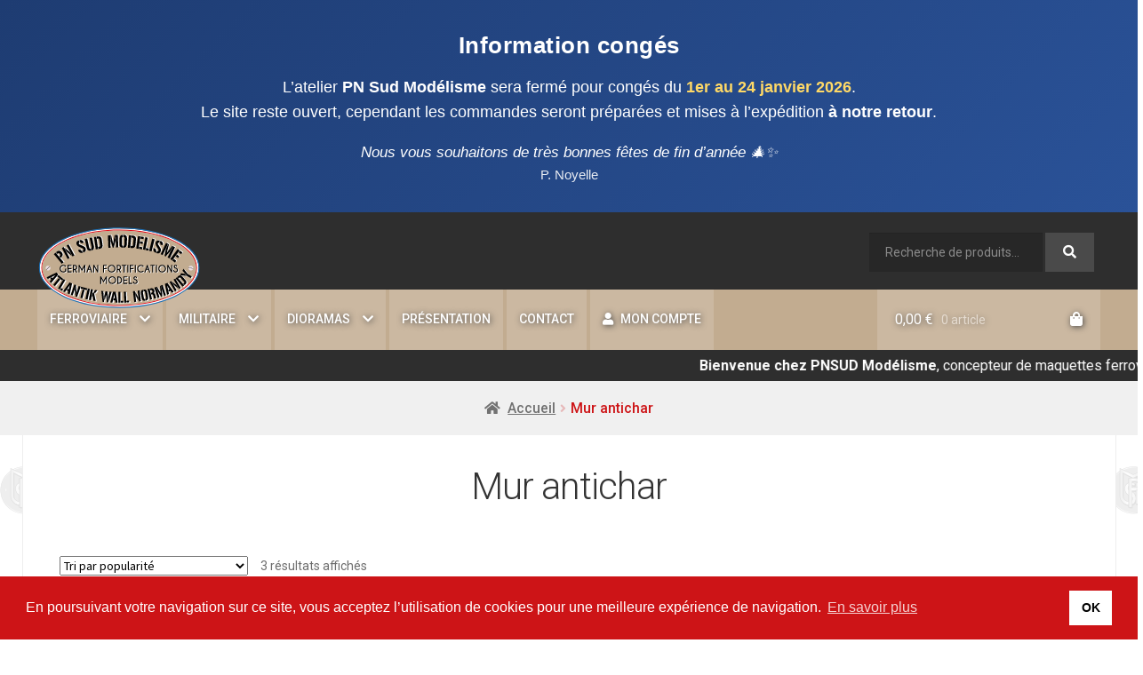

--- FILE ---
content_type: text/html; charset=UTF-8
request_url: https://pnsudmodelisme.com/product-category/mur-antichar/?filter_catalogue=militaire&filter_echelle=1-72
body_size: 26358
content:
<!doctype html>
<html lang="fr-FR">
<head>
<meta charset="UTF-8">
<meta name="viewport" content="width=device-width, user-scalable=no" />
<link rel="profile" href="http://gmpg.org/xfn/11">
<link rel="pingback" href="https://pnsudmodelisme.com/xmlrpc.php">

<title>Mur antichar &#8211; PNSUDMODELISME</title>
<style>
#wpadminbar #wp-admin-bar-vtrts_free_top_button .ab-icon:before {
	content: "\f185";
	color: #1DAE22;
	top: 3px;
}
</style><meta name='robots' content='max-image-preview:large' />
<link rel='dns-prefetch' href='//www.paypalobjects.com' />
<link rel='dns-prefetch' href='//fonts.googleapis.com' />
<link rel="alternate" type="application/rss+xml" title="PNSUDMODELISME &raquo; Flux" href="https://pnsudmodelisme.com/feed/" />
<link rel="alternate" type="application/rss+xml" title="PNSUDMODELISME &raquo; Flux des commentaires" href="https://pnsudmodelisme.com/comments/feed/" />
<link rel="alternate" type="application/rss+xml" title="Flux pour PNSUDMODELISME &raquo; Mur antichar Catégorie" href="https://pnsudmodelisme.com/product-category/mur-antichar/feed/" />
<style id='wp-img-auto-sizes-contain-inline-css'>
img:is([sizes=auto i],[sizes^="auto," i]){contain-intrinsic-size:3000px 1500px}
/*# sourceURL=wp-img-auto-sizes-contain-inline-css */
</style>
<style id='wp-emoji-styles-inline-css'>

	img.wp-smiley, img.emoji {
		display: inline !important;
		border: none !important;
		box-shadow: none !important;
		height: 1em !important;
		width: 1em !important;
		margin: 0 0.07em !important;
		vertical-align: -0.1em !important;
		background: none !important;
		padding: 0 !important;
	}
/*# sourceURL=wp-emoji-styles-inline-css */
</style>
<link rel='stylesheet' id='wp-block-library-css' href='https://pnsudmodelisme.com/wp-includes/css/dist/block-library/style.min.css?ver=6.9' media='all' />
<link rel='stylesheet' id='wc-blocks-style-css' href='https://pnsudmodelisme.com/wp-content/plugins/woocommerce/assets/client/blocks/wc-blocks.css?ver=wc-10.2.3' media='all' />
<style id='global-styles-inline-css'>
:root{--wp--preset--aspect-ratio--square: 1;--wp--preset--aspect-ratio--4-3: 4/3;--wp--preset--aspect-ratio--3-4: 3/4;--wp--preset--aspect-ratio--3-2: 3/2;--wp--preset--aspect-ratio--2-3: 2/3;--wp--preset--aspect-ratio--16-9: 16/9;--wp--preset--aspect-ratio--9-16: 9/16;--wp--preset--color--black: #000000;--wp--preset--color--cyan-bluish-gray: #abb8c3;--wp--preset--color--white: #ffffff;--wp--preset--color--pale-pink: #f78da7;--wp--preset--color--vivid-red: #cf2e2e;--wp--preset--color--luminous-vivid-orange: #ff6900;--wp--preset--color--luminous-vivid-amber: #fcb900;--wp--preset--color--light-green-cyan: #7bdcb5;--wp--preset--color--vivid-green-cyan: #00d084;--wp--preset--color--pale-cyan-blue: #8ed1fc;--wp--preset--color--vivid-cyan-blue: #0693e3;--wp--preset--color--vivid-purple: #9b51e0;--wp--preset--gradient--vivid-cyan-blue-to-vivid-purple: linear-gradient(135deg,rgb(6,147,227) 0%,rgb(155,81,224) 100%);--wp--preset--gradient--light-green-cyan-to-vivid-green-cyan: linear-gradient(135deg,rgb(122,220,180) 0%,rgb(0,208,130) 100%);--wp--preset--gradient--luminous-vivid-amber-to-luminous-vivid-orange: linear-gradient(135deg,rgb(252,185,0) 0%,rgb(255,105,0) 100%);--wp--preset--gradient--luminous-vivid-orange-to-vivid-red: linear-gradient(135deg,rgb(255,105,0) 0%,rgb(207,46,46) 100%);--wp--preset--gradient--very-light-gray-to-cyan-bluish-gray: linear-gradient(135deg,rgb(238,238,238) 0%,rgb(169,184,195) 100%);--wp--preset--gradient--cool-to-warm-spectrum: linear-gradient(135deg,rgb(74,234,220) 0%,rgb(151,120,209) 20%,rgb(207,42,186) 40%,rgb(238,44,130) 60%,rgb(251,105,98) 80%,rgb(254,248,76) 100%);--wp--preset--gradient--blush-light-purple: linear-gradient(135deg,rgb(255,206,236) 0%,rgb(152,150,240) 100%);--wp--preset--gradient--blush-bordeaux: linear-gradient(135deg,rgb(254,205,165) 0%,rgb(254,45,45) 50%,rgb(107,0,62) 100%);--wp--preset--gradient--luminous-dusk: linear-gradient(135deg,rgb(255,203,112) 0%,rgb(199,81,192) 50%,rgb(65,88,208) 100%);--wp--preset--gradient--pale-ocean: linear-gradient(135deg,rgb(255,245,203) 0%,rgb(182,227,212) 50%,rgb(51,167,181) 100%);--wp--preset--gradient--electric-grass: linear-gradient(135deg,rgb(202,248,128) 0%,rgb(113,206,126) 100%);--wp--preset--gradient--midnight: linear-gradient(135deg,rgb(2,3,129) 0%,rgb(40,116,252) 100%);--wp--preset--font-size--small: 14px;--wp--preset--font-size--medium: 23px;--wp--preset--font-size--large: 26px;--wp--preset--font-size--x-large: 42px;--wp--preset--font-size--normal: 16px;--wp--preset--font-size--huge: 37px;--wp--preset--spacing--20: 0.44rem;--wp--preset--spacing--30: 0.67rem;--wp--preset--spacing--40: 1rem;--wp--preset--spacing--50: 1.5rem;--wp--preset--spacing--60: 2.25rem;--wp--preset--spacing--70: 3.38rem;--wp--preset--spacing--80: 5.06rem;--wp--preset--shadow--natural: 6px 6px 9px rgba(0, 0, 0, 0.2);--wp--preset--shadow--deep: 12px 12px 50px rgba(0, 0, 0, 0.4);--wp--preset--shadow--sharp: 6px 6px 0px rgba(0, 0, 0, 0.2);--wp--preset--shadow--outlined: 6px 6px 0px -3px rgb(255, 255, 255), 6px 6px rgb(0, 0, 0);--wp--preset--shadow--crisp: 6px 6px 0px rgb(0, 0, 0);}:where(.is-layout-flex){gap: 0.5em;}:where(.is-layout-grid){gap: 0.5em;}body .is-layout-flex{display: flex;}.is-layout-flex{flex-wrap: wrap;align-items: center;}.is-layout-flex > :is(*, div){margin: 0;}body .is-layout-grid{display: grid;}.is-layout-grid > :is(*, div){margin: 0;}:where(.wp-block-columns.is-layout-flex){gap: 2em;}:where(.wp-block-columns.is-layout-grid){gap: 2em;}:where(.wp-block-post-template.is-layout-flex){gap: 1.25em;}:where(.wp-block-post-template.is-layout-grid){gap: 1.25em;}.has-black-color{color: var(--wp--preset--color--black) !important;}.has-cyan-bluish-gray-color{color: var(--wp--preset--color--cyan-bluish-gray) !important;}.has-white-color{color: var(--wp--preset--color--white) !important;}.has-pale-pink-color{color: var(--wp--preset--color--pale-pink) !important;}.has-vivid-red-color{color: var(--wp--preset--color--vivid-red) !important;}.has-luminous-vivid-orange-color{color: var(--wp--preset--color--luminous-vivid-orange) !important;}.has-luminous-vivid-amber-color{color: var(--wp--preset--color--luminous-vivid-amber) !important;}.has-light-green-cyan-color{color: var(--wp--preset--color--light-green-cyan) !important;}.has-vivid-green-cyan-color{color: var(--wp--preset--color--vivid-green-cyan) !important;}.has-pale-cyan-blue-color{color: var(--wp--preset--color--pale-cyan-blue) !important;}.has-vivid-cyan-blue-color{color: var(--wp--preset--color--vivid-cyan-blue) !important;}.has-vivid-purple-color{color: var(--wp--preset--color--vivid-purple) !important;}.has-black-background-color{background-color: var(--wp--preset--color--black) !important;}.has-cyan-bluish-gray-background-color{background-color: var(--wp--preset--color--cyan-bluish-gray) !important;}.has-white-background-color{background-color: var(--wp--preset--color--white) !important;}.has-pale-pink-background-color{background-color: var(--wp--preset--color--pale-pink) !important;}.has-vivid-red-background-color{background-color: var(--wp--preset--color--vivid-red) !important;}.has-luminous-vivid-orange-background-color{background-color: var(--wp--preset--color--luminous-vivid-orange) !important;}.has-luminous-vivid-amber-background-color{background-color: var(--wp--preset--color--luminous-vivid-amber) !important;}.has-light-green-cyan-background-color{background-color: var(--wp--preset--color--light-green-cyan) !important;}.has-vivid-green-cyan-background-color{background-color: var(--wp--preset--color--vivid-green-cyan) !important;}.has-pale-cyan-blue-background-color{background-color: var(--wp--preset--color--pale-cyan-blue) !important;}.has-vivid-cyan-blue-background-color{background-color: var(--wp--preset--color--vivid-cyan-blue) !important;}.has-vivid-purple-background-color{background-color: var(--wp--preset--color--vivid-purple) !important;}.has-black-border-color{border-color: var(--wp--preset--color--black) !important;}.has-cyan-bluish-gray-border-color{border-color: var(--wp--preset--color--cyan-bluish-gray) !important;}.has-white-border-color{border-color: var(--wp--preset--color--white) !important;}.has-pale-pink-border-color{border-color: var(--wp--preset--color--pale-pink) !important;}.has-vivid-red-border-color{border-color: var(--wp--preset--color--vivid-red) !important;}.has-luminous-vivid-orange-border-color{border-color: var(--wp--preset--color--luminous-vivid-orange) !important;}.has-luminous-vivid-amber-border-color{border-color: var(--wp--preset--color--luminous-vivid-amber) !important;}.has-light-green-cyan-border-color{border-color: var(--wp--preset--color--light-green-cyan) !important;}.has-vivid-green-cyan-border-color{border-color: var(--wp--preset--color--vivid-green-cyan) !important;}.has-pale-cyan-blue-border-color{border-color: var(--wp--preset--color--pale-cyan-blue) !important;}.has-vivid-cyan-blue-border-color{border-color: var(--wp--preset--color--vivid-cyan-blue) !important;}.has-vivid-purple-border-color{border-color: var(--wp--preset--color--vivid-purple) !important;}.has-vivid-cyan-blue-to-vivid-purple-gradient-background{background: var(--wp--preset--gradient--vivid-cyan-blue-to-vivid-purple) !important;}.has-light-green-cyan-to-vivid-green-cyan-gradient-background{background: var(--wp--preset--gradient--light-green-cyan-to-vivid-green-cyan) !important;}.has-luminous-vivid-amber-to-luminous-vivid-orange-gradient-background{background: var(--wp--preset--gradient--luminous-vivid-amber-to-luminous-vivid-orange) !important;}.has-luminous-vivid-orange-to-vivid-red-gradient-background{background: var(--wp--preset--gradient--luminous-vivid-orange-to-vivid-red) !important;}.has-very-light-gray-to-cyan-bluish-gray-gradient-background{background: var(--wp--preset--gradient--very-light-gray-to-cyan-bluish-gray) !important;}.has-cool-to-warm-spectrum-gradient-background{background: var(--wp--preset--gradient--cool-to-warm-spectrum) !important;}.has-blush-light-purple-gradient-background{background: var(--wp--preset--gradient--blush-light-purple) !important;}.has-blush-bordeaux-gradient-background{background: var(--wp--preset--gradient--blush-bordeaux) !important;}.has-luminous-dusk-gradient-background{background: var(--wp--preset--gradient--luminous-dusk) !important;}.has-pale-ocean-gradient-background{background: var(--wp--preset--gradient--pale-ocean) !important;}.has-electric-grass-gradient-background{background: var(--wp--preset--gradient--electric-grass) !important;}.has-midnight-gradient-background{background: var(--wp--preset--gradient--midnight) !important;}.has-small-font-size{font-size: var(--wp--preset--font-size--small) !important;}.has-medium-font-size{font-size: var(--wp--preset--font-size--medium) !important;}.has-large-font-size{font-size: var(--wp--preset--font-size--large) !important;}.has-x-large-font-size{font-size: var(--wp--preset--font-size--x-large) !important;}
/*# sourceURL=global-styles-inline-css */
</style>

<style id='classic-theme-styles-inline-css'>
/*! This file is auto-generated */
.wp-block-button__link{color:#fff;background-color:#32373c;border-radius:9999px;box-shadow:none;text-decoration:none;padding:calc(.667em + 2px) calc(1.333em + 2px);font-size:1.125em}.wp-block-file__button{background:#32373c;color:#fff;text-decoration:none}
/*# sourceURL=/wp-includes/css/classic-themes.min.css */
</style>
<link rel='stylesheet' id='storefront-gutenberg-blocks-css' href='https://pnsudmodelisme.com/wp-content/themes/storefront/assets/css/base/gutenberg-blocks.css?ver=3.9.1' media='all' />
<style id='storefront-gutenberg-blocks-inline-css'>

				.wp-block-button__link:not(.has-text-color) {
					color: #333333;
				}

				.wp-block-button__link:not(.has-text-color):hover,
				.wp-block-button__link:not(.has-text-color):focus,
				.wp-block-button__link:not(.has-text-color):active {
					color: #333333;
				}

				.wp-block-button__link:not(.has-background) {
					background-color: #eeeeee;
				}

				.wp-block-button__link:not(.has-background):hover,
				.wp-block-button__link:not(.has-background):focus,
				.wp-block-button__link:not(.has-background):active {
					border-color: #d5d5d5;
					background-color: #d5d5d5;
				}

				.wp-block-quote footer,
				.wp-block-quote cite,
				.wp-block-quote__citation {
					color: #6d6d6d;
				}

				.wp-block-pullquote cite,
				.wp-block-pullquote footer,
				.wp-block-pullquote__citation {
					color: #6d6d6d;
				}

				.wp-block-image figcaption {
					color: #6d6d6d;
				}

				.wp-block-separator.is-style-dots::before {
					color: #333333;
				}

				.wp-block-file a.wp-block-file__button {
					color: #333333;
					background-color: #eeeeee;
					border-color: #eeeeee;
				}

				.wp-block-file a.wp-block-file__button:hover,
				.wp-block-file a.wp-block-file__button:focus,
				.wp-block-file a.wp-block-file__button:active {
					color: #333333;
					background-color: #d5d5d5;
				}

				.wp-block-code,
				.wp-block-preformatted pre {
					color: #6d6d6d;
				}

				.wp-block-table:not( .has-background ):not( .is-style-stripes ) tbody tr:nth-child(2n) td {
					background-color: #fdfdfd;
				}

				.wp-block-cover .wp-block-cover__inner-container h1:not(.has-text-color),
				.wp-block-cover .wp-block-cover__inner-container h2:not(.has-text-color),
				.wp-block-cover .wp-block-cover__inner-container h3:not(.has-text-color),
				.wp-block-cover .wp-block-cover__inner-container h4:not(.has-text-color),
				.wp-block-cover .wp-block-cover__inner-container h5:not(.has-text-color),
				.wp-block-cover .wp-block-cover__inner-container h6:not(.has-text-color) {
					color: #000000;
				}

				.wc-block-components-price-slider__range-input-progress,
				.rtl .wc-block-components-price-slider__range-input-progress {
					--range-color: #cd1417;
				}

				/* Target only IE11 */
				@media all and (-ms-high-contrast: none), (-ms-high-contrast: active) {
					.wc-block-components-price-slider__range-input-progress {
						background: #cd1417;
					}
				}

				.wc-block-components-button:not(.is-link) {
					background-color: #333333;
					color: #ffffff;
				}

				.wc-block-components-button:not(.is-link):hover,
				.wc-block-components-button:not(.is-link):focus,
				.wc-block-components-button:not(.is-link):active {
					background-color: #1a1a1a;
					color: #ffffff;
				}

				.wc-block-components-button:not(.is-link):disabled {
					background-color: #333333;
					color: #ffffff;
				}

				.wc-block-cart__submit-container {
					background-color: #ffffff;
				}

				.wc-block-cart__submit-container::before {
					color: rgba(220,220,220,0.5);
				}

				.wc-block-components-order-summary-item__quantity {
					background-color: #ffffff;
					border-color: #6d6d6d;
					box-shadow: 0 0 0 2px #ffffff;
					color: #6d6d6d;
				}
			
/*# sourceURL=storefront-gutenberg-blocks-inline-css */
</style>
<link rel='stylesheet' id='contact-form-7-css' href='https://pnsudmodelisme.com/wp-content/plugins/contact-form-7/includes/css/styles.css?ver=6.0' media='all' />
<style id='woocommerce-inline-inline-css'>
.woocommerce form .form-row .required { visibility: visible; }
/*# sourceURL=woocommerce-inline-inline-css */
</style>
<link rel='stylesheet' id='wp-show-posts-css' href='https://pnsudmodelisme.com/wp-content/plugins/wp-show-posts/css/wp-show-posts-min.css?ver=1.1.3' media='all' />
<link rel='stylesheet' id='paypalplus-woocommerce-front-css' href='https://pnsudmodelisme.com/wp-content/plugins/woo-paypalplus/public/css/front.min.css?ver=1636983828' media='screen' />
<link rel='stylesheet' id='brands-styles-css' href='https://pnsudmodelisme.com/wp-content/plugins/woocommerce/assets/css/brands.css?ver=10.2.3' media='all' />
<link rel='stylesheet' id='storefront-style-css' href='https://pnsudmodelisme.com/wp-content/themes/storefront/style.css?ver=3.9.1' media='all' />
<style id='storefront-style-inline-css'>

			.main-navigation ul li a,
			.site-title a,
			ul.menu li a,
			.site-branding h1 a,
			button.menu-toggle,
			button.menu-toggle:hover,
			.handheld-navigation .dropdown-toggle {
				color: #333333;
			}

			button.menu-toggle,
			button.menu-toggle:hover {
				border-color: #333333;
			}

			.main-navigation ul li a:hover,
			.main-navigation ul li:hover > a,
			.site-title a:hover,
			.site-header ul.menu li.current-menu-item > a {
				color: #747474;
			}

			table:not( .has-background ) th {
				background-color: #f8f8f8;
			}

			table:not( .has-background ) tbody td {
				background-color: #fdfdfd;
			}

			table:not( .has-background ) tbody tr:nth-child(2n) td,
			fieldset,
			fieldset legend {
				background-color: #fbfbfb;
			}

			.site-header,
			.secondary-navigation ul ul,
			.main-navigation ul.menu > li.menu-item-has-children:after,
			.secondary-navigation ul.menu ul,
			.storefront-handheld-footer-bar,
			.storefront-handheld-footer-bar ul li > a,
			.storefront-handheld-footer-bar ul li.search .site-search,
			button.menu-toggle,
			button.menu-toggle:hover {
				background-color: #ffffff;
			}

			p.site-description,
			.site-header,
			.storefront-handheld-footer-bar {
				color: #404040;
			}

			button.menu-toggle:after,
			button.menu-toggle:before,
			button.menu-toggle span:before {
				background-color: #333333;
			}

			h1, h2, h3, h4, h5, h6, .wc-block-grid__product-title {
				color: #333333;
			}

			.widget h1 {
				border-bottom-color: #333333;
			}

			body,
			.secondary-navigation a {
				color: #6d6d6d;
			}

			.widget-area .widget a,
			.hentry .entry-header .posted-on a,
			.hentry .entry-header .post-author a,
			.hentry .entry-header .post-comments a,
			.hentry .entry-header .byline a {
				color: #727272;
			}

			a {
				color: #cd1417;
			}

			a:focus,
			button:focus,
			.button.alt:focus,
			input:focus,
			textarea:focus,
			input[type="button"]:focus,
			input[type="reset"]:focus,
			input[type="submit"]:focus,
			input[type="email"]:focus,
			input[type="tel"]:focus,
			input[type="url"]:focus,
			input[type="password"]:focus,
			input[type="search"]:focus {
				outline-color: #cd1417;
			}

			button, input[type="button"], input[type="reset"], input[type="submit"], .button, .widget a.button {
				background-color: #eeeeee;
				border-color: #eeeeee;
				color: #333333;
			}

			button:hover, input[type="button"]:hover, input[type="reset"]:hover, input[type="submit"]:hover, .button:hover, .widget a.button:hover {
				background-color: #d5d5d5;
				border-color: #d5d5d5;
				color: #333333;
			}

			button.alt, input[type="button"].alt, input[type="reset"].alt, input[type="submit"].alt, .button.alt, .widget-area .widget a.button.alt {
				background-color: #333333;
				border-color: #333333;
				color: #ffffff;
			}

			button.alt:hover, input[type="button"].alt:hover, input[type="reset"].alt:hover, input[type="submit"].alt:hover, .button.alt:hover, .widget-area .widget a.button.alt:hover {
				background-color: #1a1a1a;
				border-color: #1a1a1a;
				color: #ffffff;
			}

			.pagination .page-numbers li .page-numbers.current {
				background-color: #e6e6e6;
				color: #636363;
			}

			#comments .comment-list .comment-content .comment-text {
				background-color: #f8f8f8;
			}

			.site-footer {
				background-color: #f0f0f0;
				color: #6d6d6d;
			}

			.site-footer a:not(.button):not(.components-button) {
				color: #9e9e9e;
			}

			.site-footer .storefront-handheld-footer-bar a:not(.button):not(.components-button) {
				color: #333333;
			}

			.site-footer h1, .site-footer h2, .site-footer h3, .site-footer h4, .site-footer h5, .site-footer h6, .site-footer .widget .widget-title, .site-footer .widget .widgettitle {
				color: #9e9e9e;
			}

			.page-template-template-homepage.has-post-thumbnail .type-page.has-post-thumbnail .entry-title {
				color: #000000;
			}

			.page-template-template-homepage.has-post-thumbnail .type-page.has-post-thumbnail .entry-content {
				color: #000000;
			}

			@media screen and ( min-width: 768px ) {
				.secondary-navigation ul.menu a:hover {
					color: #595959;
				}

				.secondary-navigation ul.menu a {
					color: #404040;
				}

				.main-navigation ul.menu ul.sub-menu,
				.main-navigation ul.nav-menu ul.children {
					background-color: #f0f0f0;
				}

				.site-header {
					border-bottom-color: #f0f0f0;
				}
			}
/*# sourceURL=storefront-style-inline-css */
</style>
<link rel='stylesheet' id='storefront-icons-css' href='https://pnsudmodelisme.com/wp-content/themes/storefront/assets/css/base/icons.css?ver=3.9.1' media='all' />
<link rel='stylesheet' id='storefront-fonts-css' href='https://fonts.googleapis.com/css?family=Source+Sans+Pro%3A400%2C300%2C300italic%2C400italic%2C600%2C700%2C900&#038;subset=latin%2Clatin-ext&#038;ver=3.9.1' media='all' />
<link rel='stylesheet' id='js_composer_front-css' href='https://pnsudmodelisme.com/wp-content/plugins/js_composer/assets/css/js_composer.min.css?ver=6.7.0' media='all' />
<link rel='stylesheet' id='storefront-woocommerce-style-css' href='https://pnsudmodelisme.com/wp-content/themes/storefront/assets/css/woocommerce/woocommerce.css?ver=3.9.1' media='all' />
<style id='storefront-woocommerce-style-inline-css'>
@font-face {
				font-family: star;
				src: url(https://pnsudmodelisme.com/wp-content/plugins/woocommerce/assets/fonts/star.eot);
				src:
					url(https://pnsudmodelisme.com/wp-content/plugins/woocommerce/assets/fonts/star.eot?#iefix) format("embedded-opentype"),
					url(https://pnsudmodelisme.com/wp-content/plugins/woocommerce/assets/fonts/star.woff) format("woff"),
					url(https://pnsudmodelisme.com/wp-content/plugins/woocommerce/assets/fonts/star.ttf) format("truetype"),
					url(https://pnsudmodelisme.com/wp-content/plugins/woocommerce/assets/fonts/star.svg#star) format("svg");
				font-weight: 400;
				font-style: normal;
			}
			@font-face {
				font-family: WooCommerce;
				src: url(https://pnsudmodelisme.com/wp-content/plugins/woocommerce/assets/fonts/WooCommerce.eot);
				src:
					url(https://pnsudmodelisme.com/wp-content/plugins/woocommerce/assets/fonts/WooCommerce.eot?#iefix) format("embedded-opentype"),
					url(https://pnsudmodelisme.com/wp-content/plugins/woocommerce/assets/fonts/WooCommerce.woff) format("woff"),
					url(https://pnsudmodelisme.com/wp-content/plugins/woocommerce/assets/fonts/WooCommerce.ttf) format("truetype"),
					url(https://pnsudmodelisme.com/wp-content/plugins/woocommerce/assets/fonts/WooCommerce.svg#WooCommerce) format("svg");
				font-weight: 400;
				font-style: normal;
			}

			a.cart-contents,
			.site-header-cart .widget_shopping_cart a {
				color: #333333;
			}

			a.cart-contents:hover,
			.site-header-cart .widget_shopping_cart a:hover,
			.site-header-cart:hover > li > a {
				color: #747474;
			}

			table.cart td.product-remove,
			table.cart td.actions {
				border-top-color: #ffffff;
			}

			.storefront-handheld-footer-bar ul li.cart .count {
				background-color: #333333;
				color: #ffffff;
				border-color: #ffffff;
			}

			.woocommerce-tabs ul.tabs li.active a,
			ul.products li.product .price,
			.onsale,
			.wc-block-grid__product-onsale,
			.widget_search form:before,
			.widget_product_search form:before {
				color: #6d6d6d;
			}

			.woocommerce-breadcrumb a,
			a.woocommerce-review-link,
			.product_meta a {
				color: #727272;
			}

			.wc-block-grid__product-onsale,
			.onsale {
				border-color: #6d6d6d;
			}

			.star-rating span:before,
			.quantity .plus, .quantity .minus,
			p.stars a:hover:after,
			p.stars a:after,
			.star-rating span:before,
			#payment .payment_methods li input[type=radio]:first-child:checked+label:before {
				color: #cd1417;
			}

			.widget_price_filter .ui-slider .ui-slider-range,
			.widget_price_filter .ui-slider .ui-slider-handle {
				background-color: #cd1417;
			}

			.order_details {
				background-color: #f8f8f8;
			}

			.order_details > li {
				border-bottom: 1px dotted #e3e3e3;
			}

			.order_details:before,
			.order_details:after {
				background: -webkit-linear-gradient(transparent 0,transparent 0),-webkit-linear-gradient(135deg,#f8f8f8 33.33%,transparent 33.33%),-webkit-linear-gradient(45deg,#f8f8f8 33.33%,transparent 33.33%)
			}

			#order_review {
				background-color: #ffffff;
			}

			#payment .payment_methods > li .payment_box,
			#payment .place-order {
				background-color: #fafafa;
			}

			#payment .payment_methods > li:not(.woocommerce-notice) {
				background-color: #f5f5f5;
			}

			#payment .payment_methods > li:not(.woocommerce-notice):hover {
				background-color: #f0f0f0;
			}

			.woocommerce-pagination .page-numbers li .page-numbers.current {
				background-color: #e6e6e6;
				color: #636363;
			}

			.wc-block-grid__product-onsale,
			.onsale,
			.woocommerce-pagination .page-numbers li .page-numbers:not(.current) {
				color: #6d6d6d;
			}

			p.stars a:before,
			p.stars a:hover~a:before,
			p.stars.selected a.active~a:before {
				color: #6d6d6d;
			}

			p.stars.selected a.active:before,
			p.stars:hover a:before,
			p.stars.selected a:not(.active):before,
			p.stars.selected a.active:before {
				color: #cd1417;
			}

			.single-product div.product .woocommerce-product-gallery .woocommerce-product-gallery__trigger {
				background-color: #eeeeee;
				color: #333333;
			}

			.single-product div.product .woocommerce-product-gallery .woocommerce-product-gallery__trigger:hover {
				background-color: #d5d5d5;
				border-color: #d5d5d5;
				color: #333333;
			}

			.button.added_to_cart:focus,
			.button.wc-forward:focus {
				outline-color: #cd1417;
			}

			.added_to_cart,
			.site-header-cart .widget_shopping_cart a.button,
			.wc-block-grid__products .wc-block-grid__product .wp-block-button__link {
				background-color: #eeeeee;
				border-color: #eeeeee;
				color: #333333;
			}

			.added_to_cart:hover,
			.site-header-cart .widget_shopping_cart a.button:hover,
			.wc-block-grid__products .wc-block-grid__product .wp-block-button__link:hover {
				background-color: #d5d5d5;
				border-color: #d5d5d5;
				color: #333333;
			}

			.added_to_cart.alt, .added_to_cart, .widget a.button.checkout {
				background-color: #333333;
				border-color: #333333;
				color: #ffffff;
			}

			.added_to_cart.alt:hover, .added_to_cart:hover, .widget a.button.checkout:hover {
				background-color: #1a1a1a;
				border-color: #1a1a1a;
				color: #ffffff;
			}

			.button.loading {
				color: #eeeeee;
			}

			.button.loading:hover {
				background-color: #eeeeee;
			}

			.button.loading:after {
				color: #333333;
			}

			@media screen and ( min-width: 768px ) {
				.site-header-cart .widget_shopping_cart,
				.site-header .product_list_widget li .quantity {
					color: #404040;
				}

				.site-header-cart .widget_shopping_cart .buttons,
				.site-header-cart .widget_shopping_cart .total {
					background-color: #f5f5f5;
				}

				.site-header-cart .widget_shopping_cart {
					background-color: #f0f0f0;
				}
			}
				.storefront-product-pagination a {
					color: #6d6d6d;
					background-color: #ffffff;
				}
				.storefront-sticky-add-to-cart {
					color: #6d6d6d;
					background-color: #ffffff;
				}

				.storefront-sticky-add-to-cart a:not(.button) {
					color: #333333;
				}
/*# sourceURL=storefront-woocommerce-style-inline-css */
</style>
<link rel='stylesheet' id='storefront-woocommerce-brands-style-css' href='https://pnsudmodelisme.com/wp-content/themes/storefront/assets/css/woocommerce/extensions/brands.css?ver=3.9.1' media='all' />
<script src="https://pnsudmodelisme.com/wp-includes/js/jquery/jquery.min.js?ver=3.7.1" id="jquery-core-js"></script>
<script src="https://pnsudmodelisme.com/wp-includes/js/jquery/jquery-migrate.min.js?ver=3.4.1" id="jquery-migrate-js"></script>
<script src="https://pnsudmodelisme.com/wp-content/themes/storefront/assets/js/stickyheader.js?ver=6.9" id="stickyheader-js"></script>
<script id="ahc_front_js-js-extra">
var ahc_ajax_front = {"ajax_url":"https://pnsudmodelisme.com/wp-admin/admin-ajax.php","page_id":"Cat\u00e9gorie\u00a0: \u003Cspan\u003EMur antichar\u003C/span\u003E","page_title":"","post_type":""};
//# sourceURL=ahc_front_js-js-extra
</script>
<script src="https://pnsudmodelisme.com/wp-content/plugins/visitors-traffic-real-time-statistics/js/front.js?ver=6.9" id="ahc_front_js-js"></script>
<script src="https://pnsudmodelisme.com/wp-content/plugins/woocommerce/assets/js/jquery-blockui/jquery.blockUI.min.js?ver=2.7.0-wc.10.2.3" id="jquery-blockui-js" data-wp-strategy="defer"></script>
<script id="wc-add-to-cart-js-extra">
var wc_add_to_cart_params = {"ajax_url":"/wp-admin/admin-ajax.php","wc_ajax_url":"/?wc-ajax=%%endpoint%%","i18n_view_cart":"Voir le panier","cart_url":"https://pnsudmodelisme.com/cart/","is_cart":"","cart_redirect_after_add":"no"};
//# sourceURL=wc-add-to-cart-js-extra
</script>
<script src="https://pnsudmodelisme.com/wp-content/plugins/woocommerce/assets/js/frontend/add-to-cart.min.js?ver=10.2.3" id="wc-add-to-cart-js" data-wp-strategy="defer"></script>
<script src="https://pnsudmodelisme.com/wp-content/plugins/woocommerce/assets/js/js-cookie/js.cookie.min.js?ver=2.1.4-wc.10.2.3" id="js-cookie-js" defer data-wp-strategy="defer"></script>
<script id="woocommerce-js-extra">
var woocommerce_params = {"ajax_url":"/wp-admin/admin-ajax.php","wc_ajax_url":"/?wc-ajax=%%endpoint%%","i18n_password_show":"Afficher le mot de passe","i18n_password_hide":"Masquer le mot de passe"};
//# sourceURL=woocommerce-js-extra
</script>
<script src="https://pnsudmodelisme.com/wp-content/plugins/woocommerce/assets/js/frontend/woocommerce.min.js?ver=10.2.3" id="woocommerce-js" defer data-wp-strategy="defer"></script>
<script src="https://cdn.jsdelivr.net/npm/bluebird@3.5.3/js/browser/bluebird.js?ver=6.9" id="bluebird-js"></script>
<script src="https://pnsudmodelisme.com/wp-content/plugins/js_composer/assets/js/vendors/woocommerce-add-to-cart.js?ver=6.7.0" id="vc_woocommerce-add-to-cart-js-js"></script>
<link rel="https://api.w.org/" href="https://pnsudmodelisme.com/wp-json/" /><link rel="alternate" title="JSON" type="application/json" href="https://pnsudmodelisme.com/wp-json/wp/v2/product_cat/37" /><link rel="EditURI" type="application/rsd+xml" title="RSD" href="https://pnsudmodelisme.com/xmlrpc.php?rsd" />
<meta name="generator" content="WordPress 6.9" />
<meta name="generator" content="WooCommerce 10.2.3" />
<meta name="framework" content="Redux 4.1.29" /><!-- start Simple Custom CSS and JS -->
 

<script>
  jQuery(document).ready(function() {
    if (window.location.href.indexOf("militaire") > -1) {
      jQuery(".logo-1537").attr("src", "https://pnsudmodelisme.com/wp-content/uploads/2021/09/pns-militaire-logo.svg");
		jQuery('head').append('<style>@media screen and (max-width: 768px) {.marquee-rtl {background: #c2ac90 !important;color: #202020 !important}} .storefront-primary-navigation {   background: #c2ac90;}</style>');
    }
  });
</script><!-- end Simple Custom CSS and JS -->
	<noscript><style>.woocommerce-product-gallery{ opacity: 1 !important; }</style></noscript>
	<meta name="generator" content="Powered by WPBakery Page Builder - drag and drop page builder for WordPress."/>
<meta name="generator" content="Powered by Slider Revolution 6.5.5 - responsive, Mobile-Friendly Slider Plugin for WordPress with comfortable drag and drop interface." />
<link rel="icon" href="https://pnsudmodelisme.com/wp-content/uploads/2021/10/cropped-favicon-pns-m-min-32x32.png" sizes="32x32" />
<link rel="icon" href="https://pnsudmodelisme.com/wp-content/uploads/2021/10/cropped-favicon-pns-m-min-192x192.png" sizes="192x192" />
<link rel="apple-touch-icon" href="https://pnsudmodelisme.com/wp-content/uploads/2021/10/cropped-favicon-pns-m-min-180x180.png" />
<meta name="msapplication-TileImage" content="https://pnsudmodelisme.com/wp-content/uploads/2021/10/cropped-favicon-pns-m-min-270x270.png" />
<script type="text/javascript">function setREVStartSize(e){
			//window.requestAnimationFrame(function() {				 
				window.RSIW = window.RSIW===undefined ? window.innerWidth : window.RSIW;	
				window.RSIH = window.RSIH===undefined ? window.innerHeight : window.RSIH;	
				try {								
					var pw = document.getElementById(e.c).parentNode.offsetWidth,
						newh;
					pw = pw===0 || isNaN(pw) ? window.RSIW : pw;
					e.tabw = e.tabw===undefined ? 0 : parseInt(e.tabw);
					e.thumbw = e.thumbw===undefined ? 0 : parseInt(e.thumbw);
					e.tabh = e.tabh===undefined ? 0 : parseInt(e.tabh);
					e.thumbh = e.thumbh===undefined ? 0 : parseInt(e.thumbh);
					e.tabhide = e.tabhide===undefined ? 0 : parseInt(e.tabhide);
					e.thumbhide = e.thumbhide===undefined ? 0 : parseInt(e.thumbhide);
					e.mh = e.mh===undefined || e.mh=="" || e.mh==="auto" ? 0 : parseInt(e.mh,0);		
					if(e.layout==="fullscreen" || e.l==="fullscreen") 						
						newh = Math.max(e.mh,window.RSIH);					
					else{					
						e.gw = Array.isArray(e.gw) ? e.gw : [e.gw];
						for (var i in e.rl) if (e.gw[i]===undefined || e.gw[i]===0) e.gw[i] = e.gw[i-1];					
						e.gh = e.el===undefined || e.el==="" || (Array.isArray(e.el) && e.el.length==0)? e.gh : e.el;
						e.gh = Array.isArray(e.gh) ? e.gh : [e.gh];
						for (var i in e.rl) if (e.gh[i]===undefined || e.gh[i]===0) e.gh[i] = e.gh[i-1];
											
						var nl = new Array(e.rl.length),
							ix = 0,						
							sl;					
						e.tabw = e.tabhide>=pw ? 0 : e.tabw;
						e.thumbw = e.thumbhide>=pw ? 0 : e.thumbw;
						e.tabh = e.tabhide>=pw ? 0 : e.tabh;
						e.thumbh = e.thumbhide>=pw ? 0 : e.thumbh;					
						for (var i in e.rl) nl[i] = e.rl[i]<window.RSIW ? 0 : e.rl[i];
						sl = nl[0];									
						for (var i in nl) if (sl>nl[i] && nl[i]>0) { sl = nl[i]; ix=i;}															
						var m = pw>(e.gw[ix]+e.tabw+e.thumbw) ? 1 : (pw-(e.tabw+e.thumbw)) / (e.gw[ix]);					
						newh =  (e.gh[ix] * m) + (e.tabh + e.thumbh);
					}
					var el = document.getElementById(e.c);
					if (el!==null && el) el.style.height = newh+"px";					
					el = document.getElementById(e.c+"_wrapper");
					if (el!==null && el) {
						el.style.height = newh+"px";
						el.style.display = "block";
					}
				} catch(e){
					console.log("Failure at Presize of Slider:" + e)
				}					   
			//});
		  };</script>
		<style id="wp-custom-css">
			body {
	    font-family: 'Roboto', sans-serif;
	    background-color: none;
    background-image: url(https://pnsudmodelisme.com/wp-content/uploads/2021/10/fond_pnsud2.png);
    background-repeat: repeat;
}




.site {
    overflow-x: initial;
}

.logo-1537{
	position: absolute;
	z-index: 9
}

.menu-item-63 {
   background: #cd1417 !important;
}

.menu-item-63:hover{
	background: #7e1d1e !important;
}

.menu-item-63 a{
	color: #fff !important;
}

.menu-item-64 {
	background: #bfaa8e !important;
}

.menu-item-64:hover{
	background: #8b7b67 !important;
}

.menu-item-64 a{
	color: #fff !important;
}

.storefront-primary-navigation .fa-user {
	margin-right: 5px;
}

.entry-content {
	background: #fff;
	padding-right: 33px;
			padding-left: 33px
}

.site-content{
	background: #fff;
    padding-top: 33px;
    max-width: 1231px;
    margin: auto;
	border-right: solid 1px #eeeeee;
	border-left: solid 1px #eeeeee;
}


@media (max-width: 768px){
	
	body {
	    font-family: 'Roboto', sans-serif;
	    background-color: #fff !important;
		background-image: none;
}

	.entry-content {
	padding-right: 0px;
			padding-left: 0px
}

.site-content{

    padding-top: 0px;

}

	
	
	
}
	
	

.textshadow1537{
	text-shadow: 0.1em 0.1em 0.2em rgb(0 0 0 / 55%)
	}


.storefront-handheld-footer-bar ul li.cart>a:before {
    content: "\f290" !important;
}

.site-header-cart .cart-contents::after {
	content: "\f290" !important;
	
}

a.remove::before { 
	content: "\f057" !important;
}

.wc-forward::after, .woocommerce-Button--next::after {
	content: "\f30b" !important;
}

.main-navigation ul.nav-menu>li.menu-item-has-children>a::after {
	content: "\f078" !important;
}

li.menu-item-has-children>a::after {
	content: "\f054" !important;
}

.woocommerce-breadcrumb a:first-of-type::before { 
	content: "\f015" !important;
}

.woocommerce-breadcrumb .breadcrumb-separator::after{ 
	content: "\f105" !important;
}

.fa-phone:before {
    content: "\f095" !important;
}

.fa-envelope:before {
    content: "\f0e0" !important;
}

.storefront-handheld-footer-bar ul li.search>a::before {
    content: "\f002" !important;
}

.storefront-handheld-footer-bar ul li.my-account>a::before {
    content: "\f007" !important;
}

.storefront-handheld-footer-bar ul li.search.active .site-search {
    bottom: 100%;
    background: #272727;
}


.hentry .entry-content a {
    text-decoration: none;
}

.site-content>.col-full>.woocommerce>.woocommerce-message:first-child, .site-content>.col-full>.woocommerce>.woocommerce-info:first-child, .site-content>.col-full>.woocommerce>.woocommerce-error:first-child {
    margin-top: 0;
}


.hentry .entry-content ul.products li.product>a {
    text-decoration: none;
    text-transform: uppercase;
}

.widget_shopping_cart a.button {
    background-color: #eeeeee;
    border-color: #eeeeee;
    color: #333333;
	 text-transform: uppercase;
}

.added_to_cart.alt, .added_to_cart, .widget a.button.checkout {
    background-color: #cd1417;
    border-color: #333333;
    color: #ffffff;
    text-transform: uppercase;
}




@media (min-width: 768px){
.storefront-full-width-content.woocommerce-cart .entry-header, .storefront-full-width-content.woocommerce-checkout .entry-header, .storefront-full-width-content.woocommerce-account .entry-header, .storefront-full-width-content .woocommerce-products-header {
    padding: 0 0 2.996835em;
}

.storefront-breadcrumb {
    padding: 1em 0;
    margin: 0 0 0em;
    background: #f0f0f0;
    color: #cd1417;
    font-weight: 500;
    text-decoration: none !important;
    font-size: 18px;
    text-align: center;
}
	
	

.secondary-navigation ul.menu a {
    color: #9d9d9d;
    text-transform: uppercase;
    font-weight: 500;
	font-size: 13px;
}

}






.add_to_cart_button {
    background-color: #cd1417;
    border-color: #eeeeee;
    color: #ffffff;
}


button.alt, input[type="button"].alt, input[type="reset"].alt, input[type="submit"].alt, .button.alt, .widget-area .widget a.button.alt {
    background-color: #cd1417;
    border-color: #333333;
    color: #ffffff;
    text-transform: uppercase;
    font-weight: 600;
}

.product_title.entry-title {
	font-size: 1.7em !important;
	font-weight: 500;
}

.single-product div.product p.price {
    font-size: 1.41575em;
    margin: 0.3em 0;
    color: #cd1417;
    font-weight: 700;
}

input {
	
	    font-family: 'Roboto', sans-serif;
}

::placeholder {
  	    font-family: 'Roboto', sans-serif;
  font-size: 14px;
	color :#8b8b8b !important;
}

.add_to_cart_button {
	text-transform: uppercase !important;
		text-decoration: none;
}




* {
    box-sizing: border-box;
}
ul.products li.product .price {
    color: #cd1417;
    font-size: 15px;
    font-weight: 700;
}

a:focus,
.focus a {
	outline: none !important;
}

img {
    border-radius: 0px;
}

.site-header .site-branding img {
    height: 93px;
    margin-top: -7px;
    margin-bottom: 0px;
    margin-right: 0px;
    display: inline-block;
	margin-left: 0px;
}

.site-header {

    border-bottom: 0px solid transparent;
}


.col-full {
    max-width: 79em;
}
	
	
.site-header {
    padding-top: 23px;
}
	
.storefront-primary-navigation {
    clear: both;
    background: #cd1417;
}	
	
.main-navigation a:hover {
    background: rgb(255 255 255 / 0.03);
}	


.site-header, .secondary-navigation ul ul, .main-navigation ul.menu > li.menu-item-has-children:after, .secondary-navigation ul.menu ul, .storefront-handheld-footer-bar, .storefront-handheld-footer-bar ul li > a, .storefront-handheld-footer-bar ul li.search .site-search, button.menu-toggle, button.menu-toggle:hover {
    background-color: #171717;
}

.main-navigation ul li a, .site-title a, ul.menu li a, .site-branding h1 a, button.menu-toggle, button.menu-toggle:hover, .handheld-navigation .dropdown-toggle {
    color: #9e9e9e;
}

button.menu-toggle {
		background-color: rgb(255 255 255 / 0.05);
    border: transparent;
	margin-top: 5px;
}

button.menu-toggle:hover {
		background-color: rgb(255 255 255 / 10%);
    border: transparent;
	margin-top: 5px;
}

button.menu-toggle:focus {
		background-color: rgb(255 255 255 / 10%);
    border: transparent;
	margin-top: 5px;
}


@media (min-width: 768px) {
.woocommerce-active .site-header .site-branding {

    height: 0px !important;
}



.main-navigation ul.menu, .main-navigation ul.nav-menu {

    margin-left: 0em !important;

}

}

@media (max-width: 768px) {

.site-header .site-branding img {

    margin-bottom: -90px !important;

}
	
	
	}


	.main-navigation ul.menu ul.sub-menu, .main-navigation ul.nav-menu ul.children {
    background-color: #171717;
}
	.sub-menu {
		font-family: 'Montserrat', sans-serif;
    font-style: initial;
    font-weight: 700;
    text-transform: uppercase;
		font-size: 15px;
	}
	.sub-menu li:hover {
		background: #950f11;
		color: #fff !important;
	}
	
		.sub-menu a:hover {
		color: #fff !important;
	}
	
	
		.sub-menu .focus {
		background: #950f11 !important;
		color: #fff !important;
	}
	
		.sub-menu .focus a{
		color: #fff !important;
	}



	.menu-item-64 > .sub-menu li:hover {
		background: #c2ac90;
		color: #fff !important;
	}

		.menu-item-64 > .sub-menu .focus {
		background: #c2ac90 !important;
		color: #fff !important;
	}


@media (max-width: 780px) {
.wc-block-grid__products .wc-block-grid__product, .wc-block-grid__products li.product, ul.products .wc-block-grid__product, ul.products li.product {
    width: 48%;
    margin-right: inherit;
    display: inline-block;
	padding: 5px;
}
	
	.menu-item-523 {
		
		display: none;
	}

	.handheld-navigation .dropdown-toggle {
    color: #fff !important;
}
	
	.menu-item-1126 {
		margin-bottom: 15px !important;
	}
	
		#site-navigation {
padding-top: 11px !important;
    padding-bottom: 3px !important;

}
	
	
	.main-navigation ul li:hover > a {
color: #ffffff !important;
padding-left: 13px;
}


.main-navigation ul li a {
    margin-left: 11px;
}

ul.menu li a {
    margin-left: 11px;
}

.main-navigation ul ul {
    display: block;
    margin-left: 0.5em;
}

	
	.menu-item-63, .menu-item-64, .menu-item-1123, .menu-item-1125, .menu-item-1124, .menu-item-1127, .menu-item-1126, .menu-item-1230 {
	background: rgb(255 255 255 / 4%);
		border-bottom: solid 1px #272727;
}
	
	.site-header {
    padding-top: 0px;
    background: #2e2e2e;
}
}


.site-header {
    padding-bottom: 0;
    margin-bottom: 19px;
}

.storefront-full-width-content.single-product div.product .woocommerce-product-gallery.woocommerce-product-gallery--columns-5 .flex-control-thumbs li {
    width: 55px;
    margin-right: 7px;
}


.single-product div.product .woocommerce-product-gallery .flex-control-thumbs li {
    margin-bottom: 7px;
}

	.site-header {

    background: #2e2e2e;
}


input[type=search],
input[type=search]:focus{
	
	background-color: #272727;
	color : #fff; 
}



@media (min-width: 768px) {
.main-navigation ul.menu>li>a, .main-navigation ul.nav-menu>li>a {
    font-family: 'Roboto', sans-serif;
    text-transform: uppercase;
    font-weight: 500;
    font-size: 14px;
}
	
	
	.site-header-cart .cart-contents {
    padding: 1.318em 0 !important;

}

}



@media (min-width: 768px){
.site-header-cart .cart-contents {
    padding: 1.318em 20px !important;
    background: #343434 !important;
}
}



/* argument  */
#extra_arguments {
    background: #f0f0f0;
    padding-top: 33px;
    padding-bottom: 33px;
	font-family: var(--wd-title-font);
}
#arguments {
	margin:0 auto;
    width: 1222px;
}
#arguments ul {
    align-items: baseline;
    display: flex;
    padding: 0px 0px;
    margin-bottom: 0px;
    margin-left: 0px;
    padding: 7px;
}
#arguments li {
    flex: 1;
    line-height: 1.25;
    text-align: center;
    list-style-type: none;
    padding-right: 33px;
    padding-left: 33px;
    color: #202020 !important;
    font-size: 16px;
    line-height: 22px;
}
#arguments img {
    display: block;
    margin: 0 auto;
}


@media screen and (max-width:1180px){

    #arguments {
		width:100%;
	}
	
	footer .icon-rs img {

    margin: auto !important;
}
	
	li.menu-item-has-children>a::after {
    content: none !important;
}
	


}


@media screen and (max-width: 768px) {
    
    
	#arguments li{
        font-size: 11px;
        letter-spacing: initial;
		line-height: 15px;
	}

}				

/* argument end */





/* footer */

footer .block-icon-rs {
text-align: left;

}




.footer-distributed{
	box-shadow: 0 1px 1px 0 rgba(0, 0, 0, 0.12);
	box-sizing: border-box;
	width: 100%;
	text-align: left;
	font: 15px sans-serif;
	padding: 39px 15px;
  font-weight: 500;
  background-size: cover !important;
    background-position: center center !important;
	background: #272727;
		    font-family: 'Roboto', sans-serif;
}

.footer-distributed .footer-left,
.footer-distributed .footer-center,
.footer-distributed .footer-right{
	display: inline-block;
	vertical-align: top;
}

/* Footer left */

.footer-distributed .footer-left{
	width: 33%;
	margin-top: 7px;
}

/* The company logo */

.footer-distributed h3{
	color:  #ffffff;
font-family: 'Roboto', sans-serif;
	margin: 0;
}

.footer-distributed h3 span{
	color:  lightseagreen;
}

/* Footer links */

.footer-distributed .footer-links{
	color:  #ffffff;
	margin: 20px 0 12px;
	padding: 0;
}

.footer-distributed .footer-links a{
	display:inline-block;
	line-height: 1.8;
  font-weight:500;
	text-decoration: none;
	color:  inherit;
}

.footer-distributed .footer-company-name{
	color:  #222;
	font-size: 14px;
	font-weight: normal;
	margin: 0;
}

/* Footer Center */

.footer-distributed .footer-center{
	width: 33%;
}

.footer-distributed .footer-center i{
    color: #fff;
    font-size: 14px;
    width: 15px;
    height: 21px;
    border-radius: 49%;
    text-align: center;
    line-height: 19px;
    margin: 0px 9px 0 0;
    vertical-align: middle;
}

.footer-distributed .footer-center i.fa-envelope{
    font-size: 15px;
    line-height: 23px;
}

.footer-distributed .footer-center p{
	display: inline-block;
	color: #fff;
  font-weight:300;
	vertical-align: middle;
	margin:0;
}

.footer-distributed .footer-center p span{
	display:block;
	font-weight: 500;
	font-size:19px;
	line-height:2;
}

.footer-distributed .footer-center p a{
	color:  #757575;
	text-decoration: none;;
}

.footer-distributed .footer-links a:before {
  content: "|";
  font-weight:500;
  font-size: 20px;
  left: 0;
  color: #fff;
  display: inline-block;
  padding-right: 5px;
}

.footer-distributed .footer-links .link-1:before {
  content: none;
}

/* Footer Right */

.footer-distributed .footer-right{
	width: 20%;
	    position: absolute;
    right: 0px;
}

.footer-distributed .footer-company-about{
	line-height: 20px;
	color:  #fff;
	font-size: 13px;
	font-weight: 300;
	margin: 0;
	margin-bottom:15px;
}



.footer-distributed .footer-company-about span {
    display: block;
    font-size: 15px !important;
    margin-bottom: 7px;
    font-weight: 500;
    font-style: normal !important;
    text-transform: uppercase;
    color: #cd1417;
}

.footer-left {
	text-transform: uppercase;
	
}

.footer-distributed .footer-icons{
	margin-top: 25px;
}

.footer-distributed .footer-icons a{
	display: inline-block;
	width: 35px;
	height: 35px;
	cursor: pointer;
	background-color:  #33383b;
	border-radius: 2px;

	font-size: 20px;
	color: #757575;
	text-align: center;
	line-height: 35px;

	margin-right: 3px;
	margin-bottom: 5px;
}

.footer-largeur {
    width: 1271px;
    margin: 0 auto;
    position: relative;
}


footer a{
    color: #fff;
}

footer a:hover{
    color: #cd1417;
}


/* If you don't want the footer to be responsive, remove these media queries */











@media (min-width: 767px) {
#menu-item-1127{

display: none !important;

}
}


@media (max-width: 1160px) {


	
	.footer-largeur {
	width: 100%; 
	margin: 0 auto;
	position: relative;
}
	
	footer .block-icon-rs {
    text-align: center;
}
	
	
	#arguments li {

    padding-right: 5px;
    padding-left: 5px;

}
	
	.logo-footer img {
		margin: auto !important;
		margin-bottom: 7px !important;
	}
	
	
	
	.logo-footer {
		display: block;
    width: 100%;
    text-align: center;
		margin-top: 0px;
	}
	.footer-distributed{
		font: 14px sans-serif;
		height: 633px !important;
    font-weight: 100 !important;
	}

	.footer-distributed .footer-left,
	.footer-distributed .footer-center,
	.footer-distributed .footer-right{
		display: block;
		width: 100%;
		margin-bottom: 40px;
		text-align: center;
	}

	.footer-distributed .footer-center i{
		margin-left: 0;
	}

}


.logo-footer {
	
	display:inline-block;
	margin-right: 0px;
	margin-top: 11px;
	padding-right: 15px;
}

footer .icon-rs img {
    margin-right: 5px;
		height: 33px;

}

.icon-rs img:hover {

    filter: grayscale(100%);
    -webkit-filter: grayscale(100%);
    -moz-filter: grayscale(100%);
    -ms-filter: grayscale(100%);
    -o-filter: grayscale(100%);
	    transition: all 0.5s;

}	


/* fotter end */


.site-header {
    padding-bottom: 0;
    margin-bottom: 0px;
}

.sub-menu a {
    color: #fff !important;
    font-weight: 500 !important;
}


.wc-forward {
	background-color: #4c4c4c;
}

@media (min-width: 768px){
.storefront-sticky-add-to-cart__content-price {
    color: #cd1417;
    font-weight: 600;
	opacity: 1;
}}



.storefront-handheld-footer-bar ul li>a {

    color: #cd1417;
}


element.style {
}
.storefront-handheld-footer-bar ul li>a {
    color: #ffffff;
    background: #272727;
}
.storefront-handheld-footer-bar ul li>a {
    border-right: 1px solid rgb(255 255 255 / 20%);

}

.storefront-handheld-footer-bar ul li.cart .count {
    background-color: #333333;
    color: #ffffff;
    border-color: transparent;
}

.storefront-handheld-footer-bar {

    border-top: 0px solid rgba(255,255,255,.2);
}

.storefront-handheld-footer-bar {

    box-shadow: 0 0 7px rgb(0 0 0 / 19%);
}

.storefront-handheld-footer-bar ul li.cart .count {
    background-color: #cd1417;
}


.storefront-handheld-footer-bar {

    z-index: 9 !important;
}


.product_cat-dioramas .reassurance1 {
	display:  none !important
}


.fa-user:before {
content: "\f007" !important;
}

.widget_search form:not(.wp-block-search)::before, .widget_product_search form:not(.wp-block-search)::before {
content: "\f002" !important;
}

.single-product div.product .woocommerce-product-gallery .woocommerce-product-gallery__trigger::before {
content: "\f00e" !important;

}

.woocommerce-tabs ul.tabs li::after {
content: "\f054" !important;
}


@media (min-width: 768px){
.site-header-cart .cart-contents {
    padding: 1.35em 20px !important;
    background: #343434 !important;
}
	
	.woocommerce-active .site-header .site-header-cart {
    width: 21%;

}
	
	.woocommerce-active .site-header .main-navigation {
    width: 79%;
		    margin-right: 0 !important;

}
	


.site-header-cart .cart-contents {

    background: rgb(255 255 255 / 15%) !important;
	color: #fff
		
}
	
	.site-header-cart .cart-contents {

	text-shadow: 1px 1px 7px #444444 !important;
		
}
	
 .site-header-cart:hover > li > a {
    color: #fff;
	  background: rgb(255 255 255 / 23%) !important;
}
	
	.main-navigation ul.menu>li>a, .main-navigation ul.nav-menu>li>a {

    line-height: 23px;
}

}

.menu-item a{
	color: #fff !important;
	text-shadow: 1px 1px 7px #444444;
}


.menu-item {
    background: rgb(255 255 255 / 15%) !important;

}

.menu-item:hover {
    background: rgb(255 255 255 / 25%) !important;
}

button.menu-toggle:after, button.menu-toggle:before, button.menu-toggle span:before {
    background-color: #fff !important;
}

.menu-toggle{
   color: #fff !important;
	background: rgb(255 255 255 / 15%) !important;
}

@media (max-width: 780px){
	
		#masthead.sticky {
		position: fixed;
		top: 0;
		width: 100%;
}
.menu-item {
    border-bottom: solid 1px rgb(255 255 255 / 25%) !important;
}
.site-header .site-branding img {
padding-top: 17px;
}
	
	.storefront-primary-navigation {
    background: #202020 !important;
}

}

#menu-slagon-menu-1 button{
        outline:none;
    }


.product img:hover{
	opacity : 0.8;
}


.news-pns a{
	color: yellow !important;
}




@media screen and (min-width: 768px) {
	
	.site-header-cart .cart-contents {
!important;

}
  	/*resizing the logo image */
	#masthead.sticky .custom-logo-link img {
		width: auto;
		height: 40px;
	}
  
	/*positioning the main-navigation */
	#masthead.sticky .main-navigation {
		text-align: right;
		position: initial;
		top: 0;
		right: 300px;
		padding: 0;
		width: auto;
	}
  	
	
	/*positioning the logo*/
	#masthead.sticky .custom-logo-link {
		position: fixed;
		top: 0;
		margin: 0;
		padding: 0;
	}

    #masthead.sticky .main-navigation ul.menu>li>a, .main-navigation ul.nav-menu>li>a {
        
    }
    #masthead.sticky .site-branding{
        margin-bottom: 1em;
    }
	

	
	/*applying the position fixed on the masterhead */
	#masthead.sticky{
		position: fixed;
		top: 0;
		width: 100%;
	}
    /*removing the site search*/
    #masthead.sticky .site-search{
        display:none;
    }
	
	 #masthead.sticky .logo-1537{
        display:none;
    }
	
	#masthead.sticky .site-header {
    display: none !important;
}
	
	#masthead.sticky .site-header {
    padding-top: 23px !important;
}
	
	
	
} 


header ul.menu li.current-menu-item > a {
    color: #ffffff;
}



header ul.menu li.current-menu-item > a {
    color: #ffffff !important;
}



/* le block conteneur */
.marquee-rtl {
                     /* largeur de la fenêtre */
  overflow: hidden;                     /* masque tout ce qui dépasse */
background: #2e2e2e;
	color: #fff
}


@media screen and (max-width: 768px) {
	
.marquee-rtl {
background: #cd1417;
color: #fff
}

}


/* le bloc défilant */
.marquee-rtl > :first-child {
  display: inline-block;                /* modèle de boîte en ligne */
  padding-right: 2em;                   /* un peu d'espace pour la transition */
  padding-left: 100%;                   /* placement à droite du conteneur */
  white-space: nowrap;                  /* pas de passage à la ligne */
  animation: defilement-rtl 21s infinite linear;
}


@keyframes defilement-rtl {
  0% {
    transform: translate3d(0,0,0);      /* position initiale à droite */
  }
  100% {
    transform: translate3d(-100%,0,0);  /* position finale à gauche */
  }
}


.widget_product_search form:not(.wp-block-search) input[type=search] {
    padding-left: 1.3em;

}

.widget_product_search form:not(.wp-block-search)::before {
    display: none !important;
}


.widget_product_search form:not(.wp-block-search) button[type=submit] {
    border: initial;
    clip: initial;
    -webkit-clip-path: initial;
    clip-path: initial;
    height: initial;
    margin: initial;
    overflow: initial;
    padding: initial;
    position: initial;
    width: initial;
    word-wrap: initial !important;
    top: initial
    left: initial;
	font-size: 0px;
	padding:10px
}

.widget_product_search form:not(.wp-block-search) button[type=submit]::before {
content: "\f002" !important;
	font-size: 15px;
	font-family: "Font Awesome 5 Free";
    font-weight: 900;
}


#woocommerce-product-search-field-0 {
    width: 75%;
}

.woocommerce-product-search button{
		width: 21% !important;
}

.widget_product_search form:not(.wp-block-search) input[type=search] {
    padding-left: 1.3em;
    width: 75%;
}




.site-search button {
    background-color: #4a4a4a;
    border-color: #eeeeee;
    color: #ffffff;
}


.site-search button:hover{
    background-color: #fff;
    border-color: #eeeeee;
    color: #202020;
}


.wpcf7-spinner {
    display: block
}		</style>
		<noscript><style> .wpb_animate_when_almost_visible { opacity: 1; }</style></noscript>	
	
	<link rel="preconnect" href="https://fonts.googleapis.com">
<link rel="preconnect" href="https://fonts.gstatic.com" crossorigin>
<link href="https://fonts.googleapis.com/css2?family=Roboto:wght@100;300;400;500;700&display=swap" rel="stylesheet">
	<style>
	
	button.menu-toggle:after, button.menu-toggle:before, button.menu-toggle span:before {
    background-color: #9e9e9e;
}
		
		.handheld-navigation {
	padding-top: 15px !important;
}
	
	.handheld-navigation ul.menu li {

    margin-bottom: 0px;
}	

	</style>
<link rel='stylesheet' id='rs-plugin-settings-css' href='https://pnsudmodelisme.com/wp-content/plugins/revslider/public/assets/css/rs6.css?ver=6.5.5' media='all' />
<style id='rs-plugin-settings-inline-css'>
#rs-demo-id {}
/*# sourceURL=rs-plugin-settings-inline-css */
</style>
</head>

<body class="archive tax-product_cat term-mur-antichar term-37 wp-embed-responsive wp-theme-storefront theme-storefront woocommerce woocommerce-page woocommerce-no-js storefront-full-width-content storefront-align-wide right-sidebar woocommerce-active wpb-js-composer js-comp-ver-6.7.0 vc_responsive">



<div id="page" class="hfeed site">
	
	
	
<!-- Bandeau pleine largeur – Fermeture congés PN Sud Modélisme -->
<div style="
  width:100%;
  background:linear-gradient(135deg,#1e3c72,#2a5298);
  color:#ffffff;
  padding:30px 20px;
  box-sizing:border-box;
  font-family:'Segoe UI',Arial,Helvetica,sans-serif;
">

  <div style="
    max-width:1200px;
    margin:0 auto;
    text-align:center;
  ">
    <div style="
      font-size:26px;
      font-weight:800;
      letter-spacing:0.5px;
      margin-bottom:12px;
    ">
      Information congés
    </div>

    <div style="
      font-size:18px;
      line-height:1.6;
      margin-bottom:18px;
    ">
      L’atelier <strong>PN Sud Modélisme</strong> sera fermé pour congés du  
      <strong style="color:#ffd966;">1er au 24 janvier 2026</strong>.
      <br>
      Le site reste ouvert, cependant les commandes seront préparées et mises à l’expédition
      <strong>à notre retour</strong>.
    </div>

    <div style="
      font-size:17px;
      font-style:italic;
      margin-bottom:initial;
    ">
      Nous vous souhaitons de très bonnes fêtes de fin d’année 🎄✨
    </div>

    <div style="
      font-size:15px;
      opacity:0.9;
    ">
      P. Noyelle
    </div>
  </div>
</div>


	
	
<!--
<div style="display: block;text-align: center;BACKGROUND: #ebb800; padding: 9px;color: #000;"><b>🎄Promo de Noël 2025 🎅 -20%</b> sur toute la gamme avec le code <b>PNSM20</b> du 27 Novembre a 00h au 15 Décembre inclus</div> 

-->
	
	
	<header id="masthead" class="site-header" role="banner" style="">

		<div class="col-full">		<a class="skip-link screen-reader-text" href="#site-navigation">Aller à la navigation</a>
		<a class="skip-link screen-reader-text" href="#content">Aller au contenu</a>
				<div class="site-branding">
			<a href="https://pnsudmodelisme.com" rel="home"><img class="img-fluid logo-1537" src="https://pnsudmodelisme.com/wp-content/uploads/2021/09/logo-sud-modelisme.svg" alt="PNSUDMODELISME"></a>
		</div>
					<div class="site-search">
				<div class="widget woocommerce widget_product_search"><form role="search" method="get" class="woocommerce-product-search" action="https://pnsudmodelisme.com/">
	<label class="screen-reader-text" for="woocommerce-product-search-field-0">Recherche pour :</label>
	<input type="search" id="woocommerce-product-search-field-0" class="search-field" placeholder="Recherche de produits…" value="" name="s" />
	<button type="submit" value="Recherche" class="">Recherche</button>
	<input type="hidden" name="post_type" value="product" />
</form>
</div>			</div>
			</div><div class="storefront-primary-navigation"><div class="col-full">		<nav id="site-navigation" class="main-navigation" role="navigation" aria-label="Navigation principale">
		<button class="menu-toggle" aria-controls="site-navigation" aria-expanded="false"><span>Menu</span></button>
			<div class="primary-navigation"><ul id="menu-slagon-menu" class="menu"><li id="menu-item-63" class="menu-item menu-item-type-custom menu-item-object-custom menu-item-has-children menu-item-63"><a href="https://pnsudmodelisme.com/shop/?filter_catalogue=ferroviaire">Ferroviaire</a>
<ul class="sub-menu">
	<li id="menu-item-2732" class="news-pns menu-item menu-item-type-post_type menu-item-object-page menu-item-2732"><a href="https://pnsudmodelisme.com/nouveautes-ferroviaire/">Nouveautés</a></li>
	<li id="menu-item-2746" class="menu-item menu-item-type-custom menu-item-object-custom menu-item-has-children menu-item-2746"><a href="https://pnsudmodelisme.com/product-category/accessoires/?filter_catalogue=ferroviaire">Accessoires</a>
	<ul class="sub-menu">
		<li id="menu-item-2684" class="menu-item menu-item-type-custom menu-item-object-custom menu-item-2684"><a href="https://pnsudmodelisme.com/product-category/accessoires/?filter_catalogue=ferroviaire&#038;filter_echelle=ho-1-87">HO 1/87</a></li>
		<li id="menu-item-2685" class="menu-item menu-item-type-custom menu-item-object-custom menu-item-2685"><a href="https://pnsudmodelisme.com/product-category/accessoires/?filter_catalogue=ferroviaire&#038;filter_echelle=n-1-160">N 1/160</a></li>
		<li id="menu-item-2686" class="menu-item menu-item-type-custom menu-item-object-custom menu-item-2686"><a href="https://pnsudmodelisme.com/product-category/accessoires/?filter_catalogue=ferroviaire&#038;filter_echelle=o-1-43">O 1/43</a></li>
	</ul>
</li>
	<li id="menu-item-2670" class="menu-item menu-item-type-taxonomy menu-item-object-product_cat menu-item-has-children menu-item-2670"><a href="https://pnsudmodelisme.com/product-category/batiments/">Bâtiments</a>
	<ul class="sub-menu">
		<li id="menu-item-2705" class="menu-item menu-item-type-custom menu-item-object-custom menu-item-2705"><a href="https://pnsudmodelisme.com/product-category/batiments/?filter_catalogue=ferroviaire&#038;filter_echelle=ho-1-87">HO 1/87</a></li>
		<li id="menu-item-2712" class="menu-item menu-item-type-custom menu-item-object-custom menu-item-2712"><a href="https://pnsudmodelisme.com/product-category/batiments/?filter_catalogue=ferroviaire&#038;filter_echelle=n-1-160">N 1/160</a></li>
		<li id="menu-item-2720" class="menu-item menu-item-type-custom menu-item-object-custom menu-item-2720"><a href="https://pnsudmodelisme.com/product-category/batiments/?filter_catalogue=ferroviaire&#038;filter_echelle=o-1-43">O 1/43</a></li>
	</ul>
</li>
	<li id="menu-item-2671" class="menu-item menu-item-type-taxonomy menu-item-object-product_cat menu-item-has-children menu-item-2671"><a href="https://pnsudmodelisme.com/product-category/chateaux-deau/">Châteaux d&#8217;eau</a>
	<ul class="sub-menu">
		<li id="menu-item-2706" class="menu-item menu-item-type-custom menu-item-object-custom menu-item-2706"><a href="https://pnsudmodelisme.com/product-category/chateaux-deau/?filter_catalogue=ferroviaire&#038;filter_echelle=ho-1-87">HO 1/87</a></li>
		<li id="menu-item-2713" class="menu-item menu-item-type-custom menu-item-object-custom menu-item-2713"><a href="https://pnsudmodelisme.com/product-category/chateaux-deau/?filter_catalogue=ferroviaire&#038;filter_echelle=n-1-160">N 1/160</a></li>
		<li id="menu-item-2721" class="menu-item menu-item-type-custom menu-item-object-custom menu-item-2721"><a href="https://pnsudmodelisme.com/product-category/chateaux-deau/?filter_catalogue=ferroviaire&#038;filter_echelle=o-1-43">O 1/43</a></li>
	</ul>
</li>
	<li id="menu-item-2672" class="menu-item menu-item-type-taxonomy menu-item-object-product_cat menu-item-has-children menu-item-2672"><a href="https://pnsudmodelisme.com/product-category/depots/">Dépôts</a>
	<ul class="sub-menu">
		<li id="menu-item-2707" class="menu-item menu-item-type-custom menu-item-object-custom menu-item-2707"><a href="https://pnsudmodelisme.com/product-category/depots/?filter_catalogue=ferroviaire&#038;filter_echelle=ho-1-87">HO 1/87</a></li>
		<li id="menu-item-2714" class="menu-item menu-item-type-custom menu-item-object-custom menu-item-2714"><a href="https://pnsudmodelisme.com/product-category/depots/?filter_catalogue=ferroviaire&#038;filter_echelle=n-1-160">N 1/160</a></li>
		<li id="menu-item-2725" class="menu-item menu-item-type-custom menu-item-object-custom menu-item-2725"><a href="https://pnsudmodelisme.com/product-category/depots/?filter_catalogue=ferroviaire&#038;filter_echelle=o-1-43">O 1/43</a></li>
	</ul>
</li>
	<li id="menu-item-2673" class="menu-item menu-item-type-taxonomy menu-item-object-product_cat menu-item-has-children menu-item-2673"><a href="https://pnsudmodelisme.com/product-category/gares/">Gares</a>
	<ul class="sub-menu">
		<li id="menu-item-2708" class="menu-item menu-item-type-custom menu-item-object-custom menu-item-2708"><a href="https://pnsudmodelisme.com/product-category/gares/?filter_catalogue=ferroviaire&#038;filter_echelle=ho-1-87">HO 1/87</a></li>
		<li id="menu-item-2715" class="menu-item menu-item-type-custom menu-item-object-custom menu-item-2715"><a href="https://pnsudmodelisme.com/product-category/gares/?filter_catalogue=ferroviaire&#038;filter_echelle=n-1-160">N 1/160</a></li>
		<li id="menu-item-2726" class="menu-item menu-item-type-custom menu-item-object-custom menu-item-2726"><a href="https://pnsudmodelisme.com/product-category/gares/?filter_catalogue=ferroviaire&#038;filter_echelle=o-1-43">O 1/43</a></li>
	</ul>
</li>
	<li id="menu-item-2674" class="menu-item menu-item-type-taxonomy menu-item-object-product_cat menu-item-has-children menu-item-2674"><a href="https://pnsudmodelisme.com/product-category/ouvrages-dart/">Ouvrages d&#8217;art</a>
	<ul class="sub-menu">
		<li id="menu-item-2709" class="menu-item menu-item-type-custom menu-item-object-custom menu-item-2709"><a href="https://pnsudmodelisme.com/product-category/ouvrages-dart/?filter_catalogue=ferroviaire&#038;filter_echelle=ho-1-87">HO 1/87</a></li>
		<li id="menu-item-2716" class="menu-item menu-item-type-custom menu-item-object-custom menu-item-2716"><a href="https://pnsudmodelisme.com/product-category/ouvrages-dart/?filter_catalogue=ferroviaire&#038;filter_echelle=n-1-160">N 1/160</a></li>
		<li id="menu-item-2724" class="menu-item menu-item-type-custom menu-item-object-custom menu-item-2724"><a href="https://pnsudmodelisme.com/product-category/ouvrages-dart/?filter_catalogue=ferroviaire&#038;filter_echelle=o-1-43">O 1/43</a></li>
	</ul>
</li>
	<li id="menu-item-2675" class="menu-item menu-item-type-taxonomy menu-item-object-product_cat menu-item-has-children menu-item-2675"><a href="https://pnsudmodelisme.com/product-category/ponts/">Ponts</a>
	<ul class="sub-menu">
		<li id="menu-item-2710" class="menu-item menu-item-type-custom menu-item-object-custom menu-item-2710"><a href="https://pnsudmodelisme.com/product-category/ponts/?filter_catalogue=ferroviaire&#038;filter_echelle=ho-1-87">HO 1/87</a></li>
		<li id="menu-item-2717" class="menu-item menu-item-type-custom menu-item-object-custom menu-item-2717"><a href="https://pnsudmodelisme.com/product-category/ponts/?filter_catalogue=ferroviaire&#038;filter_echelle=n-1-160">N 1/160</a></li>
		<li id="menu-item-2723" class="menu-item menu-item-type-custom menu-item-object-custom menu-item-2723"><a href="https://pnsudmodelisme.com/product-category/ponts/?filter_catalogue=ferroviaire&#038;filter_echelle=o-1-43">O 1/43</a></li>
	</ul>
</li>
	<li id="menu-item-2676" class="menu-item menu-item-type-taxonomy menu-item-object-product_cat menu-item-has-children menu-item-2676"><a href="https://pnsudmodelisme.com/product-category/tunnels/">Tunnels</a>
	<ul class="sub-menu">
		<li id="menu-item-2711" class="menu-item menu-item-type-custom menu-item-object-custom menu-item-2711"><a href="https://pnsudmodelisme.com/product-category/tunnels/?filter_catalogue=ferroviaire&#038;filter_echelle=ho-1-87">HO 1/87</a></li>
		<li id="menu-item-2718" class="menu-item menu-item-type-custom menu-item-object-custom menu-item-2718"><a href="https://pnsudmodelisme.com/product-category/tunnels/?filter_catalogue=ferroviaire&#038;filter_echelle=n-1-160">N 1/160</a></li>
		<li id="menu-item-2722" class="menu-item menu-item-type-custom menu-item-object-custom menu-item-2722"><a href="https://pnsudmodelisme.com/product-category/tunnels/?filter_catalogue=ferroviaire&#038;filter_echelle=o-1-43">O 1/43</a></li>
	</ul>
</li>
</ul>
</li>
<li id="menu-item-64" class="menu-item menu-item-type-custom menu-item-object-custom current-menu-ancestor current-menu-parent menu-item-has-children menu-item-64"><a href="https://pnsudmodelisme.com/shop/?filter_catalogue=militaire">Militaire</a>
<ul class="sub-menu">
	<li id="menu-item-2731" class="news-pns menu-item menu-item-type-post_type menu-item-object-page menu-item-2731"><a href="https://pnsudmodelisme.com/nouveautes-militaire/">Nouveautés</a></li>
	<li id="menu-item-2742" class="menu-item menu-item-type-custom menu-item-object-custom menu-item-has-children menu-item-2742"><a href="https://pnsudmodelisme.com/product-category/accessoires/?filter_catalogue=militaire">Accessoires</a>
	<ul class="sub-menu">
		<li id="menu-item-2743" class="menu-item menu-item-type-custom menu-item-object-custom menu-item-2743"><a href="https://pnsudmodelisme.com/product-category/accessoires/?filter_catalogue=militaire&#038;filter_echelle=1-72">1/72</a></li>
		<li id="menu-item-2744" class="menu-item menu-item-type-custom menu-item-object-custom menu-item-2744"><a href="https://pnsudmodelisme.com/product-category/accessoires/?filter_catalogue=militaire&#038;filter_echelle=1-35">1/35</a></li>
		<li id="menu-item-2745" class="menu-item menu-item-type-custom menu-item-object-custom menu-item-2745"><a href="https://pnsudmodelisme.com/product-category/accessoires/?filter_catalogue=militaire&#038;filter_echelle=1-48">1/48</a></li>
	</ul>
</li>
	<li id="menu-item-2677" class="menu-item menu-item-type-taxonomy menu-item-object-product_cat menu-item-has-children menu-item-2677"><a href="https://pnsudmodelisme.com/product-category/armement/">Armement</a>
	<ul class="sub-menu">
		<li id="menu-item-65" class="menu-item menu-item-type-custom menu-item-object-custom menu-item-65"><a href="https://pnsudmodelisme.com/product-category/armement/?filter_catalogue=militaire&#038;filter_echelle=1-72">1/72</a></li>
		<li id="menu-item-66" class="menu-item menu-item-type-custom menu-item-object-custom menu-item-66"><a href="https://pnsudmodelisme.com/product-category/armement/?filter_catalogue=militaire&#038;filter_echelle=1-35">1/35</a></li>
		<li id="menu-item-67" class="menu-item menu-item-type-custom menu-item-object-custom menu-item-67"><a href="https://pnsudmodelisme.com/product-category/armement/?filter_catalogue=militaire&#038;filter_echelle=1-48">1/48</a></li>
	</ul>
</li>
	<li id="menu-item-2678" class="menu-item menu-item-type-taxonomy menu-item-object-product_cat menu-item-has-children menu-item-2678"><a href="https://pnsudmodelisme.com/product-category/bunkers/">Bunkers</a>
	<ul class="sub-menu">
		<li id="menu-item-2687" class="menu-item menu-item-type-custom menu-item-object-custom menu-item-2687"><a href="https://pnsudmodelisme.com/product-category/bunkers/?filter_catalogue=militaire&#038;filter_echelle=1-72">1/72</a></li>
		<li id="menu-item-2688" class="menu-item menu-item-type-custom menu-item-object-custom menu-item-2688"><a href="https://pnsudmodelisme.com/product-category/bunkers/?filter_catalogue=militaire&#038;filter_echelle=1-35">1/35</a></li>
		<li id="menu-item-2689" class="menu-item menu-item-type-custom menu-item-object-custom menu-item-2689"><a href="https://pnsudmodelisme.com/product-category/bunkers/?filter_catalogue=militaire&#038;filter_echelle=1-48">1/48</a></li>
	</ul>
</li>
	<li id="menu-item-2680" class="menu-item menu-item-type-taxonomy menu-item-object-product_cat menu-item-has-children menu-item-2680"><a href="https://pnsudmodelisme.com/product-category/encuvements/">Encuvements</a>
	<ul class="sub-menu">
		<li id="menu-item-2690" class="menu-item menu-item-type-custom menu-item-object-custom menu-item-2690"><a href="https://pnsudmodelisme.com/product-category/encuvements/?filter_catalogue=militaire&#038;filter_echelle=1-72">1/72</a></li>
		<li id="menu-item-2695" class="menu-item menu-item-type-custom menu-item-object-custom menu-item-2695"><a href="https://pnsudmodelisme.com/product-category/encuvements/?filter_catalogue=militaire&#038;filter_echelle=1-35">1/35</a></li>
		<li id="menu-item-2704" class="menu-item menu-item-type-custom menu-item-object-custom menu-item-2704"><a href="https://pnsudmodelisme.com/product-category/encuvements/?filter_catalogue=militaire&#038;filter_echelle=1-48">1/48</a></li>
	</ul>
</li>
	<li id="menu-item-2679" class="menu-item menu-item-type-taxonomy menu-item-object-product_cat menu-item-has-children menu-item-2679"><a href="https://pnsudmodelisme.com/product-category/defenses-de-plage/">Défenses de plage</a>
	<ul class="sub-menu">
		<li id="menu-item-2691" class="menu-item menu-item-type-custom menu-item-object-custom menu-item-2691"><a href="https://pnsudmodelisme.com/product-category/defenses-de-plage/?filter_catalogue=militaire&#038;filter_echelle=1-72">1/72</a></li>
		<li id="menu-item-2696" class="menu-item menu-item-type-custom menu-item-object-custom menu-item-2696"><a href="https://pnsudmodelisme.com/product-category/defenses-de-plage/?filter_catalogue=militaire&#038;filter_echelle=1-35">1/35</a></li>
		<li id="menu-item-2703" class="menu-item menu-item-type-custom menu-item-object-custom menu-item-2703"><a href="https://pnsudmodelisme.com/product-category/defenses-de-plage/?filter_catalogue=militaire&#038;filter_echelle=1-48">1/48</a></li>
	</ul>
</li>
	<li id="menu-item-2681" class="menu-item menu-item-type-taxonomy menu-item-object-product_cat menu-item-has-children menu-item-2681"><a href="https://pnsudmodelisme.com/product-category/fortifications/">Fortifications</a>
	<ul class="sub-menu">
		<li id="menu-item-2692" class="menu-item menu-item-type-custom menu-item-object-custom menu-item-2692"><a href="https://pnsudmodelisme.com/product-category/fortifications/?filter_catalogue=militaire&#038;filter_echelle=1-72">1/72</a></li>
		<li id="menu-item-2697" class="menu-item menu-item-type-custom menu-item-object-custom menu-item-2697"><a href="https://pnsudmodelisme.com/product-category/fortifications/?filter_catalogue=militaire&#038;filter_echelle=1-35">1/35</a></li>
		<li id="menu-item-2702" class="menu-item menu-item-type-custom menu-item-object-custom menu-item-2702"><a href="https://pnsudmodelisme.com/product-category/fortifications/?filter_catalogue=militaire&#038;filter_echelle=1-48">1/48</a></li>
	</ul>
</li>
	<li id="menu-item-2682" class="menu-item menu-item-type-taxonomy menu-item-object-product_cat current-menu-item current-menu-ancestor current-menu-parent menu-item-has-children menu-item-2682"><a href="https://pnsudmodelisme.com/product-category/mur-antichar/" aria-current="page">Mur antichar</a>
	<ul class="sub-menu">
		<li id="menu-item-2693" class="menu-item menu-item-type-custom menu-item-object-custom current-menu-item menu-item-2693"><a href="https://pnsudmodelisme.com/product-category/mur-antichar/?filter_catalogue=militaire&#038;filter_echelle=1-72" aria-current="page">1/72</a></li>
		<li id="menu-item-2699" class="menu-item menu-item-type-custom menu-item-object-custom menu-item-2699"><a href="https://pnsudmodelisme.com/product-category/mur-antichar/?filter_catalogue=militaire&#038;filter_echelle=1-35">1/35</a></li>
		<li id="menu-item-2701" class="menu-item menu-item-type-custom menu-item-object-custom menu-item-2701"><a href="https://pnsudmodelisme.com/product-category/mur-antichar/?filter_catalogue=militaire&#038;filter_echelle=1-48">1/48</a></li>
	</ul>
</li>
	<li id="menu-item-2683" class="menu-item menu-item-type-taxonomy menu-item-object-product_cat menu-item-has-children menu-item-2683"><a href="https://pnsudmodelisme.com/product-category/tranchees/">Tranchées</a>
	<ul class="sub-menu">
		<li id="menu-item-2694" class="menu-item menu-item-type-custom menu-item-object-custom menu-item-2694"><a href="https://pnsudmodelisme.com/product-category/tranchees/?filter_catalogue=militaire&#038;filter_echelle=1-72">1/72</a></li>
		<li id="menu-item-2698" class="menu-item menu-item-type-custom menu-item-object-custom menu-item-2698"><a href="https://pnsudmodelisme.com/product-category/tranchees/?filter_catalogue=militaire&#038;filter_echelle=1-35">1/35</a></li>
		<li id="menu-item-2700" class="menu-item menu-item-type-custom menu-item-object-custom menu-item-2700"><a href="https://pnsudmodelisme.com/product-category/tranchees/?filter_catalogue=militaire&#038;filter_echelle=1-48">1/48</a></li>
	</ul>
</li>
</ul>
</li>
<li id="menu-item-1230" class="menu-item menu-item-type-post_type menu-item-object-page menu-item-has-children menu-item-1230"><a href="https://pnsudmodelisme.com/dioramas/">Dioramas</a>
<ul class="sub-menu">
	<li id="menu-item-2967" class="menu-item menu-item-type-post_type menu-item-object-page menu-item-2967"><a href="https://pnsudmodelisme.com/dioramas-ferroviaire/">Dioramas ferroviaire</a></li>
	<li id="menu-item-2968" class="menu-item menu-item-type-post_type menu-item-object-page menu-item-2968"><a href="https://pnsudmodelisme.com/dioramas-militaire/">Dioramas militaire</a></li>
</ul>
</li>
<li id="menu-item-1123" class="menu-item menu-item-type-post_type menu-item-object-page menu-item-1123"><a href="https://pnsudmodelisme.com/presentation/">Présentation</a></li>
<li id="menu-item-1124" class="menu-item menu-item-type-post_type menu-item-object-page menu-item-1124"><a href="https://pnsudmodelisme.com/contactez-nous/">Contact</a></li>
<li id="menu-item-1127" class="menu-item menu-item-type-post_type menu-item-object-page menu-item-1127"><a href="https://pnsudmodelisme.com/cart/">Mon panier</a></li>
<li id="menu-item-1126" class="menu-item menu-item-type-post_type menu-item-object-page menu-item-1126"><a href="https://pnsudmodelisme.com/my-account/"><i class="fas fa-user"></i> Mon compte</a></li>
</ul></div><div class="handheld-navigation"><ul id="menu-slagon-menu-1" class="menu"><li class="menu-item menu-item-type-custom menu-item-object-custom menu-item-has-children menu-item-63"><a href="https://pnsudmodelisme.com/shop/?filter_catalogue=ferroviaire">Ferroviaire</a>
<ul class="sub-menu">
	<li class="news-pns menu-item menu-item-type-post_type menu-item-object-page menu-item-2732"><a href="https://pnsudmodelisme.com/nouveautes-ferroviaire/">Nouveautés</a></li>
	<li class="menu-item menu-item-type-custom menu-item-object-custom menu-item-has-children menu-item-2746"><a href="https://pnsudmodelisme.com/product-category/accessoires/?filter_catalogue=ferroviaire">Accessoires</a>
	<ul class="sub-menu">
		<li class="menu-item menu-item-type-custom menu-item-object-custom menu-item-2684"><a href="https://pnsudmodelisme.com/product-category/accessoires/?filter_catalogue=ferroviaire&#038;filter_echelle=ho-1-87">HO 1/87</a></li>
		<li class="menu-item menu-item-type-custom menu-item-object-custom menu-item-2685"><a href="https://pnsudmodelisme.com/product-category/accessoires/?filter_catalogue=ferroviaire&#038;filter_echelle=n-1-160">N 1/160</a></li>
		<li class="menu-item menu-item-type-custom menu-item-object-custom menu-item-2686"><a href="https://pnsudmodelisme.com/product-category/accessoires/?filter_catalogue=ferroviaire&#038;filter_echelle=o-1-43">O 1/43</a></li>
	</ul>
</li>
	<li class="menu-item menu-item-type-taxonomy menu-item-object-product_cat menu-item-has-children menu-item-2670"><a href="https://pnsudmodelisme.com/product-category/batiments/">Bâtiments</a>
	<ul class="sub-menu">
		<li class="menu-item menu-item-type-custom menu-item-object-custom menu-item-2705"><a href="https://pnsudmodelisme.com/product-category/batiments/?filter_catalogue=ferroviaire&#038;filter_echelle=ho-1-87">HO 1/87</a></li>
		<li class="menu-item menu-item-type-custom menu-item-object-custom menu-item-2712"><a href="https://pnsudmodelisme.com/product-category/batiments/?filter_catalogue=ferroviaire&#038;filter_echelle=n-1-160">N 1/160</a></li>
		<li class="menu-item menu-item-type-custom menu-item-object-custom menu-item-2720"><a href="https://pnsudmodelisme.com/product-category/batiments/?filter_catalogue=ferroviaire&#038;filter_echelle=o-1-43">O 1/43</a></li>
	</ul>
</li>
	<li class="menu-item menu-item-type-taxonomy menu-item-object-product_cat menu-item-has-children menu-item-2671"><a href="https://pnsudmodelisme.com/product-category/chateaux-deau/">Châteaux d&#8217;eau</a>
	<ul class="sub-menu">
		<li class="menu-item menu-item-type-custom menu-item-object-custom menu-item-2706"><a href="https://pnsudmodelisme.com/product-category/chateaux-deau/?filter_catalogue=ferroviaire&#038;filter_echelle=ho-1-87">HO 1/87</a></li>
		<li class="menu-item menu-item-type-custom menu-item-object-custom menu-item-2713"><a href="https://pnsudmodelisme.com/product-category/chateaux-deau/?filter_catalogue=ferroviaire&#038;filter_echelle=n-1-160">N 1/160</a></li>
		<li class="menu-item menu-item-type-custom menu-item-object-custom menu-item-2721"><a href="https://pnsudmodelisme.com/product-category/chateaux-deau/?filter_catalogue=ferroviaire&#038;filter_echelle=o-1-43">O 1/43</a></li>
	</ul>
</li>
	<li class="menu-item menu-item-type-taxonomy menu-item-object-product_cat menu-item-has-children menu-item-2672"><a href="https://pnsudmodelisme.com/product-category/depots/">Dépôts</a>
	<ul class="sub-menu">
		<li class="menu-item menu-item-type-custom menu-item-object-custom menu-item-2707"><a href="https://pnsudmodelisme.com/product-category/depots/?filter_catalogue=ferroviaire&#038;filter_echelle=ho-1-87">HO 1/87</a></li>
		<li class="menu-item menu-item-type-custom menu-item-object-custom menu-item-2714"><a href="https://pnsudmodelisme.com/product-category/depots/?filter_catalogue=ferroviaire&#038;filter_echelle=n-1-160">N 1/160</a></li>
		<li class="menu-item menu-item-type-custom menu-item-object-custom menu-item-2725"><a href="https://pnsudmodelisme.com/product-category/depots/?filter_catalogue=ferroviaire&#038;filter_echelle=o-1-43">O 1/43</a></li>
	</ul>
</li>
	<li class="menu-item menu-item-type-taxonomy menu-item-object-product_cat menu-item-has-children menu-item-2673"><a href="https://pnsudmodelisme.com/product-category/gares/">Gares</a>
	<ul class="sub-menu">
		<li class="menu-item menu-item-type-custom menu-item-object-custom menu-item-2708"><a href="https://pnsudmodelisme.com/product-category/gares/?filter_catalogue=ferroviaire&#038;filter_echelle=ho-1-87">HO 1/87</a></li>
		<li class="menu-item menu-item-type-custom menu-item-object-custom menu-item-2715"><a href="https://pnsudmodelisme.com/product-category/gares/?filter_catalogue=ferroviaire&#038;filter_echelle=n-1-160">N 1/160</a></li>
		<li class="menu-item menu-item-type-custom menu-item-object-custom menu-item-2726"><a href="https://pnsudmodelisme.com/product-category/gares/?filter_catalogue=ferroviaire&#038;filter_echelle=o-1-43">O 1/43</a></li>
	</ul>
</li>
	<li class="menu-item menu-item-type-taxonomy menu-item-object-product_cat menu-item-has-children menu-item-2674"><a href="https://pnsudmodelisme.com/product-category/ouvrages-dart/">Ouvrages d&#8217;art</a>
	<ul class="sub-menu">
		<li class="menu-item menu-item-type-custom menu-item-object-custom menu-item-2709"><a href="https://pnsudmodelisme.com/product-category/ouvrages-dart/?filter_catalogue=ferroviaire&#038;filter_echelle=ho-1-87">HO 1/87</a></li>
		<li class="menu-item menu-item-type-custom menu-item-object-custom menu-item-2716"><a href="https://pnsudmodelisme.com/product-category/ouvrages-dart/?filter_catalogue=ferroviaire&#038;filter_echelle=n-1-160">N 1/160</a></li>
		<li class="menu-item menu-item-type-custom menu-item-object-custom menu-item-2724"><a href="https://pnsudmodelisme.com/product-category/ouvrages-dart/?filter_catalogue=ferroviaire&#038;filter_echelle=o-1-43">O 1/43</a></li>
	</ul>
</li>
	<li class="menu-item menu-item-type-taxonomy menu-item-object-product_cat menu-item-has-children menu-item-2675"><a href="https://pnsudmodelisme.com/product-category/ponts/">Ponts</a>
	<ul class="sub-menu">
		<li class="menu-item menu-item-type-custom menu-item-object-custom menu-item-2710"><a href="https://pnsudmodelisme.com/product-category/ponts/?filter_catalogue=ferroviaire&#038;filter_echelle=ho-1-87">HO 1/87</a></li>
		<li class="menu-item menu-item-type-custom menu-item-object-custom menu-item-2717"><a href="https://pnsudmodelisme.com/product-category/ponts/?filter_catalogue=ferroviaire&#038;filter_echelle=n-1-160">N 1/160</a></li>
		<li class="menu-item menu-item-type-custom menu-item-object-custom menu-item-2723"><a href="https://pnsudmodelisme.com/product-category/ponts/?filter_catalogue=ferroviaire&#038;filter_echelle=o-1-43">O 1/43</a></li>
	</ul>
</li>
	<li class="menu-item menu-item-type-taxonomy menu-item-object-product_cat menu-item-has-children menu-item-2676"><a href="https://pnsudmodelisme.com/product-category/tunnels/">Tunnels</a>
	<ul class="sub-menu">
		<li class="menu-item menu-item-type-custom menu-item-object-custom menu-item-2711"><a href="https://pnsudmodelisme.com/product-category/tunnels/?filter_catalogue=ferroviaire&#038;filter_echelle=ho-1-87">HO 1/87</a></li>
		<li class="menu-item menu-item-type-custom menu-item-object-custom menu-item-2718"><a href="https://pnsudmodelisme.com/product-category/tunnels/?filter_catalogue=ferroviaire&#038;filter_echelle=n-1-160">N 1/160</a></li>
		<li class="menu-item menu-item-type-custom menu-item-object-custom menu-item-2722"><a href="https://pnsudmodelisme.com/product-category/tunnels/?filter_catalogue=ferroviaire&#038;filter_echelle=o-1-43">O 1/43</a></li>
	</ul>
</li>
</ul>
</li>
<li class="menu-item menu-item-type-custom menu-item-object-custom current-menu-ancestor current-menu-parent menu-item-has-children menu-item-64"><a href="https://pnsudmodelisme.com/shop/?filter_catalogue=militaire">Militaire</a>
<ul class="sub-menu">
	<li class="news-pns menu-item menu-item-type-post_type menu-item-object-page menu-item-2731"><a href="https://pnsudmodelisme.com/nouveautes-militaire/">Nouveautés</a></li>
	<li class="menu-item menu-item-type-custom menu-item-object-custom menu-item-has-children menu-item-2742"><a href="https://pnsudmodelisme.com/product-category/accessoires/?filter_catalogue=militaire">Accessoires</a>
	<ul class="sub-menu">
		<li class="menu-item menu-item-type-custom menu-item-object-custom menu-item-2743"><a href="https://pnsudmodelisme.com/product-category/accessoires/?filter_catalogue=militaire&#038;filter_echelle=1-72">1/72</a></li>
		<li class="menu-item menu-item-type-custom menu-item-object-custom menu-item-2744"><a href="https://pnsudmodelisme.com/product-category/accessoires/?filter_catalogue=militaire&#038;filter_echelle=1-35">1/35</a></li>
		<li class="menu-item menu-item-type-custom menu-item-object-custom menu-item-2745"><a href="https://pnsudmodelisme.com/product-category/accessoires/?filter_catalogue=militaire&#038;filter_echelle=1-48">1/48</a></li>
	</ul>
</li>
	<li class="menu-item menu-item-type-taxonomy menu-item-object-product_cat menu-item-has-children menu-item-2677"><a href="https://pnsudmodelisme.com/product-category/armement/">Armement</a>
	<ul class="sub-menu">
		<li class="menu-item menu-item-type-custom menu-item-object-custom menu-item-65"><a href="https://pnsudmodelisme.com/product-category/armement/?filter_catalogue=militaire&#038;filter_echelle=1-72">1/72</a></li>
		<li class="menu-item menu-item-type-custom menu-item-object-custom menu-item-66"><a href="https://pnsudmodelisme.com/product-category/armement/?filter_catalogue=militaire&#038;filter_echelle=1-35">1/35</a></li>
		<li class="menu-item menu-item-type-custom menu-item-object-custom menu-item-67"><a href="https://pnsudmodelisme.com/product-category/armement/?filter_catalogue=militaire&#038;filter_echelle=1-48">1/48</a></li>
	</ul>
</li>
	<li class="menu-item menu-item-type-taxonomy menu-item-object-product_cat menu-item-has-children menu-item-2678"><a href="https://pnsudmodelisme.com/product-category/bunkers/">Bunkers</a>
	<ul class="sub-menu">
		<li class="menu-item menu-item-type-custom menu-item-object-custom menu-item-2687"><a href="https://pnsudmodelisme.com/product-category/bunkers/?filter_catalogue=militaire&#038;filter_echelle=1-72">1/72</a></li>
		<li class="menu-item menu-item-type-custom menu-item-object-custom menu-item-2688"><a href="https://pnsudmodelisme.com/product-category/bunkers/?filter_catalogue=militaire&#038;filter_echelle=1-35">1/35</a></li>
		<li class="menu-item menu-item-type-custom menu-item-object-custom menu-item-2689"><a href="https://pnsudmodelisme.com/product-category/bunkers/?filter_catalogue=militaire&#038;filter_echelle=1-48">1/48</a></li>
	</ul>
</li>
	<li class="menu-item menu-item-type-taxonomy menu-item-object-product_cat menu-item-has-children menu-item-2680"><a href="https://pnsudmodelisme.com/product-category/encuvements/">Encuvements</a>
	<ul class="sub-menu">
		<li class="menu-item menu-item-type-custom menu-item-object-custom menu-item-2690"><a href="https://pnsudmodelisme.com/product-category/encuvements/?filter_catalogue=militaire&#038;filter_echelle=1-72">1/72</a></li>
		<li class="menu-item menu-item-type-custom menu-item-object-custom menu-item-2695"><a href="https://pnsudmodelisme.com/product-category/encuvements/?filter_catalogue=militaire&#038;filter_echelle=1-35">1/35</a></li>
		<li class="menu-item menu-item-type-custom menu-item-object-custom menu-item-2704"><a href="https://pnsudmodelisme.com/product-category/encuvements/?filter_catalogue=militaire&#038;filter_echelle=1-48">1/48</a></li>
	</ul>
</li>
	<li class="menu-item menu-item-type-taxonomy menu-item-object-product_cat menu-item-has-children menu-item-2679"><a href="https://pnsudmodelisme.com/product-category/defenses-de-plage/">Défenses de plage</a>
	<ul class="sub-menu">
		<li class="menu-item menu-item-type-custom menu-item-object-custom menu-item-2691"><a href="https://pnsudmodelisme.com/product-category/defenses-de-plage/?filter_catalogue=militaire&#038;filter_echelle=1-72">1/72</a></li>
		<li class="menu-item menu-item-type-custom menu-item-object-custom menu-item-2696"><a href="https://pnsudmodelisme.com/product-category/defenses-de-plage/?filter_catalogue=militaire&#038;filter_echelle=1-35">1/35</a></li>
		<li class="menu-item menu-item-type-custom menu-item-object-custom menu-item-2703"><a href="https://pnsudmodelisme.com/product-category/defenses-de-plage/?filter_catalogue=militaire&#038;filter_echelle=1-48">1/48</a></li>
	</ul>
</li>
	<li class="menu-item menu-item-type-taxonomy menu-item-object-product_cat menu-item-has-children menu-item-2681"><a href="https://pnsudmodelisme.com/product-category/fortifications/">Fortifications</a>
	<ul class="sub-menu">
		<li class="menu-item menu-item-type-custom menu-item-object-custom menu-item-2692"><a href="https://pnsudmodelisme.com/product-category/fortifications/?filter_catalogue=militaire&#038;filter_echelle=1-72">1/72</a></li>
		<li class="menu-item menu-item-type-custom menu-item-object-custom menu-item-2697"><a href="https://pnsudmodelisme.com/product-category/fortifications/?filter_catalogue=militaire&#038;filter_echelle=1-35">1/35</a></li>
		<li class="menu-item menu-item-type-custom menu-item-object-custom menu-item-2702"><a href="https://pnsudmodelisme.com/product-category/fortifications/?filter_catalogue=militaire&#038;filter_echelle=1-48">1/48</a></li>
	</ul>
</li>
	<li class="menu-item menu-item-type-taxonomy menu-item-object-product_cat current-menu-item current-menu-ancestor current-menu-parent menu-item-has-children menu-item-2682"><a href="https://pnsudmodelisme.com/product-category/mur-antichar/" aria-current="page">Mur antichar</a>
	<ul class="sub-menu">
		<li class="menu-item menu-item-type-custom menu-item-object-custom current-menu-item menu-item-2693"><a href="https://pnsudmodelisme.com/product-category/mur-antichar/?filter_catalogue=militaire&#038;filter_echelle=1-72" aria-current="page">1/72</a></li>
		<li class="menu-item menu-item-type-custom menu-item-object-custom menu-item-2699"><a href="https://pnsudmodelisme.com/product-category/mur-antichar/?filter_catalogue=militaire&#038;filter_echelle=1-35">1/35</a></li>
		<li class="menu-item menu-item-type-custom menu-item-object-custom menu-item-2701"><a href="https://pnsudmodelisme.com/product-category/mur-antichar/?filter_catalogue=militaire&#038;filter_echelle=1-48">1/48</a></li>
	</ul>
</li>
	<li class="menu-item menu-item-type-taxonomy menu-item-object-product_cat menu-item-has-children menu-item-2683"><a href="https://pnsudmodelisme.com/product-category/tranchees/">Tranchées</a>
	<ul class="sub-menu">
		<li class="menu-item menu-item-type-custom menu-item-object-custom menu-item-2694"><a href="https://pnsudmodelisme.com/product-category/tranchees/?filter_catalogue=militaire&#038;filter_echelle=1-72">1/72</a></li>
		<li class="menu-item menu-item-type-custom menu-item-object-custom menu-item-2698"><a href="https://pnsudmodelisme.com/product-category/tranchees/?filter_catalogue=militaire&#038;filter_echelle=1-35">1/35</a></li>
		<li class="menu-item menu-item-type-custom menu-item-object-custom menu-item-2700"><a href="https://pnsudmodelisme.com/product-category/tranchees/?filter_catalogue=militaire&#038;filter_echelle=1-48">1/48</a></li>
	</ul>
</li>
</ul>
</li>
<li class="menu-item menu-item-type-post_type menu-item-object-page menu-item-has-children menu-item-1230"><a href="https://pnsudmodelisme.com/dioramas/">Dioramas</a>
<ul class="sub-menu">
	<li class="menu-item menu-item-type-post_type menu-item-object-page menu-item-2967"><a href="https://pnsudmodelisme.com/dioramas-ferroviaire/">Dioramas ferroviaire</a></li>
	<li class="menu-item menu-item-type-post_type menu-item-object-page menu-item-2968"><a href="https://pnsudmodelisme.com/dioramas-militaire/">Dioramas militaire</a></li>
</ul>
</li>
<li class="menu-item menu-item-type-post_type menu-item-object-page menu-item-1123"><a href="https://pnsudmodelisme.com/presentation/">Présentation</a></li>
<li class="menu-item menu-item-type-post_type menu-item-object-page menu-item-1124"><a href="https://pnsudmodelisme.com/contactez-nous/">Contact</a></li>
<li class="menu-item menu-item-type-post_type menu-item-object-page menu-item-1127"><a href="https://pnsudmodelisme.com/cart/">Mon panier</a></li>
<li class="menu-item menu-item-type-post_type menu-item-object-page menu-item-1126"><a href="https://pnsudmodelisme.com/my-account/"><i class="fas fa-user"></i> Mon compte</a></li>
</ul></div>		</nav><!-- #site-navigation -->
				<ul id="site-header-cart" class="site-header-cart menu">
			<li class="">
							<a class="cart-contents" href="https://pnsudmodelisme.com/cart/" title="Afficher votre panier">
								<span class="woocommerce-Price-amount amount">0,00&nbsp;<span class="woocommerce-Price-currencySymbol">&euro;</span></span> <span class="count">0 article</span>
			</a>
					</li>
			<li>
				<div class="widget woocommerce widget_shopping_cart"><div class="widget_shopping_cart_content"></div></div>			</li>
		</ul>
			</div></div></div><div class="marquee-rtl" style="padding: 5px;"><div><b>Bienvenue chez PNSUD Modélisme</b>, concepteur de maquettes ferroviaires et militaires en pierre synthétique de fabrication artisanale et 100% française.</div></div>
		

	</header><!-- #masthead -->

	<div class="storefront-breadcrumb"><div class="col-full"><nav class="woocommerce-breadcrumb" aria-label="breadcrumbs"><a href="https://pnsudmodelisme.com">Accueil</a><span class="breadcrumb-separator"> / </span>Mur antichar</nav></div></div>
	<div id="content" class="site-content" tabindex="-1">
		<div class="col-full">

		<div class="woocommerce"></div>		<div id="primary" class="content-area">
			<main id="main" class="site-main" role="main">
		<header class="woocommerce-products-header">
			<h1 class="woocommerce-products-header__title page-title">Mur antichar</h1>
	
	</header>
<div class="storefront-sorting"><div class="woocommerce-notices-wrapper"></div><form class="woocommerce-ordering" method="get">
		<select
		name="orderby"
		class="orderby"
					aria-label="Commande"
			>
					<option value="popularity"  selected='selected'>Tri par popularité</option>
					<option value="rating" >Tri par notes moyennes</option>
					<option value="date" >Tri du plus récent au plus ancien</option>
					<option value="price" >Tri par tarif croissant</option>
					<option value="price-desc" >Tri par tarif décroissant</option>
			</select>
	<input type="hidden" name="paged" value="1" />
	<input type="hidden" name="filter_catalogue" value="militaire" /><input type="hidden" name="filter_echelle" value="1-72" /></form>
<p class="woocommerce-result-count" role="alert" aria-relevant="all" data-is-sorted-by="true">
	3 résultats affichés<span class="screen-reader-text">Trié par popularité</span></p>
</div><ul class="products columns-3">
<li class="product type-product post-2540 status-publish first instock product_cat-mur-antichar has-post-thumbnail shipping-taxable purchasable product-type-simple">
	<a href="https://pnsudmodelisme.com/product/1-72e-mur-antichar-de-plage/" class="woocommerce-LoopProduct-link woocommerce-loop-product__link"><img width="324" height="243" src="https://pnsudmodelisme.com/wp-content/uploads/2021/11/CANON-88mm-038-324x243.jpg" class="attachment-woocommerce_thumbnail size-woocommerce_thumbnail" alt="1/72e: MUR ANTICHAR DE PLAGE" decoding="async" fetchpriority="high" srcset="https://pnsudmodelisme.com/wp-content/uploads/2021/11/CANON-88mm-038-324x243.jpg 324w, https://pnsudmodelisme.com/wp-content/uploads/2021/11/CANON-88mm-038-300x225.jpg 300w, https://pnsudmodelisme.com/wp-content/uploads/2021/11/CANON-88mm-038-1024x768.jpg 1024w, https://pnsudmodelisme.com/wp-content/uploads/2021/11/CANON-88mm-038-768x576.jpg 768w, https://pnsudmodelisme.com/wp-content/uploads/2021/11/CANON-88mm-038-416x312.jpg 416w, https://pnsudmodelisme.com/wp-content/uploads/2021/11/CANON-88mm-038.jpg 1280w" sizes="(max-width: 324px) 100vw, 324px" /><h2 class="woocommerce-loop-product__title">1/72e: MUR ANTICHAR DE PLAGE</h2>
	<span class="price"><span class="woocommerce-Price-amount amount"><bdi>15,00&nbsp;<span class="woocommerce-Price-currencySymbol">&euro;</span></bdi></span></span>
</a><a href="/product-category/mur-antichar/?filter_catalogue=militaire&#038;filter_echelle=1-72&#038;add-to-cart=2540" aria-describedby="woocommerce_loop_add_to_cart_link_describedby_2540" data-quantity="1" class="button product_type_simple add_to_cart_button ajax_add_to_cart" data-product_id="2540" data-product_sku="7241" aria-label="Ajouter au panier : &ldquo;1/72e: MUR ANTICHAR DE PLAGE&rdquo;" rel="nofollow" data-success_message="« 1/72e: MUR ANTICHAR DE PLAGE » a été ajouté à votre panier" role="button">Ajouter au panier</a>	<span id="woocommerce_loop_add_to_cart_link_describedby_2540" class="screen-reader-text">
			</span>
</li>
<li class="product type-product post-2346 status-publish instock product_cat-mur-antichar has-post-thumbnail shipping-taxable purchasable product-type-simple">
	<a href="https://pnsudmodelisme.com/product/1-72e-mur-antichar-de-plage-detruit/" class="woocommerce-LoopProduct-link woocommerce-loop-product__link"><img width="324" height="243" src="https://pnsudmodelisme.com/wp-content/uploads/2021/11/mur-092_redimensionner-324x243.jpg" class="attachment-woocommerce_thumbnail size-woocommerce_thumbnail" alt="1/72e. MUR ANTICHAR DE PLAGE DETRUIT" decoding="async" srcset="https://pnsudmodelisme.com/wp-content/uploads/2021/11/mur-092_redimensionner-324x243.jpg 324w, https://pnsudmodelisme.com/wp-content/uploads/2021/11/mur-092_redimensionner-300x225.jpg 300w, https://pnsudmodelisme.com/wp-content/uploads/2021/11/mur-092_redimensionner-768x576.jpg 768w, https://pnsudmodelisme.com/wp-content/uploads/2021/11/mur-092_redimensionner-416x312.jpg 416w, https://pnsudmodelisme.com/wp-content/uploads/2021/11/mur-092_redimensionner.jpg 816w" sizes="(max-width: 324px) 100vw, 324px" /><h2 class="woocommerce-loop-product__title">1/72e. MUR ANTICHAR DE PLAGE DETRUIT</h2>
	<span class="price"><span class="woocommerce-Price-amount amount"><bdi>15,00&nbsp;<span class="woocommerce-Price-currencySymbol">&euro;</span></bdi></span></span>
</a><a href="/product-category/mur-antichar/?filter_catalogue=militaire&#038;filter_echelle=1-72&#038;add-to-cart=2346" aria-describedby="woocommerce_loop_add_to_cart_link_describedby_2346" data-quantity="1" class="button product_type_simple add_to_cart_button ajax_add_to_cart" data-product_id="2346" data-product_sku="7290" aria-label="Ajouter au panier : &ldquo;1/72e. MUR ANTICHAR DE PLAGE DETRUIT&rdquo;" rel="nofollow" data-success_message="« 1/72e. MUR ANTICHAR DE PLAGE DETRUIT » a été ajouté à votre panier" role="button">Ajouter au panier</a>	<span id="woocommerce_loop_add_to_cart_link_describedby_2346" class="screen-reader-text">
			</span>
</li>
<li class="product type-product post-2546 status-publish last instock product_cat-mur-antichar has-post-thumbnail shipping-taxable purchasable product-type-simple">
	<a href="https://pnsudmodelisme.com/product/1-72e-mur-antichar-de-rue/" class="woocommerce-LoopProduct-link woocommerce-loop-product__link"><img width="324" height="243" src="https://pnsudmodelisme.com/wp-content/uploads/2021/11/141-324x243.jpg" class="attachment-woocommerce_thumbnail size-woocommerce_thumbnail" alt="1/72e: MUR ANTICHAR DE RUE" decoding="async" srcset="https://pnsudmodelisme.com/wp-content/uploads/2021/11/141-324x243.jpg 324w, https://pnsudmodelisme.com/wp-content/uploads/2021/11/141-300x225.jpg 300w, https://pnsudmodelisme.com/wp-content/uploads/2021/11/141-1024x768.jpg 1024w, https://pnsudmodelisme.com/wp-content/uploads/2021/11/141-768x576.jpg 768w, https://pnsudmodelisme.com/wp-content/uploads/2021/11/141-416x312.jpg 416w, https://pnsudmodelisme.com/wp-content/uploads/2021/11/141.jpg 1310w" sizes="(max-width: 324px) 100vw, 324px" /><h2 class="woocommerce-loop-product__title">1/72e: MUR ANTICHAR DE RUE</h2>
	<span class="price"><span class="woocommerce-Price-amount amount"><bdi>15,00&nbsp;<span class="woocommerce-Price-currencySymbol">&euro;</span></bdi></span></span>
</a><a href="/product-category/mur-antichar/?filter_catalogue=militaire&#038;filter_echelle=1-72&#038;add-to-cart=2546" aria-describedby="woocommerce_loop_add_to_cart_link_describedby_2546" data-quantity="1" class="button product_type_simple add_to_cart_button ajax_add_to_cart" data-product_id="2546" data-product_sku="7242" aria-label="Ajouter au panier : &ldquo;1/72e: MUR ANTICHAR DE RUE&rdquo;" rel="nofollow" data-success_message="« 1/72e: MUR ANTICHAR DE RUE » a été ajouté à votre panier" role="button">Ajouter au panier</a>	<span id="woocommerce_loop_add_to_cart_link_describedby_2546" class="screen-reader-text">
			</span>
</li>
</ul>
<div class="storefront-sorting"><form class="woocommerce-ordering" method="get">
		<select
		name="orderby"
		class="orderby"
					aria-label="Commande"
			>
					<option value="popularity"  selected='selected'>Tri par popularité</option>
					<option value="rating" >Tri par notes moyennes</option>
					<option value="date" >Tri du plus récent au plus ancien</option>
					<option value="price" >Tri par tarif croissant</option>
					<option value="price-desc" >Tri par tarif décroissant</option>
			</select>
	<input type="hidden" name="paged" value="1" />
	<input type="hidden" name="filter_catalogue" value="militaire" /><input type="hidden" name="filter_echelle" value="1-72" /></form>
<p class="woocommerce-result-count" role="alert" aria-relevant="all" data-is-sorted-by="true">
	3 résultats affichés<span class="screen-reader-text">Trié par popularité</span></p>
</div>			</main><!-- #main -->
		</div><!-- #primary -->

		
		</div><!-- .col-full -->
	</div><!-- #content -->

	<div id="extra_arguments">

<div id="arguments">
<ul>
<li><img alt="" src="https://pnsudmodelisme.com/wp-content/uploads/2021/10/delivery-truck.svg" style="height: 55px;"><br>
Expédition sous 24/48h Colissimo avec suivi</li>
<li><img alt="" src="https://pnsudmodelisme.com/wp-content/uploads/2021/10/ssl.svg" style="height: 55px;padding-bottom: 5px;"><br>
Paiement 100% sécurisé par cryptage SSL</li>
<li><img alt="" src="https://pnsudmodelisme.com/wp-content/uploads/2021/10/france.png" style="height: 55px;padding-bottom: 5px;"><br>Fabrication artisanale et 100% française</li>
<li><img alt="" src="https://pnsudmodelisme.com/wp-content/uploads/2021/10/ico_flow_05.svg" style="height: 55px;padding-bottom: 5px;"><br>
Un conseil ? Besoin d'aide ?<br>
<a href="https://pnsudmodelisme.com/contactez-nous/">Contactez-nous</a></li>
</ul>
</div>
</div>
	<footer class="footer-distributed">
<div class="footer-largeur">
			<div class="logo-footer"><a href="https://pnsudmodelisme.com"><img src="https://pnsudmodelisme.com/wp-content/uploads/2021/10/logo-sud-modelisme-pic.svg" alt="PNSud" class="logop" style="height: 91px; margin-bottom: 21px;"></a></div>


<div class="footer-left" style="
">
	<p class="footer-company-about"><span style="
    font-size: 19px;
">PN Sud Modélisme - Tous droits réservés. </span></p>

				

				<p style="margin-bottom: 3px;font-size: 13px; margin-bottom: 11px;"><a href="https://pnsudmodelisme.com/actualites/">Actualités</a> | <a href="https://pnsudmodelisme.com/contactez-nous/">Contact</a> | <a href="https://pnsudmodelisme.com/mentions-legales/">Mentions légales</a> | <a href="https://pnsudmodelisme.com/conditions-generales-de-vente/">CGV</a></p>

				<p style="font-size: 14px; font-weight: 300;"><a style="display: block;margin-top: 13px;" title="Création de site Web à Paris" href="https://slagon.fr/" target="_blank" rel="noopener noreferrer" class="customize-unpreviewable">Réalisé par <img alt="Slagon agence Web, agence digitale à Paris" class="img1537" src="https://pnsudmodelisme.com/wp-content/uploads/2021/10/slagon-digital-logo-blanc.svg" style="
    height: 19px;
    margin-right: 7px;
    margin-left: 3px;
	margin-top: 3px;
	margin-bottom: -6px;
	display: inline-block;
">Slagon® digital</a></p>
			</div>

			<div class="footer-center">
			

				
<div style="margin: auto;display: table;">
    <p class="footer-company-about" style="
"><span>Contactez-nous !</span></p>
				<div style="margin-bottom: 11px;">
					<i class="fa fa-phone"></i>
					<a href="tel:+33975954940">(+33) 09 75 95 49 40</a>
				</div>
	
	<div style="margin-bottom: 11px;">
					<i class="fa fa-envelope"></i>
					<a href="mailto:contact@pnsudmodelisme.com">contact@pnsudmodelisme.com</a>
				</div></div>

			</div>

			<div class="footer-right">

				<p class="footer-company-about">
					<span>Suivez nous !</span>Découvrez toutes nos dernières actualités et suivez-nous sur les réseaux sociaux.</p>

				<div class="block-icon-rs">
					
					

    <a class="icon-rs customize-unpreviewable" href="https://www.facebook.com/PNSUD83/" target="_blank"><img alt="facebook" class="iconrs" src="https://pnsudmodelisme.com/wp-content/uploads/2021/10/facebook.svg"></a>


</div>

			</div></div>
		
		
					
				<div class="storefront-handheld-footer-bar">
			<ul class="columns-3">
									<li class="my-account">
						<a href="https://pnsudmodelisme.com/my-account/">Mon compte</a>					</li>
									<li class="search">
						<a href="">Recherche</a>			<div class="site-search">
				<div class="widget woocommerce widget_product_search"><form role="search" method="get" class="woocommerce-product-search" action="https://pnsudmodelisme.com/">
	<label class="screen-reader-text" for="woocommerce-product-search-field-1">Recherche pour :</label>
	<input type="search" id="woocommerce-product-search-field-1" class="search-field" placeholder="Recherche de produits…" value="" name="s" />
	<button type="submit" value="Recherche" class="">Recherche</button>
	<input type="hidden" name="post_type" value="product" />
</form>
</div>			</div>
								</li>
									<li class="cart">
									<a class="footer-cart-contents" href="https://pnsudmodelisme.com/cart/">Panier				<span class="count">0</span>
			</a>
							</li>
							</ul>
		</div>
		
		</footer>

	
</div><!-- #page -->


		<script type="text/javascript">
			window.RS_MODULES = window.RS_MODULES || {};
			window.RS_MODULES.modules = window.RS_MODULES.modules || {};
			window.RS_MODULES.waiting = window.RS_MODULES.waiting || [];
			window.RS_MODULES.defered = true;
			window.RS_MODULES.moduleWaiting = window.RS_MODULES.moduleWaiting || {};
			window.RS_MODULES.type = 'compiled';
		</script>
		<script type="speculationrules">
{"prefetch":[{"source":"document","where":{"and":[{"href_matches":"/*"},{"not":{"href_matches":["/wp-*.php","/wp-admin/*","/wp-content/uploads/*","/wp-content/*","/wp-content/plugins/*","/wp-content/themes/storefront/*","/*\\?(.+)"]}},{"not":{"selector_matches":"a[rel~=\"nofollow\"]"}},{"not":{"selector_matches":".no-prefetch, .no-prefetch a"}}]},"eagerness":"conservative"}]}
</script>
<script type="application/ld+json">{"@context":"https:\/\/schema.org\/","@type":"BreadcrumbList","itemListElement":[{"@type":"ListItem","position":1,"item":{"name":"Accueil","@id":"https:\/\/pnsudmodelisme.com"}},{"@type":"ListItem","position":2,"item":{"name":"Mur antichar","@id":"https:\/\/pnsudmodelisme.com\/product-category\/mur-antichar\/"}}]}</script>	<script>
		(function () {
			var c = document.body.className;
			c = c.replace(/woocommerce-no-js/, 'woocommerce-js');
			document.body.className = c;
		})();
	</script>
	<script src="https://pnsudmodelisme.com/wp-includes/js/dist/hooks.min.js?ver=dd5603f07f9220ed27f1" id="wp-hooks-js"></script>
<script src="https://pnsudmodelisme.com/wp-includes/js/dist/i18n.min.js?ver=c26c3dc7bed366793375" id="wp-i18n-js"></script>
<script id="wp-i18n-js-after">
wp.i18n.setLocaleData( { 'text direction\u0004ltr': [ 'ltr' ] } );
wp.i18n.setLocaleData( { 'text direction\u0004ltr': [ 'ltr' ] } );
//# sourceURL=wp-i18n-js-after
</script>
<script src="https://pnsudmodelisme.com/wp-content/plugins/contact-form-7/includes/swv/js/index.js?ver=6.0" id="swv-js"></script>
<script id="contact-form-7-js-translations">
( function( domain, translations ) {
	var localeData = translations.locale_data[ domain ] || translations.locale_data.messages;
	localeData[""].domain = domain;
	wp.i18n.setLocaleData( localeData, domain );
} )( "contact-form-7", {"translation-revision-date":"2024-10-17 17:27:10+0000","generator":"GlotPress\/4.0.1","domain":"messages","locale_data":{"messages":{"":{"domain":"messages","plural-forms":"nplurals=2; plural=n > 1;","lang":"fr"},"This contact form is placed in the wrong place.":["Ce formulaire de contact est plac\u00e9 dans un mauvais endroit."],"Error:":["Erreur\u00a0:"]}},"comment":{"reference":"includes\/js\/index.js"}} );
//# sourceURL=contact-form-7-js-translations
</script>
<script id="contact-form-7-js-before">
var wpcf7 = {
    "api": {
        "root": "https:\/\/pnsudmodelisme.com\/wp-json\/",
        "namespace": "contact-form-7\/v1"
    }
};
//# sourceURL=contact-form-7-js-before
</script>
<script src="https://pnsudmodelisme.com/wp-content/plugins/contact-form-7/includes/js/index.js?ver=6.0" id="contact-form-7-js"></script>
<script src="https://pnsudmodelisme.com/wp-content/plugins/revslider/public/assets/js/rbtools.min.js?ver=6.5.5" defer async id="tp-tools-js"></script>
<script src="https://pnsudmodelisme.com/wp-content/plugins/revslider/public/assets/js/rs6.min.js?ver=6.5.5" defer async id="revmin-js"></script>
<script src="https://www.paypalobjects.com/api/checkout.js" id="paypal-express-checkout-js"></script>
<script src="https://pnsudmodelisme.com/wp-includes/js/underscore.min.js?ver=1.13.7" id="underscore-js"></script>
<script id="paypalplus-woocommerce-front-js-extra">
var pppFrontDataCollection = {"pageinfo":{"isCheckout":false,"isCheckoutPayPage":false},"isConflictVersion":"1"};
//# sourceURL=paypalplus-woocommerce-front-js-extra
</script>
<script src="https://pnsudmodelisme.com/wp-content/plugins/woo-paypalplus/public/js/front.min.js?ver=1636983828" id="paypalplus-woocommerce-front-js"></script>
<script id="paypalplus-express-checkout-js-extra">
var wooPayPalPlusExpressCheckout = {"validContexts":["cart","product"],"request":{"action":"paypal_express_checkout_request","ajaxUrl":"https://pnsudmodelisme.com/wp-admin/admin-ajax.php"},"paymentButtonRenderEvents":["wc_fragments_refreshed","wc_fragments_loaded","removed_from_cart","added_to_cart","updated_shipping_method"],"currency":"EUR","intent":"authorize","payment_method":"paypal","env":"production","locale":"fr_FR","funding":{"disallowed":["card","credit"]},"style":{"color":"gold","shape":"rect","size":"responsive","label":"paypal","layout":"horizontal","branding":true,"tagline":false},"redirect_urls":{"cancel_url":"https://pnsudmodelisme.com/cart/","return_url":"https://pnsudmodelisme.com/checkout/"}};
//# sourceURL=paypalplus-express-checkout-js-extra
</script>
<script src="https://pnsudmodelisme.com/wp-content/plugins/woo-paypalplus/public/js/expressCheckout.min.js?ver=1636983828" id="paypalplus-express-checkout-js"></script>
<script id="storefront-navigation-js-extra">
var storefrontScreenReaderText = {"expand":"Ouvrir le menu enfant","collapse":"Fermer le menu enfant"};
//# sourceURL=storefront-navigation-js-extra
</script>
<script src="https://pnsudmodelisme.com/wp-content/themes/storefront/assets/js/navigation.min.js?ver=3.9.1" id="storefront-navigation-js"></script>
<script src="https://pnsudmodelisme.com/wp-content/plugins/woocommerce/assets/js/sourcebuster/sourcebuster.min.js?ver=10.2.3" id="sourcebuster-js-js"></script>
<script id="wc-order-attribution-js-extra">
var wc_order_attribution = {"params":{"lifetime":1.0e-5,"session":30,"base64":false,"ajaxurl":"https://pnsudmodelisme.com/wp-admin/admin-ajax.php","prefix":"wc_order_attribution_","allowTracking":true},"fields":{"source_type":"current.typ","referrer":"current_add.rf","utm_campaign":"current.cmp","utm_source":"current.src","utm_medium":"current.mdm","utm_content":"current.cnt","utm_id":"current.id","utm_term":"current.trm","utm_source_platform":"current.plt","utm_creative_format":"current.fmt","utm_marketing_tactic":"current.tct","session_entry":"current_add.ep","session_start_time":"current_add.fd","session_pages":"session.pgs","session_count":"udata.vst","user_agent":"udata.uag"}};
//# sourceURL=wc-order-attribution-js-extra
</script>
<script src="https://pnsudmodelisme.com/wp-content/plugins/woocommerce/assets/js/frontend/order-attribution.min.js?ver=10.2.3" id="wc-order-attribution-js"></script>
<script src="https://pnsudmodelisme.com/wp-content/themes/storefront/assets/js/woocommerce/header-cart.min.js?ver=3.9.1" id="storefront-header-cart-js"></script>
<script src="https://pnsudmodelisme.com/wp-content/themes/storefront/assets/js/footer.min.js?ver=3.9.1" id="storefront-handheld-footer-bar-js"></script>
<script src="https://pnsudmodelisme.com/wp-content/themes/storefront/assets/js/woocommerce/extensions/brands.min.js?ver=3.9.1" id="storefront-woocommerce-brands-js"></script>
<script id="wc-cart-fragments-js-extra">
var wc_cart_fragments_params = {"ajax_url":"/wp-admin/admin-ajax.php","wc_ajax_url":"/?wc-ajax=%%endpoint%%","cart_hash_key":"wc_cart_hash_b44651ad393cff5a4494901e20cb16a7","fragment_name":"wc_fragments_b44651ad393cff5a4494901e20cb16a7","request_timeout":"5000"};
//# sourceURL=wc-cart-fragments-js-extra
</script>
<script src="https://pnsudmodelisme.com/wp-content/plugins/woocommerce/assets/js/frontend/cart-fragments.min.js?ver=10.2.3" id="wc-cart-fragments-js" defer data-wp-strategy="defer"></script>
<script id="wp-emoji-settings" type="application/json">
{"baseUrl":"https://s.w.org/images/core/emoji/17.0.2/72x72/","ext":".png","svgUrl":"https://s.w.org/images/core/emoji/17.0.2/svg/","svgExt":".svg","source":{"concatemoji":"https://pnsudmodelisme.com/wp-includes/js/wp-emoji-release.min.js?ver=6.9"}}
</script>
<script type="module">
/*! This file is auto-generated */
const a=JSON.parse(document.getElementById("wp-emoji-settings").textContent),o=(window._wpemojiSettings=a,"wpEmojiSettingsSupports"),s=["flag","emoji"];function i(e){try{var t={supportTests:e,timestamp:(new Date).valueOf()};sessionStorage.setItem(o,JSON.stringify(t))}catch(e){}}function c(e,t,n){e.clearRect(0,0,e.canvas.width,e.canvas.height),e.fillText(t,0,0);t=new Uint32Array(e.getImageData(0,0,e.canvas.width,e.canvas.height).data);e.clearRect(0,0,e.canvas.width,e.canvas.height),e.fillText(n,0,0);const a=new Uint32Array(e.getImageData(0,0,e.canvas.width,e.canvas.height).data);return t.every((e,t)=>e===a[t])}function p(e,t){e.clearRect(0,0,e.canvas.width,e.canvas.height),e.fillText(t,0,0);var n=e.getImageData(16,16,1,1);for(let e=0;e<n.data.length;e++)if(0!==n.data[e])return!1;return!0}function u(e,t,n,a){switch(t){case"flag":return n(e,"\ud83c\udff3\ufe0f\u200d\u26a7\ufe0f","\ud83c\udff3\ufe0f\u200b\u26a7\ufe0f")?!1:!n(e,"\ud83c\udde8\ud83c\uddf6","\ud83c\udde8\u200b\ud83c\uddf6")&&!n(e,"\ud83c\udff4\udb40\udc67\udb40\udc62\udb40\udc65\udb40\udc6e\udb40\udc67\udb40\udc7f","\ud83c\udff4\u200b\udb40\udc67\u200b\udb40\udc62\u200b\udb40\udc65\u200b\udb40\udc6e\u200b\udb40\udc67\u200b\udb40\udc7f");case"emoji":return!a(e,"\ud83e\u1fac8")}return!1}function f(e,t,n,a){let r;const o=(r="undefined"!=typeof WorkerGlobalScope&&self instanceof WorkerGlobalScope?new OffscreenCanvas(300,150):document.createElement("canvas")).getContext("2d",{willReadFrequently:!0}),s=(o.textBaseline="top",o.font="600 32px Arial",{});return e.forEach(e=>{s[e]=t(o,e,n,a)}),s}function r(e){var t=document.createElement("script");t.src=e,t.defer=!0,document.head.appendChild(t)}a.supports={everything:!0,everythingExceptFlag:!0},new Promise(t=>{let n=function(){try{var e=JSON.parse(sessionStorage.getItem(o));if("object"==typeof e&&"number"==typeof e.timestamp&&(new Date).valueOf()<e.timestamp+604800&&"object"==typeof e.supportTests)return e.supportTests}catch(e){}return null}();if(!n){if("undefined"!=typeof Worker&&"undefined"!=typeof OffscreenCanvas&&"undefined"!=typeof URL&&URL.createObjectURL&&"undefined"!=typeof Blob)try{var e="postMessage("+f.toString()+"("+[JSON.stringify(s),u.toString(),c.toString(),p.toString()].join(",")+"));",a=new Blob([e],{type:"text/javascript"});const r=new Worker(URL.createObjectURL(a),{name:"wpTestEmojiSupports"});return void(r.onmessage=e=>{i(n=e.data),r.terminate(),t(n)})}catch(e){}i(n=f(s,u,c,p))}t(n)}).then(e=>{for(const n in e)a.supports[n]=e[n],a.supports.everything=a.supports.everything&&a.supports[n],"flag"!==n&&(a.supports.everythingExceptFlag=a.supports.everythingExceptFlag&&a.supports[n]);var t;a.supports.everythingExceptFlag=a.supports.everythingExceptFlag&&!a.supports.flag,a.supports.everything||((t=a.source||{}).concatemoji?r(t.concatemoji):t.wpemoji&&t.twemoji&&(r(t.twemoji),r(t.wpemoji)))});
//# sourceURL=https://pnsudmodelisme.com/wp-includes/js/wp-emoji-loader.min.js
</script>


<link rel="stylesheet" type="text/css" href="https://cdn.jsdelivr.net/npm/cookieconsent@3/build/cookieconsent.min.css" />
<script src="https://cdn.jsdelivr.net/npm/cookieconsent@3/build/cookieconsent.min.js" data-cfasync="false"></script>
<script src="https://cdn.jsdelivr.net/npm/cookieconsent@3/build/cookieconsent.min.js" data-cfasync="false"></script>
<script src="https://cdn.jsdelivr.net/npm/cookieconsent@3/build/cookieconsent.min.js" data-cfasync="false"></script>


<script>
window.cookieconsent.initialise({
  "palette": {
    "popup": {
      "background": "#cd1417"
    },
    "button": {
      "background": "#ffffff"
    }
  },
  "content": {
    "message": "En poursuivant votre navigation sur ce site, vous acceptez l’utilisation de cookies pour une meilleure expérience de navigation.",
    "dismiss": "OK",
    "link": "En savoir plus",
    "href": "https://pnsudmodelisme.com/mentions-legales/"
  }
});
</script>

</body>
</html>


--- FILE ---
content_type: image/svg+xml
request_url: https://pnsudmodelisme.com/wp-content/uploads/2021/10/slagon-digital-logo-blanc.svg
body_size: 2392
content:
<?xml version="1.0" encoding="utf-8"?>
<!-- Generator: Adobe Illustrator 24.3.0, SVG Export Plug-In . SVG Version: 6.00 Build 0)  -->
<svg version="1.1" id="Calque_1" xmlns="http://www.w3.org/2000/svg" xmlns:xlink="http://www.w3.org/1999/xlink" x="0px" y="0px"
	 viewBox="0 0 1550.6 577.4" style="enable-background:new 0 0 1550.6 577.4;" xml:space="preserve">
<style type="text/css">
	.st0{fill:#FFFFFF;}
</style>
<g id="Calque_2_1_">
	<g id="Calque_1-2">
		<path class="st0" d="M956.8,458.9c0,33-21.5,50-49,50c-30,0-47-14-51-36.5h-80c4,63,57.5,105,131,105c76,0,130-44,130-120v-16.7
			h-81L956.8,458.9z"/>
		<path class="st0" d="M770.8,335.9v104.9h85.7C811.7,427.2,777,387.2,770.8,335.9z"/>
		<path class="st0" d="M639.3,258.7c-33,0-57,27-57,60.5s24,60,57,60c18,0,35.5-5,50.5-22.5v-75
			C674.8,264.2,657.3,258.7,639.3,258.7z"/>
		<path class="st0" d="M503.8,335.9v104.9h85.7C544.7,427.2,510,387.2,503.8,335.9z"/>
		<path class="st0" d="M689.8,440.7v-17.9c-7,9-18.9,14.7-29.9,17.9H689.8z"/>
		<path class="st0" d="M326.5,440.7h96.3v-85C414.3,399.9,379,430.3,326.5,440.7z"/>
		<path class="st0" d="M284.3,160.2c-29,0-48.5,12-48.5,34c0,18.5,13.5,26.5,39,32l47.5,11c54,11.8,91.7,32.2,100.5,75.9V203.2
			h-83.5C334.8,177.7,318.8,160.2,284.3,160.2z"/>
		<path class="st0" d="M1223.8,316.7c0-31.5-22-57-54.5-57c-33,0-55,25.5-55,57c0,32.5,22,58.5,55,58.5
			C1201.8,375.2,1223.8,349.2,1223.8,316.7z"/>
		<path class="st0" d="M1205.4,440.7h93.7V335.2C1292.1,387.6,1256.3,427.7,1205.4,440.7z"/>
		<path class="st0" d="M1425.1,264.2c-15,0-31,8.5-45,24.5v152h89V315.2C1469.1,280.7,1451.6,264.2,1425.1,264.2z"/>
		<path class="st0" d="M1037.8,328.3v112.5h94.4C1079.2,427.2,1042.4,384.1,1037.8,328.3z"/>
		<path class="st0" d="M906.3,379.2c18,0,35.5-5,50.5-22.5v-75c-15-17.5-32.5-23-50.5-23c-33,0-57,27-57,60.5
			S873.3,379.2,906.3,379.2z"/>
		<path class="st0" d="M0,0v440.8h241.3c-58.1-11.5-104.5-48-111-116h84.5c5.5,30,31.5,48,71.5,48c31.5,0,48-11.5,48-30
			c0-11.5-7-23.5-36-29l-56-12.5c-67-14.5-98.5-46-98.5-100c0-68,55-111,135-111c52.6,0,130,19.7,144,101.6V89.7h81v212.8
			c7.7-63.9,59.2-109.8,119.5-109.8c26.5,0,48.5,7,66.5,18.5v-13h81v104.3c7.7-63.9,59.2-109.8,119.5-109.8c26.5,0,48.5,7,66.5,18.5
			v-13h81v106.1c5.6-66.9,58.7-114.6,131-114.6c69.8,0,121.7,44.6,130.3,107.8v-99.3h81v16.5c19.5-15.5,41-24,67-24
			c61.5,0,103.5,42.5,103.5,111.5V0"/>
		<path class="st0" d="M956.8,440.7v-17.9c-7,9-18.9,14.7-29.9,17.9H956.8z"/>
	</g>
</g>
</svg>


--- FILE ---
content_type: image/svg+xml
request_url: https://pnsudmodelisme.com/wp-content/uploads/2021/09/pns-militaire-logo.svg
body_size: 29467
content:
<?xml version="1.0" encoding="utf-8"?>
<!-- Generator: Adobe Illustrator 23.0.6, SVG Export Plug-In . SVG Version: 6.00 Build 0)  -->
<svg version="1.1" xmlns="http://www.w3.org/2000/svg" xmlns:xlink="http://www.w3.org/1999/xlink" x="0px" y="0px"
	 viewBox="0 0 572 289" style="enable-background:new 0 0 572 289;" xml:space="preserve">
<style type="text/css">
	.st0{display:none;}
	.st1{fill:#FFFFFF;}
	.st2{fill:#1D71B8;}
	.st3{fill:#E30613;}
	.st4{opacity:0.6;}
	.st5{fill:#997546;}
	.st6{fill:#EBDEE2;}
</style>
<g id="Calque_1" class="st0">
	
		<image style="display:inline;overflow:visible;" width="267" height="134" xlink:href="9E3C20E9.png"  transform="matrix(2.1233 0 0 2.1233 0.4805 3.377)">
	</image>
</g>
<g id="Fond">
	<g>
		<path class="st1" d="M286.4,282c-73.2,0-142.1-13.7-194.1-38.6c-54-25.9-83.7-61-83.7-98.8c0-37.9,29.7-73,83.7-98.8
			C144.3,20.7,213.2,7,286.4,7c73.2,0,142.1,13.7,194.1,38.6c54,25.9,83.7,61,83.7,98.8c0,37.9-29.7,73-83.7,98.8
			C428.6,268.3,359.6,282,286.4,282z"/>
		<path class="st2" d="M286.4,7c73.2,0,142.1,13.7,194.1,38.6c54,25.9,83.7,61,83.7,98.8c0,37.9-29.7,73-83.7,98.8
			c-52,24.9-120.9,38.6-194.1,38.6c-73.2,0-142.1-13.7-194.1-38.6c-54-25.9-83.7-61-83.7-98.8c0-37.9,29.7-73,83.7-98.8
			C144.3,20.7,213.2,7,286.4,7 M286.4,4C212.8,4,143.4,17.8,91,43C35.9,69.3,5.6,105.4,5.6,144.5c0,39.1,30.3,75.2,85.4,101.5
			c52.4,25.1,121.8,38.9,195.4,38.9c73.6,0,143-13.8,195.4-38.9c55.1-26.4,85.4-62.4,85.4-101.5c0-39.1-30.3-75.2-85.4-101.5
			C429.5,17.8,360,4,286.4,4L286.4,4z"/>
	</g>
	<g>
		<ellipse class="st1" cx="286.4" cy="144.5" rx="269.5" ry="130.5"/>
		<path class="st3" d="M286.4,14c148.8,0,269.5,58.4,269.5,130.5c0,72.1-120.6,130.5-269.5,130.5c-148.8,0-269.5-58.4-269.5-130.5
			C16.9,72.4,137.6,14,286.4,14 M286.4,11C214,11,145.9,24.7,94.6,49.5C69.5,61.7,49.7,75.9,35.9,91.7
			c-14.5,16.7-21.9,34.4-21.9,52.8c0,18.4,7.4,36.1,21.9,52.8c13.8,15.8,33.6,30,58.7,42.2C145.9,264.3,214,278,286.4,278
			c72.4,0,140.6-13.7,191.9-38.5c25.1-12.2,44.9-26.4,58.7-42.2c14.5-16.7,21.9-34.4,21.9-52.8c0-18.4-7.4-36.1-21.9-52.8
			c-13.8-15.8-33.6-30-58.7-42.2C427,24.7,358.8,11,286.4,11L286.4,11z"/>
	</g>
	<g class="st4">
		<ellipse class="st5" cx="286.4" cy="144.5" rx="269.5" ry="130.5"/>
	</g>
</g>
<g id="Texte">
	<g>
		<path class="st1" d="M77.1,170.4L52,200.1l-4.7-6l5.4-6.1l-3.9-5l5.6-3.1l2.6,3.3l10.7-11.4l-26.9,13.8l-4.4-5.7l35-17L77.1,170.4
			z"/>
		<path class="st1" d="M78.7,182.7l5.7,4.6l-18.9,23.5l-5.7-4.6L78.7,182.7z M95.3,186l-4,5l-17.6-14.1l4-5L95.3,186z"/>
		<path class="st1" d="M101.9,189.5l-19.3,32.8l-6.3-3.7l19.3-32.8L101.9,189.5z M91.1,227.2l-7.2-4.3l3.2-5.5l7.2,4.3L91.1,227.2z"
			/>
		<path class="st1" d="M125.6,201.4l-8.3,38l-7-3.1l1.9-7.9l-5.8-2.6l3.6-5.3l3.8,1.7l4.1-15.1l-17.4,24.8l-6.6-3l23-31.3
			L125.6,201.4z"/>
		<path class="st1" d="M140,207.1L127.6,243l-6.4-2.2l12.4-35.9L140,207.1z M136.7,243.5l-1.2-20.8l4.3-12.5l1.2,20.9L136.7,243.5z
			 M155.6,212.5l-12.4,35.9l-6.5-2.3l12.4-35.9L155.6,212.5z"/>
		<path class="st1" d="M162.4,222.4l7,1.9l-7.7,29.1l-7-1.9L162.4,222.4z M178.9,218.6l-1.6,6.2l-21.8-5.8l1.6-6.2L178.9,218.6z"/>
		<path class="st1" d="M180.6,218.9l7.3,1.6l-8.2,37.1l-7.3-1.6L180.6,218.9z"/>
		<path class="st1" d="M184.6,258.7l6.6-37.4l7.3,1.3l-6.6,37.4L184.6,258.7z M197.1,236.5l4.4-5.8l6.7,32.2l-7.7-1.3l-3.3-16.7
			l-2,2.4L197.1,236.5z M214.1,225.3l-9.8,11.6l-1.7-7.6l3.9-5.3L214.1,225.3z"/>
		<path class="st1" d="M237.7,266.3l-5.3-0.4l-4.6-38.5l7,0.6L237.7,266.3z M249,229l4,38.5l-5.7-0.5l-2.4-26.7l-6.1,22.8l-1.2-15.8
			l5.2-18.8L249,229z M252.5,248.4l4.6-18.6l7,0.6l-9.9,33.5L252.5,248.4z"/>
		<path class="st1" d="M278.1,230.5l6.9,38.2l-7.6-0.2l-1.2-8l-6.3-0.2l1.2-6.3l4.2,0.1l-2-15.5l-6.5,29.6l-7.2-0.2l9.2-37.8
			L278.1,230.5z"/>
		<path class="st1" d="M294.7,230.6l0.4,38l-7.3,0.1l-0.4-38L294.7,230.6z M304.9,268.5l-8.4,0.1l-0.1-6.4l8.4-0.1L304.9,268.5z"/>
		<path class="st1" d="M313.9,230.1l1.7,38l-7.3,0.3l-1.7-38L313.9,230.1z M325.4,267.6L317,268l-0.3-6.4l8.4-0.4L325.4,267.6z"/>
		<path class="st1" d="M345.5,227.7l4.4,37.8l-6.8,0.8l-4.4-37.8L345.5,227.7z M358.3,262l-10.1-18.2l-1.5-13.2l10.1,18.4L358.3,262
			z M361.9,225.8l4.4,37.8l-6.9,0.8l-4.4-37.8L361.9,225.8z"/>
		<path class="st1" d="M366.4,235.1c-1.1-6.7,1.7-10.8,8.6-12.2l1,6.1c-2,0.6-2.8,2.1-2.4,4.5l3.2,18.9c0.4,2.4,1.7,3.6,3.7,3.5
			l1,6.1c-7,0.8-11.1-2.4-12.3-9.7L366.4,235.1z M381.1,232.2c-0.4-2.4-1.7-3.6-3.8-3.4l-1.1-6.2c7.1-1.1,11.2,1.8,12.4,8.9
			l2.9,17.1c1.3,7.3-1.6,11.7-8.7,13.1l-1-6.1c2-0.6,2.8-2.1,2.4-4.6L381.1,232.2z"/>
		<path class="st1" d="M396.8,219.4l8.6,37l-7.1,1.6l-8.6-37L396.8,219.4z M404.1,233.6c1.1-0.3,1.9-0.8,2.2-1.7
			c0.4-0.8,0.4-1.9,0.1-3.3c-0.4-1.6-0.9-2.7-1.6-3.3c-0.7-0.6-1.6-0.8-2.8-0.5l-2.5,0.6l-1.4-6.2l2.3-0.5c7.2-1.7,11.5,0.8,13,7.3
			c0.6,2.4,0.7,4.4,0.4,5.9c-0.3,1.5-1.2,2.6-2.6,3.3c2.9,0.2,4.8,2.4,5.8,6.6l1.9,8.1c0.2,0.7,0.3,1.3,0.5,1.9
			c0.2,0.5,0.4,1,0.7,1.3l-7.2,1.7c-0.5-0.5-0.9-1.4-1.1-2.6l-1.9-8.4c-0.7-3.2-2.2-4.5-4.3-4l-2.5,0.6l-1.4-6.2L404.1,233.6z"/>
		<path class="st1" d="M420,213.6l11.5,36.2l-6.5,2.1l-11.5-36.2L420,213.6z M437.6,247.9l-11.8-18.5l-5.1-16.1l2-0.6l13.1,23.3
			l-2.8-26.5l2-0.6l5.2,16.3l0.7,21.7L437.6,247.9z M442.4,206.5l11.5,36.2l-6.6,2.1l-11.5-36.2L442.4,206.5z"/>
		<path class="st1" d="M459,199.3l22.4,31.7l-7,3l-4.5-6.7l-5.8,2.5l-1.5-6.2l3.9-1.7l-8.4-13.2l6.6,29.5l-6.6,2.8l-7.6-38.1
			L459,199.3z"/>
		<path class="st1" d="M472.5,192.7l19.1,32.9l-5.9,3.4l-19.1-32.9L472.5,192.7z M497.9,218.9l-16.5-12.7l-6.7-11.5l16.6,12.8
			L497.9,218.9z M486.8,184.3l19.1,32.9l-6,3.5l-19.1-32.9L486.8,184.3z"/>
		<path class="st1" d="M493.2,179.1l24.9,28.8l-5.5,4.7l-24.9-28.8L493.2,179.1z M494.1,178.4l2.8-2.5c5.1-4.4,10-3.9,14.7,1.5
			l10.8,12.5c4.7,5.5,4.5,10.4-0.7,14.9l-2.8,2.4l-4.2-4.9l2-1.7c1-0.9,1.6-1.7,1.7-2.5c0.1-0.8-0.2-1.6-1-2.5L505.7,182
			c-0.9-1-1.8-1.6-2.7-1.6c-0.9,0-1.8,0.4-2.9,1.3l-1.9,1.6L494.1,178.4z"/>
		<path class="st1" d="M520,167.9l6.7,7.4l-23.3-3.2l3.6-6.6L520,167.9z M515.5,150.1l15,18.4l14,7.7l-3.5,6.4l-11.8-6.5l-17.4-19.3
			L515.5,150.1z"/>
	</g>
	<g>
		<path class="st1" d="M67.2,90l27.9,33.7l-6.4,5.3L60.8,95.3L67.2,90z M81.9,100.8c1-0.8,1.5-1.8,1.5-2.9c0-1.1-0.6-2.2-1.6-3.4
			c-1.2-1.4-2.3-2.3-3.3-2.6c-1-0.3-2.1,0-3.1,0.9L73,94.6L68.4,89l2.1-1.7c6.5-5.4,12.2-5.1,17.2,0.8c3,3.6,4.4,6.9,4.2,9.8
			c-0.2,2.9-1.9,5.8-5.2,8.5l-2.2,1.8l-4.6-5.6L81.9,100.8z"/>
		<path class="st1" d="M95.6,70.1l20.5,38.6l-6.9,3.7L88.7,73.8L95.6,70.1z M123.7,101.4l-18.4-15.3l-7.1-13.5l18.5,15.4
			L123.7,101.4z M112.5,61.2l20.5,38.6l-7,3.7l-20.5-38.6L112.5,61.2z"/>
		<path class="st1" d="M172.3,75.7c2.1,6.9-0.7,11.6-8.5,14.2l-2.2-7.2c2.5-1.1,3.5-2.6,2.9-4.6c-0.6-1.3-1.7-2.3-3.2-3.1
			c-2.6-1.2-5-2.3-7.2-3.3c-2.2-1-4.4-2-6.6-2.8c-3.1-1.5-5.4-4-7.1-7.5c-2.1-7,0.5-11.7,8.1-14.3l2.2,7.1c-1.3,0.6-2,1.3-2.3,2
			c-0.3,0.8-0.2,1.8,0.2,3c0.4,1.2,1,2,2,2.4c0.6,0.2,1.4,0.5,2.4,0.9c1,0.4,2,0.8,3,1.2c1,0.4,2.1,0.9,3.1,1.3c1,0.5,2,0.9,2.8,1.2
			c0.8,0.4,1.5,0.7,2,0.9c0.5,0.2,0.8,0.3,0.8,0.3C168.6,69.2,171.1,71.9,172.3,75.7z M153.3,78.6c1.2,3.7,3.3,5.2,6.3,4.6l2.2,7.2
			c-8.2,2.1-13.6-1-16.2-9.5L153.3,78.6z M157.5,57.6c-0.9-2.9-2.6-4.2-5-4l-2.2-7.1c7.8-2,12.9,0.8,15.2,8.5L157.5,57.6z"/>
		<path class="st1" d="M190.4,83c-8,1.4-12.8-2.1-14.7-10.5L169.1,42l8.4-1.8l7,32.1c0.6,2.8,2.1,4,4.5,3.8L190.4,83z M190.3,75.8
			c1.1-0.4,1.9-1,2.4-1.8c0.5-0.8,0.5-2,0.2-3.5l-7-32.1l8.5-1.8l6.7,30.8c1.8,8.4-1.3,13.5-9.3,15.4L190.3,75.8z"/>
		<path class="st1" d="M209.5,34.1l6.2,43.3l-8.2,1.2l-6.2-43.3L209.5,34.1z M210.8,33.9l4.3-0.6c7.7-1.1,12.1,2.4,13.3,10.5
			l2.7,18.7c1.2,8.2-2.1,12.9-9.9,14l-4.2,0.6l-1.1-7.4l3-0.4c1.5-0.2,2.6-0.7,3.2-1.4c0.6-0.7,0.8-1.7,0.6-3l-2.9-20.3
			c-0.2-1.6-0.7-2.6-1.6-3.2c-0.8-0.6-2-0.8-3.5-0.6l-2.9,0.4L210.8,33.9z"/>
		<path class="st1" d="M257.7,29.1l1.7,43.7l-7.8,0.3l-1.7-43.7L257.7,29.1z M266.8,72.5l-7.4-24.1L258.6,29l2.4-0.1l7.4,29.8
			l4.9-30.2l2.4-0.1l0.8,19.7l-5.8,24.3L266.8,72.5z M284.7,28l1.7,43.7l-7.9,0.3l-1.7-43.7L284.7,28z"/>
		<path class="st1" d="M291,39.4c0.2-7.8,4.4-11.8,12.4-11.9l-0.2,7.1c-2.4,0.3-3.6,1.8-3.7,4.5l-0.6,22c-0.1,2.8,1.1,4.4,3.4,4.8
			l-0.2,7.1c-8.1-0.6-12-5.2-11.7-13.7L291,39.4z M308.2,39.4c0.1-2.8-1.1-4.4-3.5-4.7l0.2-7.2c8.2,0.3,12.3,4.6,12,12.8l-0.5,20
			c-0.2,8.5-4.5,12.8-12.7,12.8l0.2-7.1c2.4-0.2,3.7-1.7,3.8-4.6L308.2,39.4z"/>
		<path class="st1" d="M331.9,29.9l-3.8,43.6l-8.3-0.7l3.8-43.6L331.9,29.9z M333.2,30l4.3,0.4c7.8,0.7,11.3,5.1,10.6,13.3
			l-1.6,18.9c-0.7,8.3-5,12.1-12.8,11.4l-4.2-0.4l0.6-7.4l3,0.3c1.6,0.1,2.7-0.1,3.4-0.6c0.7-0.6,1.2-1.5,1.3-2.8l1.8-20.4
			c0.1-1.6-0.1-2.7-0.8-3.5c-0.7-0.8-1.8-1.2-3.3-1.3l-2.9-0.3L333.2,30z"/>
		<path class="st1" d="M363.7,33.4l-6.3,43.3l-8.3-1.2l6.3-43.3L363.7,33.4z M369.5,78.5l-10.8-1.6l1.1-7.5l10.8,1.6L369.5,78.5z
			 M362.5,50.8l10.2,1.5l-1,7.2L361.5,58L362.5,50.8z M365,33.6l10.8,1.6l-1.1,7.3l-10.8-1.6L365,33.6z"/>
		<path class="st1" d="M389.4,37.8l-8.6,42.9l-8.2-1.7l8.6-42.9L389.4,37.8z M391.8,82.9l-9.5-1.9l1.5-7.2l9.5,1.9L391.8,82.9z"/>
		<path class="st1" d="M405,41.2l8.3,2.1l-10.6,42.4l-8.3-2.1L405,41.2z"/>
		<path class="st1" d="M417.7,76.5c-1.1,3.7-0.3,6.2,2.5,7.4l-2.3,7.2c-7.9-2.9-10.6-8.6-7.8-17.1L417.7,76.5z M434.9,84.9
			c-2.2,6.8-7.2,9.1-15.1,6.8l2.3-7.1c2.7,0.6,4.3-0.1,5-2.1c0.3-1.4,0-2.8-0.9-4.3c-1.4-2.4-2.8-4.7-4-6.9
			c-1.2-2.1-2.5-4.2-3.7-6.1c-1.6-3-2.1-6.4-1.5-10.2c2.2-6.9,7.2-9.3,14.8-7.1l-2.3,7c-1.4-0.2-2.4-0.1-3.1,0.3
			c-0.7,0.5-1.2,1.3-1.6,2.5c-0.4,1.2-0.3,2.2,0.3,3.1c0.4,0.6,0.9,1.3,1.4,2.1c0.6,0.9,1.1,1.8,1.8,2.7c0.6,1,1.2,1.9,1.8,2.9
			c0.6,1,1.1,1.8,1.6,2.6c0.5,0.8,0.9,1.4,1.2,1.9c0.3,0.5,0.5,0.7,0.5,0.7C435.6,77.4,436.1,81.2,434.9,84.9z M433.2,61.6
			c0.9-2.9,0.3-4.9-1.8-6.1l2.3-7c7.5,2.8,10.1,8.1,7.6,15.7L433.2,61.6z"/>
		<path class="st1" d="M460.5,59.2l-18.9,39.4l-7-3.4l18.9-39.4L460.5,59.2z M448.3,101.9l4.7-24.8l8.4-17.5l2.2,1l-7.4,29.8
			L474.7,66l2.2,1.1l-8.5,17.8l-16.5,18.7L448.3,101.9z M484.9,70.9l-18.9,39.4l-7.1-3.4l18.9-39.4L484.9,70.9z"/>
		<path class="st1" d="M501,82.2l-26.2,35l-6.7-5l26.2-35L501,82.2z M484.6,124.6l-8.8-6.6l4.5-6.1l8.8,6.6L484.6,124.6z
			 M491.6,96.9l8.2,6.2l-4.4,5.8l-8.2-6.2L491.6,96.9z M502,83l8.8,6.6l-4.4,5.9l-8.8-6.6L502,83z"/>
	</g>
	<g>
		<g>
			<path class="st1" d="M103.7,159c-2.7,2.6-5.8,3.9-9.3,3.9c-3.7,0-6.9-1.3-9.5-3.9c-2.6-2.6-3.9-5.8-3.9-9.5
				c0-3.7,1.3-6.9,3.9-9.5c2.6-2.6,5.8-3.9,9.5-3.9c3.5,0,6.8,1.4,9.9,4.2l-2.5,2.3c-2.3-2.1-4.8-3.1-7.3-3.1c-2.7,0-5.1,1-7,2.9
				c-2,1.9-2.9,4.3-2.9,7.1c0,2.8,1,5.1,2.9,7.1c2,1.9,4.3,2.9,7,2.9c2.4,0,4.3-0.6,5.9-1.9v-7.9h3.4V159z"/>
			<path class="st1" d="M123,136.4v3.4h-10.7v8H123v3.4h-10.7v8H123v3.4h-14.1v-26.2H123z"/>
			<path class="st1" d="M134,154.2h-3.1v8.4h-3.4v-26.2h7.4c2.1,0.3,3.9,1.2,5.3,2.6c1.7,1.7,2.6,3.8,2.6,6.3c0,2.5-0.9,4.6-2.6,6.3
				c-1.2,1.2-2.1,1.9-2.8,2l5.8,9h-4.1L134,154.2z M130.9,139.8v11h3.1c1.5,0,2.8-0.5,3.9-1.6c1.1-1.1,1.6-2.4,1.6-3.9
				c0-1.5-0.5-2.8-1.6-3.9c-1.1-1.1-2.4-1.6-3.9-1.6H130.9z"/>
			<path class="st1" d="M150.6,136.4l8.5,14.7l8.5-14.7h3.1v26.2h-3.4v-19l-8.2,14.2l-8.2-14.2v19h-3.4v-26.2H150.6z"/>
			<path class="st1" d="M186.1,136.4l9.5,26.2h-3.6l-3.4-9.3h-7l-3.4,9.3h-3.6l9.5-26.2H186.1z M187.5,149.9l-2.2-6.2l-2.2,6.2
				H187.5z"/>
			<path class="st1" d="M199,136.4h3.1l10.8,18.7v-18.7h3.4v26.2h-3l-11-19v19H199V136.4z"/>
			<path class="st1" d="M245.5,136.4v3.4h-9.2v8h9.2v3.4h-9.2v11.4h-3.4v-26.2H245.5z"/>
			<path class="st1" d="M272.5,140c2.6,2.6,3.9,5.8,3.9,9.5c0,3.7-1.3,6.9-3.9,9.5c-2.6,2.6-5.8,3.9-9.5,3.9c-3.7,0-6.9-1.3-9.5-3.9
				c-2.6-2.6-3.9-5.8-3.9-9.5c0-3.7,1.3-6.9,3.9-9.5c2.6-2.6,5.8-3.9,9.5-3.9C266.7,136,269.9,137.3,272.5,140z M263,139.4
				c-2.8,0-5.1,1-7.1,2.9c-2,2-2.9,4.3-2.9,7.1s1,5.1,2.9,7.1c2,2,4.3,2.9,7.1,2.9c2.8,0,5.1-1,7.1-2.9c2-2,2.9-4.3,2.9-7.1
				s-1-5.1-2.9-7.1C268.1,140.4,265.8,139.4,263,139.4z"/>
			<path class="st1" d="M287.5,154.2h-3.1v8.4H281v-26.2h7.4c2.1,0.3,3.9,1.2,5.3,2.6c1.7,1.7,2.6,3.8,2.6,6.3
				c0,2.5-0.9,4.6-2.6,6.3c-1.2,1.2-2.1,1.9-2.8,2l5.8,9h-4.1L287.5,154.2z M284.4,139.8v11h3.1c1.5,0,2.8-0.5,3.9-1.6
				c1.1-1.1,1.6-2.4,1.6-3.9c0-1.5-0.5-2.8-1.6-3.9c-1.1-1.1-2.4-1.6-3.9-1.6H284.4z"/>
			<path class="st1" d="M308.3,139.8v22.8h-3.4v-22.8h-6.1v-3.4h15.6v3.4H308.3z"/>
			<path class="st1" d="M321.4,136.4v26.2H318v-26.2H321.4z"/>
			<path class="st1" d="M339.3,136.4v3.4h-9.2v8h9.2v3.4h-9.2v11.4h-3.4v-26.2H339.3z"/>
			<path class="st1" d="M347.6,136.4v26.2h-3.4v-26.2H347.6z"/>
			<path class="st1" d="M373.1,156.4l2.5,2.3c-3.1,2.8-6.4,4.2-9.9,4.2c-3.7,0-6.9-1.3-9.5-3.9c-2.6-2.6-3.9-5.8-3.9-9.5
				c0-3.7,1.3-6.9,3.9-9.5c2.6-2.6,5.8-3.9,9.5-3.9c3.5,0,6.8,1.4,9.9,4.2l-2.5,2.3c-2.3-2.1-4.8-3.1-7.3-3.1c-2.7,0-5.1,1-7,2.9
				c-2,1.9-2.9,4.3-2.9,7.1c0,2.8,1,5.1,2.9,7.1c2,1.9,4.3,2.9,7,2.9C368.4,159.5,370.8,158.4,373.1,156.4z"/>
			<path class="st1" d="M388.8,136.4l9.5,26.2h-3.6l-3.4-9.3h-7l-3.4,9.3h-3.6l9.5-26.2H388.8z M390.2,149.9l-2.2-6.2l-2.2,6.2
				H390.2z"/>
			<path class="st1" d="M408.4,139.8v22.8H405v-22.8h-6.1v-3.4h15.6v3.4H408.4z"/>
			<path class="st1" d="M421.5,136.4v26.2h-3.4v-26.2H421.5z"/>
			<path class="st1" d="M449.3,140c2.6,2.6,3.9,5.8,3.9,9.5c0,3.7-1.3,6.9-3.9,9.5c-2.6,2.6-5.8,3.9-9.5,3.9c-3.7,0-6.9-1.3-9.5-3.9
				c-2.6-2.6-3.9-5.8-3.9-9.5c0-3.7,1.3-6.9,3.9-9.5c2.6-2.6,5.8-3.9,9.5-3.9C443.5,136,446.7,137.3,449.3,140z M439.8,139.4
				c-2.8,0-5.1,1-7.1,2.9c-2,2-2.9,4.3-2.9,7.1s1,5.1,2.9,7.1c2,2,4.3,2.9,7.1,2.9c2.8,0,5.1-1,7.1-2.9c2-2,2.9-4.3,2.9-7.1
				s-1-5.1-2.9-7.1C444.9,140.4,442.5,139.4,439.8,139.4z"/>
			<path class="st1" d="M457.7,136.4h3.1l10.8,18.7v-18.7h3.4v26.2h-3l-11-19v19h-3.4V136.4z"/>
			<path class="st1" d="M486.7,149.1c-1.9-0.6-3.4-1.5-4.5-2.7c-1.2-1.2-1.7-2.6-1.7-4.3c0-1.7,0.6-3.1,1.8-4.3
				c1.2-1.2,2.6-1.8,4.4-1.8c1.7,0,3.1,0.6,4.3,1.8c0.7,0.7,1.2,1.7,1.7,3.1l-3.1,1.2c-0.4-1-0.7-1.7-1-2c-0.5-0.5-1.2-0.8-1.9-0.8
				c-0.8,0-1.4,0.3-2,0.8c-0.5,0.5-0.8,1.2-0.8,1.9c0,0.8,0.3,1.4,0.8,2c0.6,0.6,1.4,1.1,2.5,1.6c2.1,0.7,3.8,1.7,5.2,3.1
				c1.6,1.6,2.4,3.5,2.4,5.8c0,2.3-0.8,4.2-2.4,5.8c-1.6,1.6-3.5,2.4-5.8,2.4c-2.3,0-4.2-0.8-5.8-2.4c-1.3-1.3-2.1-3-2.4-5.3
				l3.3-1.2c0.2,1.9,0.7,3.3,1.5,4.1c0.9,0.9,2.1,1.4,3.4,1.4c1.3,0,2.5-0.5,3.4-1.4c0.9-0.9,1.4-2.1,1.4-3.4c0-1.3-0.5-2.5-1.4-3.4
				C489.1,150.4,488,149.7,486.7,149.1z"/>
			<path class="st1" d="M226.3,176.7l8.5,14.7l8.5-14.7h3.1v26.2H243v-19l-8.2,14.2l-8.2-14.2v19h-3.4v-26.2H226.3z"/>
			<path class="st1" d="M274.7,180.3c2.6,2.6,3.9,5.8,3.9,9.5c0,3.7-1.3,6.9-3.9,9.5c-2.6,2.6-5.8,3.9-9.5,3.9
				c-3.7,0-6.9-1.3-9.5-3.9c-2.6-2.6-3.9-5.8-3.9-9.5c0-3.7,1.3-6.9,3.9-9.5s5.8-3.9,9.5-3.9C268.9,176.3,272.1,177.6,274.7,180.3z
				 M265.2,179.8c-2.8,0-5.1,1-7.1,2.9c-2,2-2.9,4.3-2.9,7.1c0,2.8,1,5.1,2.9,7.1c2,2,4.3,2.9,7.1,2.9c2.8,0,5.1-1,7.1-2.9
				c2-2,2.9-4.3,2.9-7.1c0-2.8-1-5.1-2.9-7.1C270.3,180.7,268,179.8,265.2,179.8z"/>
			<path class="st1" d="M285.6,176.7c4.3,0,7.6,1.2,10,3.6c2.6,2.6,3.9,5.8,3.9,9.5c0,3.7-1.3,6.9-3.9,9.5c-2.4,2.4-5.7,3.6-10,3.6
				h-2.5v-26.2H285.6z M286.5,180.1v19.3c2.7,0,4.9-0.9,6.6-2.6c1.9-1.9,2.9-4.3,2.9-7.1c0-2.8-1-5.1-2.9-7.1
				C291.5,181,289.2,180.1,286.5,180.1z"/>
			<path class="st1" d="M317.8,176.7v3.4H307v8h10.7v3.4H307v8h10.7v3.4h-14.1v-26.2H317.8z"/>
			<path class="st1" d="M322.3,202.9v-26.2h3.4v22.8h9.4v3.4H322.3z"/>
			<path class="st1" d="M345.7,189.5c-1.9-0.6-3.4-1.5-4.5-2.7c-1.2-1.2-1.7-2.6-1.7-4.3c0-1.7,0.6-3.1,1.8-4.3
				c1.2-1.2,2.6-1.8,4.4-1.8c1.7,0,3.1,0.6,4.3,1.8c0.7,0.7,1.2,1.7,1.7,3.1l-3.1,1.2c-0.4-1-0.7-1.7-1-2c-0.5-0.5-1.2-0.8-1.9-0.8
				c-0.8,0-1.4,0.3-2,0.8c-0.5,0.5-0.8,1.2-0.8,1.9c0,0.8,0.3,1.4,0.8,2c0.6,0.6,1.4,1.1,2.5,1.6c2.1,0.7,3.8,1.7,5.2,3.1
				c1.6,1.6,2.4,3.5,2.4,5.8c0,2.3-0.8,4.2-2.4,5.8c-1.6,1.6-3.5,2.4-5.8,2.4c-2.3,0-4.2-0.8-5.8-2.4c-1.3-1.3-2.1-3-2.4-5.3
				l3.3-1.2c0.2,1.9,0.7,3.3,1.5,4.1c0.9,0.9,2.1,1.4,3.4,1.4c1.3,0,2.5-0.5,3.4-1.4c0.9-0.9,1.4-2.1,1.4-3.4c0-1.3-0.5-2.5-1.4-3.4
				C348.1,190.7,347,190,345.7,189.5z"/>
		</g>
		<g>
			<path d="M100.7,157c-2.7,2.6-5.8,3.9-9.3,3.9c-3.7,0-6.9-1.3-9.5-3.9c-2.6-2.6-3.9-5.8-3.9-9.5c0-3.7,1.3-6.9,3.9-9.5
				c2.6-2.6,5.8-3.9,9.5-3.9c3.5,0,6.8,1.4,9.9,4.2l-2.5,2.3c-2.3-2.1-4.8-3.1-7.3-3.1c-2.7,0-5.1,1-7,2.9c-2,1.9-2.9,4.3-2.9,7.1
				c0,2.8,1,5.1,2.9,7.1c2,1.9,4.3,2.9,7,2.9c2.4,0,4.3-0.6,5.9-1.9v-7.9h3.4V157z"/>
			<path d="M120,134.4v3.4h-10.7v8H120v3.4h-10.7v8H120v3.4h-14.1v-26.2H120z"/>
			<path d="M131,152.2h-3.1v8.4h-3.4v-26.2h7.4c2.1,0.3,3.9,1.2,5.3,2.6c1.7,1.7,2.6,3.8,2.6,6.3c0,2.5-0.9,4.6-2.6,6.3
				c-1.2,1.2-2.1,1.9-2.8,2l5.8,9h-4.1L131,152.2z M127.9,137.8v11h3.1c1.5,0,2.8-0.5,3.9-1.6c1.1-1.1,1.6-2.4,1.6-3.9
				c0-1.5-0.5-2.8-1.6-3.9c-1.1-1.1-2.4-1.6-3.9-1.6H127.9z"/>
			<path d="M147.6,134.4l8.5,14.7l8.5-14.7h3.1v26.2h-3.4v-19l-8.2,14.2l-8.2-14.2v19h-3.4v-26.2H147.6z"/>
			<path d="M183.2,134.4l9.5,26.2h-3.6l-3.4-9.3h-7l-3.4,9.3h-3.6l9.5-26.2H183.2z M184.5,148l-2.2-6.2L180,148H184.5z"/>
			<path d="M196,134.4h3.1l10.8,18.7v-18.7h3.4v26.2h-3l-11-19v19H196V134.4z"/>
			<path d="M242.5,134.4v3.4h-9.2v8h9.2v3.4h-9.2v11.4h-3.4v-26.2H242.5z"/>
			<path d="M269.5,138c2.6,2.6,3.9,5.8,3.9,9.5c0,3.7-1.3,6.9-3.9,9.5c-2.6,2.6-5.8,3.9-9.5,3.9c-3.7,0-6.9-1.3-9.5-3.9
				c-2.6-2.6-3.9-5.8-3.9-9.5c0-3.7,1.3-6.9,3.9-9.5c2.6-2.6,5.8-3.9,9.5-3.9C263.7,134,266.9,135.4,269.5,138z M260,137.5
				c-2.8,0-5.1,1-7.1,2.9c-2,2-2.9,4.3-2.9,7.1c0,2.8,1,5.1,2.9,7.1c2,2,4.3,2.9,7.1,2.9c2.8,0,5.1-1,7.1-2.9c2-2,2.9-4.3,2.9-7.1
				c0-2.8-1-5.1-2.9-7.1C265.2,138.4,262.8,137.5,260,137.5z"/>
			<path d="M284.5,152.2h-3.1v8.4H278v-26.2h7.4c2.1,0.3,3.9,1.2,5.3,2.6c1.7,1.7,2.6,3.8,2.6,6.3c0,2.5-0.9,4.6-2.6,6.3
				c-1.2,1.2-2.1,1.9-2.8,2l5.8,9h-4.1L284.5,152.2z M281.4,137.8v11h3.1c1.5,0,2.8-0.5,3.9-1.6c1.1-1.1,1.6-2.4,1.6-3.9
				c0-1.5-0.5-2.8-1.6-3.9c-1.1-1.1-2.4-1.6-3.9-1.6H281.4z"/>
			<path d="M305.3,137.8v22.8h-3.4v-22.8h-6.1v-3.4h15.6v3.4H305.3z"/>
			<path d="M318.5,134.4v26.2h-3.4v-26.2H318.5z"/>
			<path d="M336.4,134.4v3.4h-9.2v8h9.2v3.4h-9.2v11.4h-3.4v-26.2H336.4z"/>
			<path d="M344.6,134.4v26.2h-3.4v-26.2H344.6z"/>
			<path d="M370.2,154.4l2.5,2.3c-3.1,2.8-6.4,4.3-9.9,4.3c-3.7,0-6.9-1.3-9.5-3.9c-2.6-2.6-3.9-5.8-3.9-9.5c0-3.7,1.3-6.9,3.9-9.5
				c2.6-2.6,5.8-3.9,9.5-3.9c3.5,0,6.8,1.4,9.9,4.2l-2.5,2.3c-2.3-2.1-4.8-3.1-7.3-3.1c-2.7,0-5.1,1-7,2.9c-2,1.9-2.9,4.3-2.9,7.1
				c0,2.8,1,5.1,2.9,7.1c2,1.9,4.3,2.9,7,2.9C365.4,157.5,367.8,156.5,370.2,154.4z"/>
			<path d="M385.9,134.4l9.5,26.2h-3.6l-3.4-9.3h-7l-3.4,9.3h-3.6l9.5-26.2H385.9z M387.2,148l-2.3-6.2l-2.2,6.2H387.2z"/>
			<path d="M405.4,137.8v22.8H402v-22.8h-6.1v-3.4h15.6v3.4H405.4z"/>
			<path d="M418.5,134.4v26.2h-3.4v-26.2H418.5z"/>
			<path d="M446.3,138c2.6,2.6,3.9,5.8,3.9,9.5c0,3.7-1.3,6.9-3.9,9.5s-5.8,3.9-9.5,3.9s-6.9-1.3-9.5-3.9c-2.6-2.6-3.9-5.8-3.9-9.5
				c0-3.7,1.3-6.9,3.9-9.5c2.6-2.6,5.8-3.9,9.5-3.9S443.7,135.4,446.3,138z M436.8,137.5c-2.8,0-5.1,1-7.1,2.9c-2,2-2.9,4.3-2.9,7.1
				c0,2.8,1,5.1,2.9,7.1c2,2,4.3,2.9,7.1,2.9c2.8,0,5.1-1,7.1-2.9c2-2,2.9-4.3,2.9-7.1c0-2.8-1-5.1-2.9-7.1
				C441.9,138.4,439.6,137.5,436.8,137.5z"/>
			<path d="M454.8,134.4h3.1l10.8,18.7v-18.7h3.4v26.2h-3l-11-19v19h-3.4V134.4z"/>
			<path d="M483.7,147.2c-1.9-0.6-3.4-1.5-4.5-2.7c-1.2-1.2-1.7-2.6-1.7-4.3c0-1.7,0.6-3.1,1.8-4.3c1.2-1.2,2.6-1.8,4.4-1.8
				c1.7,0,3.1,0.6,4.3,1.8c0.7,0.7,1.2,1.7,1.7,3.1l-3.1,1.2c-0.4-1-0.7-1.7-1-2c-0.5-0.5-1.2-0.8-1.9-0.8c-0.8,0-1.4,0.3-1.9,0.8
				c-0.5,0.5-0.8,1.2-0.8,1.9c0,0.8,0.3,1.4,0.8,2c0.6,0.6,1.4,1.1,2.5,1.6c2.1,0.7,3.8,1.7,5.2,3.1c1.6,1.6,2.4,3.5,2.4,5.8
				c0,2.3-0.8,4.2-2.4,5.8c-1.6,1.6-3.5,2.4-5.8,2.4c-2.3,0-4.2-0.8-5.8-2.4c-1.3-1.3-2.1-3-2.4-5.3l3.3-1.2
				c0.2,1.9,0.7,3.3,1.5,4.1c0.9,0.9,2.1,1.4,3.4,1.4c1.3,0,2.5-0.5,3.4-1.4c0.9-0.9,1.4-2.1,1.4-3.4c0-1.3-0.5-2.5-1.4-3.4
				C486.1,148.4,485,147.7,483.7,147.2z"/>
			<path d="M223.4,174.7l8.5,14.7l8.5-14.7h3.1v26.2h-3.4v-19l-8.2,14.2l-8.2-14.2v19h-3.4v-26.2H223.4z"/>
			<path d="M271.7,178.3c2.6,2.6,3.9,5.8,3.9,9.5c0,3.7-1.3,6.9-3.9,9.5c-2.6,2.6-5.8,3.9-9.5,3.9c-3.7,0-6.9-1.3-9.5-3.9
				c-2.6-2.6-3.9-5.8-3.9-9.5c0-3.7,1.3-6.9,3.9-9.5c2.6-2.6,5.8-3.9,9.5-3.9C265.9,174.4,269.1,175.7,271.7,178.3z M262.2,177.8
				c-2.8,0-5.1,1-7.1,2.9c-2,2-2.9,4.3-2.9,7.1s1,5.1,2.9,7.1c2,2,4.3,2.9,7.1,2.9c2.8,0,5.1-1,7.1-2.9c2-2,2.9-4.3,2.9-7.1
				s-1-5.1-2.9-7.1C267.3,178.8,265,177.8,262.2,177.8z"/>
			<path d="M282.7,174.7c4.3,0,7.6,1.2,10,3.6c2.6,2.6,3.9,5.8,3.9,9.5c0,3.7-1.3,6.9-3.9,9.5c-2.4,2.4-5.7,3.6-10,3.6h-2.5v-26.2
				H282.7z M283.6,178.2v19.3c2.7,0,4.9-0.9,6.6-2.6c1.9-1.9,2.9-4.3,2.9-7.1c0-2.8-1-5.1-2.9-7.1
				C288.5,179,286.3,178.2,283.6,178.2z"/>
			<path d="M314.8,174.7v3.4h-10.7v8h10.7v3.4h-10.7v8h10.7v3.4h-14.1v-26.2H314.8z"/>
			<path d="M319.3,200.9v-26.2h3.4v22.8h9.4v3.4H319.3z"/>
			<path d="M342.7,187.5c-1.9-0.6-3.4-1.5-4.5-2.7c-1.2-1.2-1.7-2.6-1.7-4.3c0-1.7,0.6-3.1,1.8-4.3c1.2-1.2,2.6-1.8,4.4-1.8
				c1.7,0,3.1,0.6,4.3,1.8c0.7,0.7,1.2,1.7,1.7,3.1l-3.1,1.2c-0.4-1-0.7-1.7-1-2c-0.5-0.5-1.2-0.8-1.9-0.8c-0.8,0-1.4,0.3-2,0.8
				c-0.5,0.5-0.8,1.2-0.8,1.9c0,0.8,0.3,1.4,0.8,2c0.6,0.6,1.4,1.1,2.5,1.6c2.1,0.7,3.8,1.7,5.2,3.1c1.6,1.6,2.4,3.5,2.4,5.8
				c0,2.3-0.8,4.2-2.4,5.8c-1.6,1.6-3.5,2.4-5.8,2.4c-2.3,0-4.2-0.8-5.8-2.4c-1.3-1.3-2.1-3-2.4-5.3l3.3-1.2
				c0.2,1.9,0.7,3.3,1.5,4.1c0.9,0.9,2.1,1.4,3.4,1.4c1.3,0,2.5-0.5,3.4-1.4c0.9-0.9,1.4-2.1,1.4-3.4c0-1.3-0.5-2.5-1.4-3.4
				C345.1,188.7,344,188,342.7,187.5z"/>
		</g>
	</g>
	<g>
		<path d="M73.1,168.4L48,198.1l-4.7-6l5.4-6.1l-3.9-5l5.6-3.1l2.6,3.3l10.7-11.4l-26.9,13.8l-4.4-5.7l35-17L73.1,168.4z"/>
		<path d="M74.7,180.7l5.7,4.6l-18.9,23.5l-5.7-4.6L74.7,180.7z M91.3,184l-4,5l-17.6-14.1l4-5L91.3,184z"/>
		<path d="M97.9,187.5l-19.3,32.8l-6.3-3.7l19.3-32.8L97.9,187.5z M87.1,225.2l-7.2-4.3l3.2-5.5l7.2,4.3L87.1,225.2z"/>
		<path d="M121.6,199.4l-8.3,38l-7-3.1l1.9-7.9l-5.8-2.6l3.6-5.3l3.8,1.7l4.1-15.1l-17.4,24.8l-6.6-3l23-31.3L121.6,199.4z"/>
		<path d="M136,205.1L123.6,241l-6.4-2.2l12.4-35.9L136,205.1z M132.7,241.5l-1.2-20.8l4.3-12.5l1.2,20.9L132.7,241.5z M151.6,210.5
			l-12.4,35.9l-6.5-2.3l12.4-35.9L151.6,210.5z"/>
		<path d="M158.4,220.4l7,1.9l-7.7,29.1l-7-1.9L158.4,220.4z M174.9,216.6l-1.6,6.2l-21.8-5.8l1.6-6.2L174.9,216.6z"/>
		<path d="M176.6,216.9l7.3,1.6l-8.2,37.1l-7.3-1.6L176.6,216.9z"/>
		<path d="M180.6,256.7l6.6-37.4l7.3,1.3l-6.6,37.4L180.6,256.7z M193.1,234.5l4.4-5.8l6.7,32.2l-7.7-1.3l-3.3-16.7l-2,2.4
			L193.1,234.5z M210.1,223.3l-9.8,11.6l-1.7-7.6l3.9-5.3L210.1,223.3z"/>
		<path d="M233.7,264.3l-5.3-0.4l-4.6-38.5l7,0.6L233.7,264.3z M245,227l4,38.5l-5.7-0.5l-2.4-26.7l-6.1,22.8l-1.2-15.8l5.2-18.8
			L245,227z M248.5,246.4l4.6-18.6l7,0.6l-9.9,33.5L248.5,246.4z"/>
		<path d="M274.1,228.5l6.9,38.2l-7.6-0.2l-1.2-8l-6.3-0.2l1.2-6.3l4.2,0.1l-2-15.5l-6.5,29.6l-7.2-0.2l9.2-37.8L274.1,228.5z"/>
		<path d="M290.7,228.6l0.4,38l-7.3,0.1l-0.4-38L290.7,228.6z M300.9,266.5l-8.4,0.1l-0.1-6.4l8.4-0.1L300.9,266.5z"/>
		<path d="M309.9,228.1l1.7,38l-7.3,0.3l-1.7-38L309.9,228.1z M321.4,265.6L313,266l-0.3-6.4l8.4-0.4L321.4,265.6z"/>
		<path d="M341.5,225.7l4.4,37.8l-6.8,0.8l-4.4-37.8L341.5,225.7z M354.3,260l-10.1-18.2l-1.5-13.2l10.1,18.4L354.3,260z
			 M357.9,223.8l4.4,37.8l-6.9,0.8l-4.4-37.8L357.9,223.8z"/>
		<path d="M362.4,233.1c-1.1-6.7,1.7-10.8,8.6-12.2l1,6.1c-2,0.6-2.8,2.1-2.4,4.5l3.2,18.9c0.4,2.4,1.7,3.6,3.7,3.5l1,6.1
			c-7,0.8-11.1-2.4-12.3-9.7L362.4,233.1z M377.1,230.2c-0.4-2.4-1.7-3.6-3.8-3.4l-1.1-6.2c7.1-1.1,11.2,1.8,12.4,8.9l2.9,17.1
			c1.3,7.3-1.6,11.7-8.7,13.1l-1-6.1c2-0.6,2.8-2.1,2.4-4.6L377.1,230.2z"/>
		<path d="M392.8,217.4l8.6,37l-7.1,1.6l-8.6-37L392.8,217.4z M400.1,231.6c1.1-0.3,1.9-0.8,2.2-1.7c0.4-0.8,0.4-1.9,0.1-3.3
			c-0.4-1.6-0.9-2.7-1.6-3.3c-0.7-0.6-1.6-0.8-2.8-0.5l-2.5,0.6l-1.4-6.2l2.3-0.5c7.2-1.7,11.5,0.8,13,7.3c0.6,2.4,0.7,4.4,0.4,5.9
			c-0.3,1.5-1.2,2.6-2.6,3.3c2.9,0.2,4.8,2.4,5.8,6.6l1.9,8.1c0.2,0.7,0.3,1.3,0.5,1.9c0.2,0.5,0.4,1,0.7,1.3l-7.2,1.7
			c-0.5-0.5-0.9-1.4-1.1-2.6l-1.9-8.4c-0.7-3.2-2.2-4.5-4.3-4l-2.5,0.6l-1.4-6.2L400.1,231.6z"/>
		<path d="M416,211.6l11.5,36.2l-6.5,2.1l-11.5-36.2L416,211.6z M433.6,245.9l-11.8-18.5l-5.1-16.1l2-0.6l13.1,23.3l-2.8-26.5l2-0.6
			l5.2,16.3l0.7,21.7L433.6,245.9z M438.4,204.5l11.5,36.2l-6.6,2.1l-11.5-36.2L438.4,204.5z"/>
		<path d="M455,197.3l22.4,31.7l-7,3l-4.5-6.7l-5.8,2.5l-1.5-6.2l3.9-1.7l-8.4-13.2l6.6,29.5l-6.6,2.8l-7.6-38.1L455,197.3z"/>
		<path d="M468.5,190.7l19.1,32.9l-5.9,3.4l-19.1-32.9L468.5,190.7z M493.9,216.9l-16.5-12.7l-6.7-11.5l16.6,12.8L493.9,216.9z
			 M482.8,182.3l19.1,32.9l-6,3.5l-19.1-32.9L482.8,182.3z"/>
		<path d="M489.2,177.1l24.9,28.8l-5.5,4.7l-24.9-28.8L489.2,177.1z M490.1,176.4l2.8-2.5c5.1-4.4,10-3.9,14.7,1.5l10.8,12.5
			c4.7,5.5,4.5,10.4-0.7,14.9l-2.8,2.4l-4.2-4.9l2-1.7c1-0.9,1.6-1.7,1.7-2.5c0.1-0.8-0.2-1.6-1-2.5L501.7,180
			c-0.9-1-1.8-1.6-2.7-1.6c-0.9,0-1.8,0.4-2.9,1.3l-1.9,1.6L490.1,176.4z"/>
		<path d="M516,165.9l6.7,7.4l-23.3-3.2l3.6-6.6L516,165.9z M511.5,148.1l15,18.4l14,7.7l-3.5,6.4l-11.8-6.5l-17.4-19.3L511.5,148.1
			z"/>
	</g>
	<g>
		<path d="M64.2,91.5l27.9,33.7l-6.4,5.3L57.8,96.8L64.2,91.5z M78.9,102.3c1-0.8,1.5-1.8,1.5-2.9c0-1.1-0.6-2.2-1.6-3.4
			c-1.2-1.4-2.3-2.3-3.3-2.6c-1-0.3-2.1,0-3.1,0.9L70,96.1l-4.7-5.7l2.1-1.7c6.5-5.4,12.2-5.1,17.2,0.8c3,3.6,4.4,6.9,4.2,9.8
			c-0.2,2.9-1.9,5.8-5.2,8.5l-2.2,1.8l-4.6-5.6L78.9,102.3z"/>
		<path d="M92.6,71.6l20.5,38.6l-6.9,3.7L85.7,75.3L92.6,71.6z M120.7,102.9l-18.4-15.3l-7.1-13.5l18.5,15.4L120.7,102.9z
			 M109.5,62.7l20.5,38.6l-7,3.7l-20.5-38.6L109.5,62.7z"/>
		<path d="M169.3,77.2c2.1,6.9-0.7,11.6-8.5,14.2l-2.2-7.2c2.5-1.1,3.5-2.6,2.9-4.6c-0.6-1.3-1.7-2.3-3.2-3.1
			c-2.6-1.2-5-2.3-7.2-3.3c-2.2-1-4.4-2-6.6-2.8c-3.1-1.5-5.4-4-7.1-7.5c-2.1-7,0.5-11.7,8.1-14.3l2.2,7.1c-1.3,0.6-2,1.3-2.3,2
			c-0.3,0.8-0.2,1.8,0.2,3c0.4,1.2,1,2,2,2.4c0.6,0.2,1.4,0.5,2.4,0.9c1,0.4,2,0.8,3,1.2c1,0.4,2.1,0.9,3.1,1.3c1,0.5,2,0.9,2.8,1.2
			c0.8,0.4,1.5,0.7,2,0.9c0.5,0.2,0.8,0.3,0.8,0.3C165.6,70.7,168.1,73.4,169.3,77.2z M150.3,80.1c1.2,3.7,3.3,5.2,6.3,4.6l2.2,7.2
			c-8.2,2.1-13.6-1-16.2-9.5L150.3,80.1z M154.5,59.1c-0.9-2.9-2.6-4.2-5-4l-2.2-7.1c7.8-2,12.9,0.8,15.2,8.5L154.5,59.1z"/>
		<path d="M187.4,84.5c-8,1.4-12.8-2.1-14.7-10.5l-6.6-30.5l8.4-1.8l7,32.1c0.6,2.8,2.1,4,4.5,3.8L187.4,84.5z M187.3,77.3
			c1.1-0.4,1.9-1,2.4-1.8c0.5-0.8,0.5-2,0.2-3.5l-7-32.1l8.5-1.8l6.7,30.8c1.8,8.4-1.3,13.5-9.3,15.4L187.3,77.3z"/>
		<path d="M206.5,35.6l6.2,43.3l-8.2,1.2l-6.2-43.3L206.5,35.6z M207.8,35.4l4.3-0.6c7.7-1.1,12.1,2.4,13.3,10.5l2.7,18.7
			c1.2,8.2-2.1,12.9-9.9,14l-4.2,0.6l-1.1-7.4l3-0.4c1.5-0.2,2.6-0.7,3.2-1.4c0.6-0.7,0.8-1.7,0.6-3l-2.9-20.3
			c-0.2-1.6-0.7-2.6-1.6-3.2c-0.8-0.6-2-0.8-3.5-0.6l-2.9,0.4L207.8,35.4z"/>
		<path d="M254.7,30.6l1.7,43.7l-7.8,0.3l-1.7-43.7L254.7,30.6z M263.8,74l-7.4-24.1l-0.8-19.4l2.4-0.1l7.4,29.8l4.9-30.2l2.4-0.1
			l0.8,19.7l-5.8,24.3L263.8,74z M281.7,29.5l1.7,43.7l-7.9,0.3l-1.7-43.7L281.7,29.5z"/>
		<path d="M288,40.9c0.2-7.8,4.4-11.8,12.4-11.9l-0.2,7.1c-2.4,0.3-3.6,1.8-3.7,4.5l-0.6,22c-0.1,2.8,1.1,4.4,3.4,4.8l-0.2,7.1
			c-8.1-0.6-12-5.2-11.7-13.7L288,40.9z M305.2,40.9c0.1-2.8-1.1-4.4-3.5-4.7l0.2-7.2c8.2,0.3,12.3,4.6,12,12.8l-0.5,20
			c-0.2,8.5-4.5,12.8-12.7,12.8l0.2-7.1c2.4-0.2,3.7-1.7,3.8-4.6L305.2,40.9z"/>
		<path d="M328.9,31.4L325.1,75l-8.3-0.7l3.8-43.6L328.9,31.4z M330.2,31.5l4.3,0.4c7.8,0.7,11.3,5.1,10.6,13.3l-1.6,18.9
			c-0.7,8.3-5,12.1-12.8,11.4l-4.2-0.4l0.6-7.4l3,0.3c1.6,0.1,2.7-0.1,3.4-0.6c0.7-0.6,1.2-1.5,1.3-2.8l1.8-20.4
			c0.1-1.6-0.1-2.7-0.8-3.5c-0.7-0.8-1.8-1.2-3.3-1.3l-2.9-0.3L330.2,31.5z"/>
		<path d="M360.7,34.9l-6.3,43.3l-8.3-1.2l6.3-43.3L360.7,34.9z M366.5,80l-10.8-1.6l1.1-7.5l10.8,1.6L366.5,80z M359.5,52.3
			l10.2,1.5l-1,7.2l-10.2-1.5L359.5,52.3z M362,35.1l10.8,1.6l-1.1,7.3l-10.8-1.6L362,35.1z"/>
		<path d="M386.4,39.3l-8.6,42.9l-8.2-1.7l8.6-42.9L386.4,39.3z M388.8,84.4l-9.5-1.9l1.5-7.2l9.5,1.9L388.8,84.4z"/>
		<path d="M402,42.7l8.3,2.1l-10.6,42.4l-8.3-2.1L402,42.7z"/>
		<path d="M414.7,78c-1.1,3.7-0.3,6.2,2.5,7.4l-2.3,7.2c-7.9-2.9-10.6-8.6-7.8-17.1L414.7,78z M431.9,86.4
			c-2.2,6.8-7.2,9.1-15.1,6.8l2.3-7.1c2.7,0.6,4.3-0.1,5-2.1c0.3-1.4,0-2.8-0.9-4.3c-1.4-2.4-2.8-4.7-4-6.9
			c-1.2-2.1-2.5-4.2-3.7-6.1c-1.6-3-2.1-6.4-1.5-10.2c2.2-6.9,7.2-9.3,14.8-7.1l-2.3,7c-1.4-0.2-2.4-0.1-3.1,0.3
			c-0.7,0.5-1.2,1.3-1.6,2.5c-0.4,1.2-0.3,2.2,0.3,3.1c0.4,0.6,0.9,1.3,1.4,2.1c0.6,0.9,1.1,1.8,1.8,2.7c0.6,1,1.2,1.9,1.8,2.9
			c0.6,1,1.1,1.8,1.6,2.6c0.5,0.8,0.9,1.4,1.2,1.9c0.3,0.5,0.5,0.7,0.5,0.7C432.6,78.9,433.1,82.7,431.9,86.4z M430.2,63.1
			c0.9-2.9,0.3-4.9-1.8-6.1l2.3-7c7.5,2.8,10.1,8.1,7.6,15.7L430.2,63.1z"/>
		<path d="M457.5,60.7l-18.9,39.4l-7-3.4l18.9-39.4L457.5,60.7z M445.3,103.4l4.7-24.8l8.4-17.5l2.2,1L453.2,92l18.5-24.4l2.2,1.1
			l-8.5,17.8l-16.5,18.7L445.3,103.4z M481.9,72.4l-18.9,39.4l-7.1-3.4L474.7,69L481.9,72.4z"/>
		<path d="M498,83.7l-26.2,35l-6.7-5l26.2-35L498,83.7z M481.6,126.1l-8.8-6.6l4.5-6.1l8.8,6.6L481.6,126.1z M488.6,98.4l8.2,6.2
			l-4.4,5.8l-8.2-6.2L488.6,98.4z M499,84.5l8.8,6.6l-4.4,5.9l-8.8-6.6L499,84.5z"/>
	</g>
</g>
<g id="Vis">
	<g>
		<path class="st6" d="M46,145.6c0,4.7-3.8,8.5-8.5,8.5c-4.7,0-8.5-3.8-8.5-8.5c0-4.7,3.8-8.5,8.5-8.5C42.2,137.1,46,140.9,46,145.6
			z"/>
		<rect x="29.2" y="145.1" transform="matrix(0.7071 -0.7071 0.7071 0.7071 -91.9998 69.1736)" width="16.6" height="1"/>
	</g>
	<g>
		<path class="st6" d="M542.3,152.5c-3.8,2.8-9.1,2-11.9-1.8c-2.8-3.8-2-9.1,1.8-11.9c3.8-2.8,9.1-2,11.9,1.8
			C546.9,144.4,546.1,149.7,542.3,152.5z"/>
		<rect x="536.8" y="137.3" transform="matrix(0.1506 -0.9886 0.9886 0.1506 312.351 654.8248)" width="1" height="16.6"/>
	</g>
</g>
</svg>


--- FILE ---
content_type: image/svg+xml
request_url: https://pnsudmodelisme.com/wp-content/uploads/2021/10/delivery-truck.svg
body_size: 4665
content:
<?xml version="1.0" encoding="utf-8"?>
<!-- Generator: Adobe Illustrator 23.0.6, SVG Export Plug-In . SVG Version: 6.00 Build 0)  -->
<svg version="1.1" id="Capa_1" xmlns="http://www.w3.org/2000/svg" xmlns:xlink="http://www.w3.org/1999/xlink" x="0px" y="0px"
	 viewBox="0 0 512 512" style="enable-background:new 0 0 512 512;" xml:space="preserve">
<style type="text/css">
	.st0{fill:#333333;}
</style>
<g>
	<g>
		<path class="st0" d="M414.5,188.5h-32.2L392,77c0-0.2,0-0.4,0-0.6c0,0,0,0,0-0.1c0,0,0,0,0,0c0-3-1.8-5.7-4.5-6.9c0,0,0,0-0.1,0
			c-0.2-0.1-0.3-0.1-0.5-0.2c-0.1,0-0.1,0-0.2-0.1c-0.1,0-0.3-0.1-0.4-0.1c-0.1,0-0.2-0.1-0.3-0.1c-0.1,0-0.3,0-0.4-0.1
			c-0.1,0-0.2,0-0.4-0.1c0,0,0,0-0.1,0c-0.1,0-0.3,0-0.4,0c-0.1,0-0.2,0-0.3,0h-0.1c0,0,0,0,0,0H231c-4.1,0-7.5,3.4-7.5,7.5
			c0,4.1,3.4,7.5,7.5,7.5h145.3l-14.9,171.4c0,0,0,0,0,0l-3.8,43.2H97l4.4-45H151c4.1,0,7.5-3.4,7.5-7.5s-3.4-7.5-7.5-7.5h-48.2
			l9.2-95h79c4.1,0,7.5-3.4,7.5-7.5s-3.4-7.5-7.5-7.5h-77.5l4.3-44.7H201c4.1,0,7.5-3.4,7.5-7.5c0-4.1-3.4-7.5-7.5-7.5h-90
			c0,0,0,0,0,0c-3.5,0-6.6,2.5-7.3,5.9c0,0,0,0,0,0.1c0,0.2-0.1,0.4-0.1,0.6c0,0.1,0,0.1,0,0.2c0,0,0,0,0,0l-5.1,52.9H7.5
			c-4.1,0-7.5,3.4-7.5,7.5s3.4,7.5,7.5,7.5H97l-9.2,95H61c-4.1,0-7.5,3.4-7.5,7.5s3.4,7.5,7.5,7.5h25.3l-5,51.7c0,0,0,0,0,0l-7.7,80
			c0,0,0,0,0,0l0,0c0,0.1,0,0.2,0,0.3c0,0.1,0,0.3,0,0.4c0,0,0,0,0,0c0,0.2,0,0.4,0,0.6c0,0.1,0,0.1,0,0.2c0,0.2,0.1,0.4,0.1,0.6
			c0,0.1,0,0.1,0,0.2c0,0.1,0.1,0.3,0.1,0.4c0,0.1,0,0.2,0.1,0.3c0,0,0,0.1,0,0.1c0.4,1.1,1,2.1,1.8,2.9c0,0,0,0,0,0
			c0.1,0.1,0.2,0.2,0.3,0.2c0.5,0.5,1.1,0.9,1.7,1.2c0.1,0.1,0.3,0.1,0.4,0.2c0,0,0.1,0,0.1,0c0.2,0.1,0.4,0.1,0.6,0.2
			c0,0,0,0,0.1,0c0.2,0.1,0.4,0.1,0.7,0.2c0,0,0.1,0,0.1,0c0.2,0,0.4,0.1,0.7,0.1c0,0,0,0,0,0c0.2,0,0.5,0,0.7,0c0,0,0,0,0,0h33.4
			c3.7,28,27.7,49.6,56.6,49.6c28.9,0,52.9-21.6,56.6-49.6h120.3c3.7,28,27.7,49.6,56.6,49.6c28.9,0,52.9-21.6,56.6-49.6h33.4
			c0,0,0,0,0,0c0.3,0,0.5,0,0.7,0c0,0,0.1,0,0.1,0c0.2,0,0.4,0,0.6-0.1c0.1,0,0.2,0,0.2-0.1c0.1,0,0.3-0.1,0.4-0.1
			c0.1,0,0.2-0.1,0.3-0.1c0.1,0,0.2-0.1,0.4-0.1c0.1,0,0.2-0.1,0.3-0.1c0.1-0.1,0.2-0.1,0.3-0.2c0.1-0.1,0.2-0.1,0.3-0.2
			c0.1-0.1,0.2-0.1,0.3-0.2c0.1-0.1,0.2-0.1,0.3-0.2c0.1-0.1,0.2-0.1,0.3-0.2c0.1-0.1,0.2-0.1,0.2-0.2c0.1-0.1,0.2-0.2,0.3-0.3
			c0.1-0.1,0.1-0.1,0.2-0.2c0.1-0.1,0.2-0.2,0.3-0.3c0.1-0.1,0.1-0.1,0.2-0.2c0.1-0.1,0.2-0.3,0.3-0.4c0,0,0.1-0.1,0.1-0.1
			c0.1-0.2,0.2-0.4,0.3-0.6c0,0,0,0,0,0c0.1-0.2,0.2-0.4,0.3-0.6c0-0.1,0-0.1,0.1-0.2c0.1-0.2,0.1-0.3,0.2-0.5
			c0-0.1,0.1-0.2,0.1-0.3c0-0.1,0.1-0.2,0.1-0.4c0-0.1,0-0.2,0.1-0.3c0-0.1,0-0.2,0.1-0.3c0.3-2.5,6.2-49.7,8.8-80.1
			c0,0,0-0.1,0-0.1c0.8-8.8,1.2-16.2,1.2-20.7C512,232.3,468.3,188.5,414.5,188.5z M381,203.5h30.7l-3.9,45H377L381,203.5z
			 M171,428.1c-23.2,0-42.1-18.9-42.1-42.1s18.9-42.1,42.1-42.1s42.1,18.9,42.1,42.1S194.2,428.1,171,428.1z M404.5,428.1
			c-23.2,0-42.1-18.9-42.1-42.1s18.9-42.1,42.1-42.1c23.2,0,42.1,18.9,42.1,42.1S427.7,428.1,404.5,428.1z M487.9,378.5h-26.8
			c-3.7-28-27.7-49.6-56.6-49.6c-28.9,0-52.9,21.7-56.6,49.6H227.6c-3.7-28-27.7-49.6-56.6-49.6s-52.9,21.7-56.6,49.6H89.3l6.3-65
			h268.9v0c0,0,0,0,0,0c0.3,0,0.5,0,0.7,0c0,0,0.1,0,0.1,0c0.2,0,0.4-0.1,0.6-0.1c0.1,0,0.2,0,0.2-0.1c0.1,0,0.3-0.1,0.4-0.1
			c0.1,0,0.2-0.1,0.3-0.1c0.1,0,0.3-0.1,0.4-0.1c0.1,0,0.2-0.1,0.3-0.1c0.1-0.1,0.2-0.1,0.3-0.2c0.1-0.1,0.2-0.1,0.3-0.2
			c0.1-0.1,0.2-0.1,0.3-0.2c0.1-0.1,0.2-0.1,0.3-0.2c0.1-0.1,0.2-0.1,0.3-0.2c0.1-0.1,0.2-0.1,0.3-0.2c0.1-0.1,0.2-0.2,0.3-0.3
			c0.1-0.1,0.2-0.1,0.2-0.2c0.1-0.1,0.2-0.2,0.3-0.3c0.1-0.1,0.1-0.2,0.2-0.2c0.1-0.1,0.2-0.2,0.2-0.3c0.1-0.1,0.1-0.2,0.2-0.2
			c0.1-0.1,0.1-0.2,0.2-0.3c0.1-0.1,0.1-0.2,0.1-0.3c0.1-0.1,0.1-0.2,0.2-0.4c0-0.1,0.1-0.2,0.1-0.3c0-0.1,0.1-0.2,0.1-0.4
			c0-0.1,0.1-0.2,0.1-0.3c0-0.1,0.1-0.2,0.1-0.4c0-0.1,0.1-0.2,0.1-0.4c0-0.1,0-0.2,0.1-0.4c0-0.1,0-0.2,0.1-0.4c0,0,0,0,0-0.1
			l3.8-43.1h38.8c23,0,33.3,11.9,44.3,24.5c9.1,10.4,19.2,22,36.3,24.8C493,335.9,489.4,365.6,487.9,378.5z M496.4,297.8
			c-11.1-2.3-18-10.1-26.3-19.7c-10.4-11.9-23.1-26.5-47.4-29.2l3.9-44.5c39.8,5.9,70.4,40.2,70.4,81.6
			C497,288.8,496.8,292.9,496.4,297.8z"/>
	</g>
</g>
<g>
	<g>
		<path class="st0" d="M171,358.5c-15.2,0-27.5,12.3-27.5,27.5s12.3,27.5,27.5,27.5s27.5-12.3,27.5-27.5
			C198.5,370.9,186.2,358.5,171,358.5z M171,398.5c-6.9,0-12.5-5.6-12.5-12.5s5.6-12.5,12.5-12.5s12.5,5.6,12.5,12.5
			S177.9,398.5,171,398.5z"/>
	</g>
</g>
<g>
	<g>
		<path class="st0" d="M404.5,358.5c-15.2,0-27.5,12.3-27.5,27.5s12.3,27.5,27.5,27.5S432,401.2,432,386
			C432,370.9,419.7,358.5,404.5,358.5z M404.5,398.5c-6.9,0-12.5-5.6-12.5-12.5s5.6-12.5,12.5-12.5S417,379.1,417,386
			S411.4,398.5,404.5,398.5z"/>
	</g>
</g>
<g>
	<g>
		<path class="st0" d="M71,188.5H34.3c-4.1,0-7.5,3.4-7.5,7.5s3.4,7.5,7.5,7.5H71c4.1,0,7.5-3.4,7.5-7.5S75.1,188.5,71,188.5z"/>
	</g>
</g>
</svg>


--- FILE ---
content_type: image/svg+xml
request_url: https://pnsudmodelisme.com/wp-content/uploads/2021/10/ssl.svg
body_size: 2362
content:
<?xml version="1.0" encoding="utf-8"?>
<!-- Generator: Adobe Illustrator 23.0.6, SVG Export Plug-In . SVG Version: 6.00 Build 0)  -->
<svg version="1.1" id="Calque_1" xmlns="http://www.w3.org/2000/svg" xmlns:xlink="http://www.w3.org/1999/xlink" x="0px" y="0px"
	 viewBox="0 0 512 512" style="enable-background:new 0 0 512 512;" xml:space="preserve">
<style type="text/css">
	.st0{fill:#333333;}
</style>
<path class="st0" d="M190.2,344c0-5,4.3-8.1,11.9-8.1c8.8,0,11.2,4,14.5,4c3.8,0,5.5-4.8,5.5-7.2c0-6.9-13.7-8.4-19.9-8.4
	c-12.1,0-25.5,5.4-25.5,21c0,24.9,33.7,20,33.7,35.8c0,6.3-5.5,9.1-11.8,9.1c-10.7,0-13.5-8.1-17.8-8.1c-3.3,0-6,4.4-6,7.3
	c0,6.1,10.5,13,24.2,13c14.5,0,25-7.8,25-22.8C223.9,352.5,190.2,357,190.2,344z"/>
<path class="st0" d="M251.7,344c0-5,4.3-8.1,11.9-8.1c8.8,0,11.2,4,14.5,4c3.8,0,5.5-4.8,5.5-7.2c0-6.9-13.7-8.4-19.9-8.4
	c-12.1,0-25.5,5.4-25.5,21c0,24.9,33.7,20,33.7,35.8c0,6.3-5.5,9.1-11.8,9.1c-10.7,0-13.5-8.1-17.8-8.1c-3.3,0-6,4.4-6,7.3
	c0,6.1,10.5,13,24.2,13c14.5,0,25-7.8,25-22.8C285.4,352.5,251.7,357,251.7,344z"/>
<path class="st0" d="M340.6,389.5H315V329c0-2.9-3.5-4.2-6.8-4.2c-3.5,0-6.8,1.3-6.8,4.2v68.2c0,2.8,2.9,4.3,6,4.3h33.3
	c2.7,0,4.1-3,4.1-6C344.7,392.4,343.4,389.5,340.6,389.5z"/>
<path class="st0" d="M424.2,223.4h-10.1v-65.5C414.1,70.9,343.3,0,256.2,0C169.1,0,98.2,70.9,98.2,157.9v65.5H88.1
	c-13.3,0-24.1,10.8-24.1,24.1v240.4c0,13.3,10.8,24.1,24.1,24.1h336.1c13.3,0,24.1-10.8,24.1-24.1V247.5
	C448.3,234.2,437.5,223.4,424.2,223.4z M433.3,354.2H402V326h31.4V354.2z M402,369.2h31.4v28.2H402V369.2z M113.2,157.9
	C113.2,79.1,177.3,15,256.2,15s142.9,64.1,142.9,142.9v65.5h-28.5v-65.5c0-63.1-51.3-114.4-114.4-114.4
	c-63.1,0-114.4,51.3-114.4,114.4v65.5h-28.5V157.9z M355.6,223.4H156.7v-65.5c0-54.8,44.6-99.4,99.4-99.4
	c54.8,0,99.4,44.6,99.4,99.4V223.4z M79,369.2h31.4v28.2H79V369.2z M110.4,354.2H79V326h31.4V354.2z M424.2,497H88.1
	c-5,0-9.1-4.1-9.1-9.1v-75.6h31.4v11.8c0,8.7,7.1,15.8,15.8,15.8h189.1c4.1,0,7.5-3.4,7.5-7.5s-3.4-7.5-7.5-7.5H126.2
	c-0.5,0-0.8-0.4-0.8-0.8V304.1c0-0.5,0.4-0.8,0.8-0.8h36c4.1,0,7.5-3.4,7.5-7.5s-3.4-7.5-7.5-7.5h-36c-8.7,0-15.8,7.1-15.8,15.8v7
	H79v-63.5c0-5,4.1-9.1,9.1-9.1h336.1c5,0,9.1,4.1,9.1,9.1V311H402v-7c0-8.7-7.1-15.8-15.8-15.8H197.1c-4.1,0-7.5,3.4-7.5,7.5
	s3.4,7.5,7.5,7.5h189.1c0.5,0,0.8,0.4,0.8,0.8v120.1c0,0.5-0.4,0.8-0.8,0.8h-35c-4.1,0-7.5,3.4-7.5,7.5c0,4.1,3.4,7.5,7.5,7.5h35
	c8.7,0,15.8-7.1,15.8-15.8v-11.8h31.4v75.6C433.3,492.9,429.2,497,424.2,497z"/>
</svg>


--- FILE ---
content_type: image/svg+xml
request_url: https://pnsudmodelisme.com/wp-content/uploads/2021/09/logo-sud-modelisme.svg
body_size: 112637
content:
<?xml version="1.0" encoding="utf-8"?>
<!-- Generator: Adobe Illustrator 23.0.6, SVG Export Plug-In . SVG Version: 6.00 Build 0)  -->
<svg version="1.1" id="Calque_1" xmlns="http://www.w3.org/2000/svg" xmlns:xlink="http://www.w3.org/1999/xlink" x="0px" y="0px"
	 viewBox="0 0 1063 473" style="enable-background:new 0 0 1063 473;" xml:space="preserve">
<style type="text/css">
	.st0{fill:url(#SVGID_1_);stroke:#000000;stroke-width:3;stroke-miterlimit:10;}
	.st1{fill:#CD1417;}
	.st2{fill:url(#SVGID_2_);}
	.st3{fill:url(#SVGID_3_);}
	.st4{fill:url(#SVGID_4_);}
	.st5{fill:url(#SVGID_5_);}
	.st6{fill:url(#SVGID_6_);}
	.st7{fill:url(#SVGID_7_);}
	.st8{fill:url(#SVGID_8_);}
	.st9{fill:url(#SVGID_9_);}
	.st10{fill:url(#SVGID_10_);}
	.st11{fill:url(#SVGID_11_);}
	.st12{fill:url(#SVGID_12_);}
	.st13{fill:url(#SVGID_13_);}
	.st14{fill:url(#SVGID_14_);}
	.st15{fill:url(#SVGID_15_);}
	.st16{fill:url(#SVGID_16_);}
	.st17{fill:url(#SVGID_17_);}
	.st18{fill:url(#SVGID_18_);}
	.st19{fill:url(#SVGID_19_);}
	.st20{fill:url(#SVGID_20_);}
	.st21{fill:url(#SVGID_21_);}
	.st22{fill:url(#SVGID_22_);}
	.st23{fill:url(#SVGID_23_);}
	.st24{fill:url(#SVGID_24_);}
	.st25{fill:url(#SVGID_25_);}
	.st26{fill:url(#SVGID_26_);}
	.st27{fill:url(#SVGID_27_);}
	.st28{fill:url(#SVGID_28_);}
	.st29{fill:url(#SVGID_29_);}
	.st30{fill:url(#SVGID_30_);}
	.st31{fill:url(#SVGID_31_);}
	.st32{fill:url(#SVGID_32_);}
	.st33{fill:url(#SVGID_33_);}
	.st34{fill:url(#SVGID_34_);}
	.st35{fill:url(#SVGID_35_);}
	.st36{fill:url(#SVGID_36_);}
	.st37{fill:url(#SVGID_37_);}
	.st38{fill:url(#SVGID_38_);}
	.st39{fill:url(#SVGID_39_);}
	.st40{fill:url(#SVGID_40_);}
	.st41{fill:url(#SVGID_41_);}
	.st42{fill:url(#SVGID_42_);}
	.st43{fill:url(#SVGID_43_);stroke:#000000;stroke-width:3;stroke-miterlimit:10;}
	.st44{fill:url(#SVGID_44_);}
	.st45{fill:none;stroke:#1D1D1B;stroke-width:2;stroke-miterlimit:10;}
	.st46{fill:url(#SVGID_45_);}
	.st47{filter:url(#Adobe_OpacityMaskFilter);}
	.st48{mask:url(#SVGID_46_);}
	.st49{fill:url(#SVGID_47_);stroke:#000000;stroke-width:4;stroke-miterlimit:10;}
	.st50{fill:url(#SVGID_48_);}
	.st51{fill:url(#SVGID_49_);stroke:#000000;stroke-width:4;stroke-miterlimit:10;}
	.st52{filter:url(#Adobe_OpacityMaskFilter_1_);}
	.st53{mask:url(#SVGID_50_);}
	.st54{fill:url(#SVGID_51_);}
	.st55{fill:url(#SVGID_52_);}
	.st56{fill:url(#SVGID_53_);}
	.st57{fill:url(#SVGID_54_);}
	.st58{fill:url(#SVGID_55_);}
	.st59{fill:url(#SVGID_56_);}
	.st60{fill:url(#SVGID_57_);}
	.st61{fill:url(#SVGID_58_);}
	.st62{fill:url(#SVGID_59_);}
	.st63{fill:url(#SVGID_60_);}
	.st64{fill:url(#SVGID_61_);}
	.st65{fill:url(#SVGID_62_);}
	.st66{fill:url(#SVGID_63_);}
	.st67{fill:url(#SVGID_64_);}
	.st68{fill:url(#SVGID_65_);}
	.st69{fill:url(#SVGID_66_);}
	.st70{fill:url(#SVGID_67_);}
	.st71{fill:url(#SVGID_68_);}
	.st72{fill:url(#SVGID_69_);}
	.st73{fill:url(#SVGID_70_);}
	.st74{fill:url(#SVGID_71_);}
	.st75{fill:url(#SVGID_72_);}
</style>
<linearGradient id="SVGID_1_" gradientUnits="userSpaceOnUse" x1="255.0961" y1="230.58" x2="1053.89" y2="230.58">
	<stop  offset="0" style="stop-color:#727272"/>
	<stop  offset="0.2755" style="stop-color:#E7E6E6"/>
	<stop  offset="0.3313" style="stop-color:#E3E2E2"/>
	<stop  offset="0.3875" style="stop-color:#D7D6D6"/>
	<stop  offset="0.4438" style="stop-color:#C3C2C2"/>
	<stop  offset="0.5003" style="stop-color:#A6A5A6"/>
	<stop  offset="0.5564" style="stop-color:#828182"/>
	<stop  offset="0.5812" style="stop-color:#706F70"/>
	<stop  offset="0.6367" style="stop-color:#8F8F8F"/>
	<stop  offset="0.6966" style="stop-color:#AAAAA9"/>
	<stop  offset="0.7497" style="stop-color:#BABAB9"/>
	<stop  offset="0.7902" style="stop-color:#C0C0BF"/>
	<stop  offset="0.8522" style="stop-color:#ACACAB"/>
	<stop  offset="0.9787" style="stop-color:#797879"/>
	<stop  offset="1" style="stop-color:#706F70"/>
</linearGradient>
<path class="st0" d="M307.8,440.9c-5.3-32.5-49.5-404.6-51.4-420.4l-1.3-11.2l798.8-0.7L934,100.5l-3,0.2
	c-230.4,14-378.8,152.6-487.1,253.9c-49.6,46.3-88.8,82.9-123,94.3l-11.1,3.7L307.8,440.9z"/>
<path class="st1" d="M930.4,90.7l94-72l-758,0.7c0,0,46,387.3,51.3,420C420.4,405.3,589.7,111.3,930.4,90.7z"/>
<linearGradient id="SVGID_2_" gradientUnits="userSpaceOnUse" x1="565.4437" y1="277.6589" x2="641.4437" y2="31.6591">
	<stop  offset="0" style="stop-color:#91130A"/>
	<stop  offset="1" style="stop-color:#CD1417"/>
</linearGradient>
<path class="st2" d="M930.4,90.7l94-72l-758,0.7c0,0,46,387.3,51.3,420C420.4,405.3,589.7,111.3,930.4,90.7z"/>
<g>
	<linearGradient id="SVGID_3_" gradientUnits="userSpaceOnUse" x1="406.1879" y1="119.8388" x2="724.8822" y2="119.8388">
		<stop  offset="0" style="stop-color:#727272"/>
		<stop  offset="0.1556" style="stop-color:#868686"/>
		<stop  offset="0.1634" style="stop-color:#909090"/>
		<stop  offset="0.1967" style="stop-color:#B6B5B5"/>
		<stop  offset="0.2275" style="stop-color:#D1D0D0"/>
		<stop  offset="0.2547" style="stop-color:#E1E0E0"/>
		<stop  offset="0.2755" style="stop-color:#E7E6E6"/>
		<stop  offset="0.44" style="stop-color:#E3E2E2"/>
		<stop  offset="0.6055" style="stop-color:#D7D6D6"/>
		<stop  offset="0.771" style="stop-color:#C3C3C2"/>
		<stop  offset="0.7902" style="stop-color:#C0C0BF"/>
		<stop  offset="0.8522" style="stop-color:#ACACAB"/>
		<stop  offset="0.9787" style="stop-color:#797879"/>
		<stop  offset="1" style="stop-color:#706F70"/>
	</linearGradient>
	<polyline class="st3" points="724.9,118.8 406.2,118.8 406.2,120.8 720.2,120.8 	"/>
	<linearGradient id="SVGID_4_" gradientUnits="userSpaceOnUse" x1="404.1879" y1="128.5888" x2="704.9525" y2="128.5888">
		<stop  offset="0" style="stop-color:#727272"/>
		<stop  offset="0.1556" style="stop-color:#868686"/>
		<stop  offset="0.1634" style="stop-color:#909090"/>
		<stop  offset="0.1967" style="stop-color:#B6B5B5"/>
		<stop  offset="0.2275" style="stop-color:#D1D0D0"/>
		<stop  offset="0.2547" style="stop-color:#E1E0E0"/>
		<stop  offset="0.2755" style="stop-color:#E7E6E6"/>
		<stop  offset="0.44" style="stop-color:#E3E2E2"/>
		<stop  offset="0.6055" style="stop-color:#D7D6D6"/>
		<stop  offset="0.771" style="stop-color:#C3C3C2"/>
		<stop  offset="0.7902" style="stop-color:#C0C0BF"/>
		<stop  offset="0.8522" style="stop-color:#ACACAB"/>
		<stop  offset="0.9787" style="stop-color:#797879"/>
		<stop  offset="1" style="stop-color:#706F70"/>
	</linearGradient>
	<polyline class="st4" points="705,127.6 404.2,127.6 404.2,129.6 700.7,129.6 	"/>
	<linearGradient id="SVGID_5_" gradientUnits="userSpaceOnUse" x1="402.1879" y1="137.3388" x2="686.6205" y2="137.3388">
		<stop  offset="0" style="stop-color:#727272"/>
		<stop  offset="0.1556" style="stop-color:#868686"/>
		<stop  offset="0.1634" style="stop-color:#909090"/>
		<stop  offset="0.1967" style="stop-color:#B6B5B5"/>
		<stop  offset="0.2275" style="stop-color:#D1D0D0"/>
		<stop  offset="0.2547" style="stop-color:#E1E0E0"/>
		<stop  offset="0.2755" style="stop-color:#E7E6E6"/>
		<stop  offset="0.44" style="stop-color:#E3E2E2"/>
		<stop  offset="0.6055" style="stop-color:#D7D6D6"/>
		<stop  offset="0.771" style="stop-color:#C3C3C2"/>
		<stop  offset="0.7902" style="stop-color:#C0C0BF"/>
		<stop  offset="0.8522" style="stop-color:#ACACAB"/>
		<stop  offset="0.9787" style="stop-color:#797879"/>
		<stop  offset="1" style="stop-color:#706F70"/>
	</linearGradient>
	<polyline class="st5" points="686.6,136.3 402.2,136.3 402.2,138.3 682.6,138.3 	"/>
	<linearGradient id="SVGID_6_" gradientUnits="userSpaceOnUse" x1="400.1879" y1="146.0888" x2="669.5287" y2="146.0888">
		<stop  offset="0" style="stop-color:#727272"/>
		<stop  offset="0.1556" style="stop-color:#868686"/>
		<stop  offset="0.1634" style="stop-color:#909090"/>
		<stop  offset="0.1967" style="stop-color:#B6B5B5"/>
		<stop  offset="0.2275" style="stop-color:#D1D0D0"/>
		<stop  offset="0.2547" style="stop-color:#E1E0E0"/>
		<stop  offset="0.2755" style="stop-color:#E7E6E6"/>
		<stop  offset="0.44" style="stop-color:#E3E2E2"/>
		<stop  offset="0.6055" style="stop-color:#D7D6D6"/>
		<stop  offset="0.771" style="stop-color:#C3C3C2"/>
		<stop  offset="0.7902" style="stop-color:#C0C0BF"/>
		<stop  offset="0.8522" style="stop-color:#ACACAB"/>
		<stop  offset="0.9787" style="stop-color:#797879"/>
		<stop  offset="1" style="stop-color:#706F70"/>
	</linearGradient>
	<polyline class="st6" points="669.5,145.1 400.2,145.1 400.2,147.1 665.8,147.1 	"/>
	<linearGradient id="SVGID_7_" gradientUnits="userSpaceOnUse" x1="398.1879" y1="154.8388" x2="653.4692" y2="154.8388">
		<stop  offset="0" style="stop-color:#727272"/>
		<stop  offset="0.1556" style="stop-color:#868686"/>
		<stop  offset="0.1634" style="stop-color:#909090"/>
		<stop  offset="0.1967" style="stop-color:#B6B5B5"/>
		<stop  offset="0.2275" style="stop-color:#D1D0D0"/>
		<stop  offset="0.2547" style="stop-color:#E1E0E0"/>
		<stop  offset="0.2755" style="stop-color:#E7E6E6"/>
		<stop  offset="0.44" style="stop-color:#E3E2E2"/>
		<stop  offset="0.6055" style="stop-color:#D7D6D6"/>
		<stop  offset="0.771" style="stop-color:#C3C3C2"/>
		<stop  offset="0.7902" style="stop-color:#C0C0BF"/>
		<stop  offset="0.8522" style="stop-color:#ACACAB"/>
		<stop  offset="0.9787" style="stop-color:#797879"/>
		<stop  offset="1" style="stop-color:#706F70"/>
	</linearGradient>
	<polyline class="st7" points="653.5,153.8 398.2,153.8 398.2,155.8 649.9,155.8 	"/>
	<linearGradient id="SVGID_8_" gradientUnits="userSpaceOnUse" x1="396.1879" y1="163.5888" x2="638.2777" y2="163.5888">
		<stop  offset="0" style="stop-color:#727272"/>
		<stop  offset="0.1556" style="stop-color:#868686"/>
		<stop  offset="0.1634" style="stop-color:#909090"/>
		<stop  offset="0.1967" style="stop-color:#B6B5B5"/>
		<stop  offset="0.2275" style="stop-color:#D1D0D0"/>
		<stop  offset="0.2547" style="stop-color:#E1E0E0"/>
		<stop  offset="0.2755" style="stop-color:#E7E6E6"/>
		<stop  offset="0.44" style="stop-color:#E3E2E2"/>
		<stop  offset="0.6055" style="stop-color:#D7D6D6"/>
		<stop  offset="0.771" style="stop-color:#C3C3C2"/>
		<stop  offset="0.7902" style="stop-color:#C0C0BF"/>
		<stop  offset="0.8522" style="stop-color:#ACACAB"/>
		<stop  offset="0.9787" style="stop-color:#797879"/>
		<stop  offset="1" style="stop-color:#706F70"/>
	</linearGradient>
	<polyline class="st8" points="638.3,162.6 396.2,162.6 396.2,164.6 634.9,164.6 	"/>
	<linearGradient id="SVGID_9_" gradientUnits="userSpaceOnUse" x1="394.1879" y1="172.3388" x2="623.8432" y2="172.3388">
		<stop  offset="0" style="stop-color:#727272"/>
		<stop  offset="0.1556" style="stop-color:#868686"/>
		<stop  offset="0.1634" style="stop-color:#909090"/>
		<stop  offset="0.1967" style="stop-color:#B6B5B5"/>
		<stop  offset="0.2275" style="stop-color:#D1D0D0"/>
		<stop  offset="0.2547" style="stop-color:#E1E0E0"/>
		<stop  offset="0.2755" style="stop-color:#E7E6E6"/>
		<stop  offset="0.44" style="stop-color:#E3E2E2"/>
		<stop  offset="0.6055" style="stop-color:#D7D6D6"/>
		<stop  offset="0.771" style="stop-color:#C3C3C2"/>
		<stop  offset="0.7902" style="stop-color:#C0C0BF"/>
		<stop  offset="0.8522" style="stop-color:#ACACAB"/>
		<stop  offset="0.9787" style="stop-color:#797879"/>
		<stop  offset="1" style="stop-color:#706F70"/>
	</linearGradient>
	<polyline class="st9" points="623.8,171.3 394.2,171.3 394.2,173.3 620.7,173.3 	"/>
	<linearGradient id="SVGID_10_" gradientUnits="userSpaceOnUse" x1="392.1879" y1="181.0888" x2="610.0697" y2="181.0888">
		<stop  offset="0" style="stop-color:#727272"/>
		<stop  offset="0.1556" style="stop-color:#868686"/>
		<stop  offset="0.1634" style="stop-color:#909090"/>
		<stop  offset="0.1967" style="stop-color:#B6B5B5"/>
		<stop  offset="0.2275" style="stop-color:#D1D0D0"/>
		<stop  offset="0.2547" style="stop-color:#E1E0E0"/>
		<stop  offset="0.2755" style="stop-color:#E7E6E6"/>
		<stop  offset="0.44" style="stop-color:#E3E2E2"/>
		<stop  offset="0.6055" style="stop-color:#D7D6D6"/>
		<stop  offset="0.771" style="stop-color:#C3C3C2"/>
		<stop  offset="0.7902" style="stop-color:#C0C0BF"/>
		<stop  offset="0.8522" style="stop-color:#ACACAB"/>
		<stop  offset="0.9787" style="stop-color:#797879"/>
		<stop  offset="1" style="stop-color:#706F70"/>
	</linearGradient>
	<polyline class="st10" points="610.1,180.1 392.2,180.1 392.2,182.1 607,182.1 	"/>
	<linearGradient id="SVGID_11_" gradientUnits="userSpaceOnUse" x1="390.1879" y1="189.8388" x2="596.8568" y2="189.8388">
		<stop  offset="0" style="stop-color:#727272"/>
		<stop  offset="0.1556" style="stop-color:#868686"/>
		<stop  offset="0.1634" style="stop-color:#909090"/>
		<stop  offset="0.1967" style="stop-color:#B6B5B5"/>
		<stop  offset="0.2275" style="stop-color:#D1D0D0"/>
		<stop  offset="0.2547" style="stop-color:#E1E0E0"/>
		<stop  offset="0.2755" style="stop-color:#E7E6E6"/>
		<stop  offset="0.44" style="stop-color:#E3E2E2"/>
		<stop  offset="0.6055" style="stop-color:#D7D6D6"/>
		<stop  offset="0.771" style="stop-color:#C3C3C2"/>
		<stop  offset="0.7902" style="stop-color:#C0C0BF"/>
		<stop  offset="0.8522" style="stop-color:#ACACAB"/>
		<stop  offset="0.9787" style="stop-color:#797879"/>
		<stop  offset="1" style="stop-color:#706F70"/>
	</linearGradient>
	<polyline class="st11" points="596.9,188.8 390.2,188.8 390.2,190.8 593.9,190.8 	"/>
	<linearGradient id="SVGID_12_" gradientUnits="userSpaceOnUse" x1="388.1879" y1="198.5888" x2="584.1361" y2="198.5888">
		<stop  offset="0" style="stop-color:#727272"/>
		<stop  offset="0.1556" style="stop-color:#868686"/>
		<stop  offset="0.1634" style="stop-color:#909090"/>
		<stop  offset="0.1967" style="stop-color:#B6B5B5"/>
		<stop  offset="0.2275" style="stop-color:#D1D0D0"/>
		<stop  offset="0.2547" style="stop-color:#E1E0E0"/>
		<stop  offset="0.2755" style="stop-color:#E7E6E6"/>
		<stop  offset="0.44" style="stop-color:#E3E2E2"/>
		<stop  offset="0.6055" style="stop-color:#D7D6D6"/>
		<stop  offset="0.771" style="stop-color:#C3C3C2"/>
		<stop  offset="0.7902" style="stop-color:#C0C0BF"/>
		<stop  offset="0.8522" style="stop-color:#ACACAB"/>
		<stop  offset="0.9787" style="stop-color:#797879"/>
		<stop  offset="1" style="stop-color:#706F70"/>
	</linearGradient>
	<polyline class="st12" points="584.1,197.6 388.2,197.6 388.2,199.6 581.3,199.6 	"/>
	<linearGradient id="SVGID_13_" gradientUnits="userSpaceOnUse" x1="386.1879" y1="207.3388" x2="571.8539" y2="207.3388">
		<stop  offset="0" style="stop-color:#727272"/>
		<stop  offset="0.1556" style="stop-color:#868686"/>
		<stop  offset="0.1634" style="stop-color:#909090"/>
		<stop  offset="0.1967" style="stop-color:#B6B5B5"/>
		<stop  offset="0.2275" style="stop-color:#D1D0D0"/>
		<stop  offset="0.2547" style="stop-color:#E1E0E0"/>
		<stop  offset="0.2755" style="stop-color:#E7E6E6"/>
		<stop  offset="0.44" style="stop-color:#E3E2E2"/>
		<stop  offset="0.6055" style="stop-color:#D7D6D6"/>
		<stop  offset="0.771" style="stop-color:#C3C3C2"/>
		<stop  offset="0.7902" style="stop-color:#C0C0BF"/>
		<stop  offset="0.8522" style="stop-color:#ACACAB"/>
		<stop  offset="0.9787" style="stop-color:#797879"/>
		<stop  offset="1" style="stop-color:#706F70"/>
	</linearGradient>
	<polyline class="st13" points="571.9,206.3 386.2,206.3 386.2,208.3 569.1,208.3 	"/>
	<linearGradient id="SVGID_14_" gradientUnits="userSpaceOnUse" x1="384.1879" y1="216.0888" x2="559.9965" y2="216.0888">
		<stop  offset="0" style="stop-color:#727272"/>
		<stop  offset="0.1556" style="stop-color:#868686"/>
		<stop  offset="0.1634" style="stop-color:#909090"/>
		<stop  offset="0.1967" style="stop-color:#B6B5B5"/>
		<stop  offset="0.2275" style="stop-color:#D1D0D0"/>
		<stop  offset="0.2547" style="stop-color:#E1E0E0"/>
		<stop  offset="0.2755" style="stop-color:#E7E6E6"/>
		<stop  offset="0.44" style="stop-color:#E3E2E2"/>
		<stop  offset="0.6055" style="stop-color:#D7D6D6"/>
		<stop  offset="0.771" style="stop-color:#C3C3C2"/>
		<stop  offset="0.7902" style="stop-color:#C0C0BF"/>
		<stop  offset="0.8522" style="stop-color:#ACACAB"/>
		<stop  offset="0.9787" style="stop-color:#797879"/>
		<stop  offset="1" style="stop-color:#706F70"/>
	</linearGradient>
	<polyline class="st14" points="560,215.1 384.2,215.1 384.2,217.1 557.3,217.1 	"/>
	<linearGradient id="SVGID_15_" gradientUnits="userSpaceOnUse" x1="382.1879" y1="224.8388" x2="548.4828" y2="224.8388">
		<stop  offset="0" style="stop-color:#727272"/>
		<stop  offset="0.1556" style="stop-color:#868686"/>
		<stop  offset="0.1634" style="stop-color:#909090"/>
		<stop  offset="0.1967" style="stop-color:#B6B5B5"/>
		<stop  offset="0.2275" style="stop-color:#D1D0D0"/>
		<stop  offset="0.2547" style="stop-color:#E1E0E0"/>
		<stop  offset="0.2755" style="stop-color:#E7E6E6"/>
		<stop  offset="0.44" style="stop-color:#E3E2E2"/>
		<stop  offset="0.6055" style="stop-color:#D7D6D6"/>
		<stop  offset="0.771" style="stop-color:#C3C3C2"/>
		<stop  offset="0.7902" style="stop-color:#C0C0BF"/>
		<stop  offset="0.8522" style="stop-color:#ACACAB"/>
		<stop  offset="0.9787" style="stop-color:#797879"/>
		<stop  offset="1" style="stop-color:#706F70"/>
	</linearGradient>
	<polyline class="st15" points="548.5,223.8 382.2,223.8 382.2,225.8 545.9,225.8 	"/>
	<linearGradient id="SVGID_16_" gradientUnits="userSpaceOnUse" x1="380.1879" y1="233.5888" x2="537.2807" y2="233.5888">
		<stop  offset="0" style="stop-color:#727272"/>
		<stop  offset="0.1556" style="stop-color:#868686"/>
		<stop  offset="0.1634" style="stop-color:#909090"/>
		<stop  offset="0.1967" style="stop-color:#B6B5B5"/>
		<stop  offset="0.2275" style="stop-color:#D1D0D0"/>
		<stop  offset="0.2547" style="stop-color:#E1E0E0"/>
		<stop  offset="0.2755" style="stop-color:#E7E6E6"/>
		<stop  offset="0.44" style="stop-color:#E3E2E2"/>
		<stop  offset="0.6055" style="stop-color:#D7D6D6"/>
		<stop  offset="0.771" style="stop-color:#C3C3C2"/>
		<stop  offset="0.7902" style="stop-color:#C0C0BF"/>
		<stop  offset="0.8522" style="stop-color:#ACACAB"/>
		<stop  offset="0.9787" style="stop-color:#797879"/>
		<stop  offset="1" style="stop-color:#706F70"/>
	</linearGradient>
	<polyline class="st16" points="537.3,232.6 380.2,232.6 380.2,234.6 534.8,234.6 	"/>
	<linearGradient id="SVGID_17_" gradientUnits="userSpaceOnUse" x1="378.1879" y1="242.3388" x2="526.3822" y2="242.3388">
		<stop  offset="0" style="stop-color:#727272"/>
		<stop  offset="0.1556" style="stop-color:#868686"/>
		<stop  offset="0.1634" style="stop-color:#909090"/>
		<stop  offset="0.1967" style="stop-color:#B6B5B5"/>
		<stop  offset="0.2275" style="stop-color:#D1D0D0"/>
		<stop  offset="0.2547" style="stop-color:#E1E0E0"/>
		<stop  offset="0.2755" style="stop-color:#E7E6E6"/>
		<stop  offset="0.44" style="stop-color:#E3E2E2"/>
		<stop  offset="0.6055" style="stop-color:#D7D6D6"/>
		<stop  offset="0.771" style="stop-color:#C3C3C2"/>
		<stop  offset="0.7902" style="stop-color:#C0C0BF"/>
		<stop  offset="0.8522" style="stop-color:#ACACAB"/>
		<stop  offset="0.9787" style="stop-color:#797879"/>
		<stop  offset="1" style="stop-color:#706F70"/>
	</linearGradient>
	<polyline class="st17" points="526.4,241.3 378.2,241.3 378.2,243.3 523.9,243.3 	"/>
	<linearGradient id="SVGID_18_" gradientUnits="userSpaceOnUse" x1="376.1879" y1="251.0888" x2="515.7406" y2="251.0888">
		<stop  offset="0" style="stop-color:#727272"/>
		<stop  offset="0.1556" style="stop-color:#868686"/>
		<stop  offset="0.1634" style="stop-color:#909090"/>
		<stop  offset="0.1967" style="stop-color:#B6B5B5"/>
		<stop  offset="0.2275" style="stop-color:#D1D0D0"/>
		<stop  offset="0.2547" style="stop-color:#E1E0E0"/>
		<stop  offset="0.2755" style="stop-color:#E7E6E6"/>
		<stop  offset="0.44" style="stop-color:#E3E2E2"/>
		<stop  offset="0.6055" style="stop-color:#D7D6D6"/>
		<stop  offset="0.771" style="stop-color:#C3C3C2"/>
		<stop  offset="0.7902" style="stop-color:#C0C0BF"/>
		<stop  offset="0.8522" style="stop-color:#ACACAB"/>
		<stop  offset="0.9787" style="stop-color:#797879"/>
		<stop  offset="1" style="stop-color:#706F70"/>
	</linearGradient>
	<polyline class="st18" points="515.7,250.1 376.2,250.1 376.2,252.1 513.3,252.1 	"/>
	<linearGradient id="SVGID_19_" gradientUnits="userSpaceOnUse" x1="374.1879" y1="259.8388" x2="505.3236" y2="259.8388">
		<stop  offset="0" style="stop-color:#727272"/>
		<stop  offset="0.1556" style="stop-color:#868686"/>
		<stop  offset="0.1634" style="stop-color:#909090"/>
		<stop  offset="0.1967" style="stop-color:#B6B5B5"/>
		<stop  offset="0.2275" style="stop-color:#D1D0D0"/>
		<stop  offset="0.2547" style="stop-color:#E1E0E0"/>
		<stop  offset="0.2755" style="stop-color:#E7E6E6"/>
		<stop  offset="0.44" style="stop-color:#E3E2E2"/>
		<stop  offset="0.6055" style="stop-color:#D7D6D6"/>
		<stop  offset="0.771" style="stop-color:#C3C3C2"/>
		<stop  offset="0.7902" style="stop-color:#C0C0BF"/>
		<stop  offset="0.8522" style="stop-color:#ACACAB"/>
		<stop  offset="0.9787" style="stop-color:#797879"/>
		<stop  offset="1" style="stop-color:#706F70"/>
	</linearGradient>
	<polyline class="st19" points="505.3,258.8 374.2,258.8 374.2,260.8 503,260.8 	"/>
	<linearGradient id="SVGID_20_" gradientUnits="userSpaceOnUse" x1="372.1879" y1="268.5888" x2="495.1234" y2="268.5888">
		<stop  offset="0" style="stop-color:#727272"/>
		<stop  offset="0.1556" style="stop-color:#868686"/>
		<stop  offset="0.1634" style="stop-color:#909090"/>
		<stop  offset="0.1967" style="stop-color:#B6B5B5"/>
		<stop  offset="0.2275" style="stop-color:#D1D0D0"/>
		<stop  offset="0.2547" style="stop-color:#E1E0E0"/>
		<stop  offset="0.2755" style="stop-color:#E7E6E6"/>
		<stop  offset="0.44" style="stop-color:#E3E2E2"/>
		<stop  offset="0.6055" style="stop-color:#D7D6D6"/>
		<stop  offset="0.771" style="stop-color:#C3C3C2"/>
		<stop  offset="0.7902" style="stop-color:#C0C0BF"/>
		<stop  offset="0.8522" style="stop-color:#ACACAB"/>
		<stop  offset="0.9787" style="stop-color:#797879"/>
		<stop  offset="1" style="stop-color:#706F70"/>
	</linearGradient>
	<polyline class="st20" points="495.1,267.6 372.2,267.6 372.2,269.6 492.8,269.6 	"/>
	<linearGradient id="SVGID_21_" gradientUnits="userSpaceOnUse" x1="370.1879" y1="277.3388" x2="485.1098" y2="277.3388">
		<stop  offset="0" style="stop-color:#727272"/>
		<stop  offset="0.1556" style="stop-color:#868686"/>
		<stop  offset="0.1634" style="stop-color:#909090"/>
		<stop  offset="0.1967" style="stop-color:#B6B5B5"/>
		<stop  offset="0.2275" style="stop-color:#D1D0D0"/>
		<stop  offset="0.2547" style="stop-color:#E1E0E0"/>
		<stop  offset="0.2755" style="stop-color:#E7E6E6"/>
		<stop  offset="0.44" style="stop-color:#E3E2E2"/>
		<stop  offset="0.6055" style="stop-color:#D7D6D6"/>
		<stop  offset="0.771" style="stop-color:#C3C3C2"/>
		<stop  offset="0.7902" style="stop-color:#C0C0BF"/>
		<stop  offset="0.8522" style="stop-color:#ACACAB"/>
		<stop  offset="0.9787" style="stop-color:#797879"/>
		<stop  offset="1" style="stop-color:#706F70"/>
	</linearGradient>
	<polyline class="st21" points="485.1,276.3 370.2,276.3 370.2,278.3 482.8,278.3 	"/>
	<linearGradient id="SVGID_22_" gradientUnits="userSpaceOnUse" x1="368.1879" y1="286.0888" x2="475.2533" y2="286.0888">
		<stop  offset="0" style="stop-color:#727272"/>
		<stop  offset="0.1556" style="stop-color:#868686"/>
		<stop  offset="0.1634" style="stop-color:#909090"/>
		<stop  offset="0.1967" style="stop-color:#B6B5B5"/>
		<stop  offset="0.2275" style="stop-color:#D1D0D0"/>
		<stop  offset="0.2547" style="stop-color:#E1E0E0"/>
		<stop  offset="0.2755" style="stop-color:#E7E6E6"/>
		<stop  offset="0.44" style="stop-color:#E3E2E2"/>
		<stop  offset="0.6055" style="stop-color:#D7D6D6"/>
		<stop  offset="0.771" style="stop-color:#C3C3C2"/>
		<stop  offset="0.7902" style="stop-color:#C0C0BF"/>
		<stop  offset="0.8522" style="stop-color:#ACACAB"/>
		<stop  offset="0.9787" style="stop-color:#797879"/>
		<stop  offset="1" style="stop-color:#706F70"/>
	</linearGradient>
	<polyline class="st22" points="475.3,285.1 368.2,285.1 368.2,287.1 473,287.1 	"/>
	<linearGradient id="SVGID_23_" gradientUnits="userSpaceOnUse" x1="366.1879" y1="294.8388" x2="465.5395" y2="294.8388">
		<stop  offset="0" style="stop-color:#727272"/>
		<stop  offset="0.1556" style="stop-color:#868686"/>
		<stop  offset="0.1634" style="stop-color:#909090"/>
		<stop  offset="0.1967" style="stop-color:#B6B5B5"/>
		<stop  offset="0.2275" style="stop-color:#D1D0D0"/>
		<stop  offset="0.2547" style="stop-color:#E1E0E0"/>
		<stop  offset="0.2755" style="stop-color:#E7E6E6"/>
		<stop  offset="0.44" style="stop-color:#E3E2E2"/>
		<stop  offset="0.6055" style="stop-color:#D7D6D6"/>
		<stop  offset="0.771" style="stop-color:#C3C3C2"/>
		<stop  offset="0.7902" style="stop-color:#C0C0BF"/>
		<stop  offset="0.8522" style="stop-color:#ACACAB"/>
		<stop  offset="0.9787" style="stop-color:#797879"/>
		<stop  offset="1" style="stop-color:#706F70"/>
	</linearGradient>
	<polyline class="st23" points="465.5,293.8 366.2,293.8 366.2,295.8 463.3,295.8 	"/>
	<linearGradient id="SVGID_24_" gradientUnits="userSpaceOnUse" x1="364.1879" y1="303.5888" x2="455.9477" y2="303.5888">
		<stop  offset="0" style="stop-color:#727272"/>
		<stop  offset="0.1556" style="stop-color:#868686"/>
		<stop  offset="0.1634" style="stop-color:#909090"/>
		<stop  offset="0.1967" style="stop-color:#B6B5B5"/>
		<stop  offset="0.2275" style="stop-color:#D1D0D0"/>
		<stop  offset="0.2547" style="stop-color:#E1E0E0"/>
		<stop  offset="0.2755" style="stop-color:#E7E6E6"/>
		<stop  offset="0.44" style="stop-color:#E3E2E2"/>
		<stop  offset="0.6055" style="stop-color:#D7D6D6"/>
		<stop  offset="0.771" style="stop-color:#C3C3C2"/>
		<stop  offset="0.7902" style="stop-color:#C0C0BF"/>
		<stop  offset="0.8522" style="stop-color:#ACACAB"/>
		<stop  offset="0.9787" style="stop-color:#797879"/>
		<stop  offset="1" style="stop-color:#706F70"/>
	</linearGradient>
	<polyline class="st24" points="455.9,302.6 364.2,302.6 364.2,304.6 453.8,304.6 	"/>
	<linearGradient id="SVGID_25_" gradientUnits="userSpaceOnUse" x1="362.1879" y1="312.3388" x2="446.4506" y2="312.3388">
		<stop  offset="0" style="stop-color:#727272"/>
		<stop  offset="0.1556" style="stop-color:#868686"/>
		<stop  offset="0.1634" style="stop-color:#909090"/>
		<stop  offset="0.1967" style="stop-color:#B6B5B5"/>
		<stop  offset="0.2275" style="stop-color:#D1D0D0"/>
		<stop  offset="0.2547" style="stop-color:#E1E0E0"/>
		<stop  offset="0.2755" style="stop-color:#E7E6E6"/>
		<stop  offset="0.44" style="stop-color:#E3E2E2"/>
		<stop  offset="0.6055" style="stop-color:#D7D6D6"/>
		<stop  offset="0.771" style="stop-color:#C3C3C2"/>
		<stop  offset="0.7902" style="stop-color:#C0C0BF"/>
		<stop  offset="0.8522" style="stop-color:#ACACAB"/>
		<stop  offset="0.9787" style="stop-color:#797879"/>
		<stop  offset="1" style="stop-color:#706F70"/>
	</linearGradient>
	<polyline class="st25" points="446.5,311.3 362.2,311.3 362.2,313.3 444.3,313.3 	"/>
	<linearGradient id="SVGID_26_" gradientUnits="userSpaceOnUse" x1="360.1879" y1="321.0888" x2="437.0238" y2="321.0888">
		<stop  offset="0" style="stop-color:#727272"/>
		<stop  offset="0.1556" style="stop-color:#868686"/>
		<stop  offset="0.1634" style="stop-color:#909090"/>
		<stop  offset="0.1967" style="stop-color:#B6B5B5"/>
		<stop  offset="0.2275" style="stop-color:#D1D0D0"/>
		<stop  offset="0.2547" style="stop-color:#E1E0E0"/>
		<stop  offset="0.2755" style="stop-color:#E7E6E6"/>
		<stop  offset="0.44" style="stop-color:#E3E2E2"/>
		<stop  offset="0.6055" style="stop-color:#D7D6D6"/>
		<stop  offset="0.771" style="stop-color:#C3C3C2"/>
		<stop  offset="0.7902" style="stop-color:#C0C0BF"/>
		<stop  offset="0.8522" style="stop-color:#ACACAB"/>
		<stop  offset="0.9787" style="stop-color:#797879"/>
		<stop  offset="1" style="stop-color:#706F70"/>
	</linearGradient>
	<polyline class="st26" points="437,320.1 360.2,320.1 360.2,322.1 434.9,322.1 	"/>
	<linearGradient id="SVGID_27_" gradientUnits="userSpaceOnUse" x1="358.1879" y1="329.8388" x2="427.643" y2="329.8388">
		<stop  offset="0" style="stop-color:#727272"/>
		<stop  offset="0.1556" style="stop-color:#868686"/>
		<stop  offset="0.1634" style="stop-color:#909090"/>
		<stop  offset="0.1967" style="stop-color:#B6B5B5"/>
		<stop  offset="0.2275" style="stop-color:#D1D0D0"/>
		<stop  offset="0.2547" style="stop-color:#E1E0E0"/>
		<stop  offset="0.2755" style="stop-color:#E7E6E6"/>
		<stop  offset="0.44" style="stop-color:#E3E2E2"/>
		<stop  offset="0.6055" style="stop-color:#D7D6D6"/>
		<stop  offset="0.771" style="stop-color:#C3C3C2"/>
		<stop  offset="0.7902" style="stop-color:#C0C0BF"/>
		<stop  offset="0.8522" style="stop-color:#ACACAB"/>
		<stop  offset="0.9787" style="stop-color:#797879"/>
		<stop  offset="1" style="stop-color:#706F70"/>
	</linearGradient>
	<polyline class="st27" points="427.6,328.8 358.2,328.8 358.2,330.8 425.5,330.8 	"/>
	<linearGradient id="SVGID_28_" gradientUnits="userSpaceOnUse" x1="356.1879" y1="338.5888" x2="418.2758" y2="338.5888">
		<stop  offset="0" style="stop-color:#727272"/>
		<stop  offset="0.1556" style="stop-color:#868686"/>
		<stop  offset="0.1634" style="stop-color:#909090"/>
		<stop  offset="0.1967" style="stop-color:#B6B5B5"/>
		<stop  offset="0.2275" style="stop-color:#D1D0D0"/>
		<stop  offset="0.2547" style="stop-color:#E1E0E0"/>
		<stop  offset="0.2755" style="stop-color:#E7E6E6"/>
		<stop  offset="0.44" style="stop-color:#E3E2E2"/>
		<stop  offset="0.6055" style="stop-color:#D7D6D6"/>
		<stop  offset="0.771" style="stop-color:#C3C3C2"/>
		<stop  offset="0.7902" style="stop-color:#C0C0BF"/>
		<stop  offset="0.8522" style="stop-color:#ACACAB"/>
		<stop  offset="0.9787" style="stop-color:#797879"/>
		<stop  offset="1" style="stop-color:#706F70"/>
	</linearGradient>
	<polyline class="st28" points="418.3,337.6 356.2,337.6 356.2,339.6 416.1,339.6 	"/>
</g>
<g>
	<path d="M476.8,33.6c-3.4-3-8-3.6-11.3-3.6c-3.8,0-7.8,0.5-10.4,1.4l-1.2,0.4l-0.2,1.2l-7,46.1l-0.3,2.3h2.3h7.9h1.7l0.3-1.7
		l2.3-15c0.5,0,1.1,0.1,1.6,0.1c5.4,0,10.2-1.7,13.4-4.9c3.7-3.6,5.7-8.8,5.7-14.7C481.6,40.3,479.9,36.3,476.8,33.6z M463.4,52.6
		c-0.3,0-0.6,0-0.8,0l1.6-10.5c0.4,0,0.9-0.1,1.5-0.1c2.7,0,3.7,1.2,3.7,4C469.5,49.3,467.4,52.6,463.4,52.6z"/>
	<path d="M509.6,30.3h-1.7l-0.3,1.7L505,49.1c-0.2,1.4-0.4,2.7-0.6,4c-0.3-1.1-0.5-2.2-0.8-3.3l-5-18l-0.4-1.5h-1.5h-9.4h-1.7
		l-0.3,1.7l-7.1,47l-0.3,2.3h2.3h7.5h1.7l0.3-1.7l2.5-16.5c0.4-2.6,0.7-5,1.1-7.3c0.4,1.6,0.8,3.3,1.3,5.2l5.3,18.8l0.4,1.5h1.5h8.3
		h1.7l0.3-1.7l7.1-47l0.3-2.3h-2.3H509.6z"/>
	<path d="M546.3,50.1c-3.1-2.2-4.6-3.4-4.6-5c0-1.4,1-3,3.7-3l0.2,0c2.3,0,4.5,0.9,5.7,1.7l2.3,1.5l0.8-2.6l2.5-8.4l0.4-1.4
		l-1.2-0.8c-2.6-1.8-6-2.7-10-2.7c-9.8,0-16.8,7.3-16.8,17.3c0,7.3,4.6,11.4,8.7,14.1c3.5,2.3,4.2,3.5,4.2,5c0,3.3-3,3.5-4,3.5
		c-2.7,0-5.5-0.9-7.7-2.6l-2.2-1.7l-0.9,2.7l-2.7,8.2l-0.4,1.2l0.9,0.9c2.6,2.4,7.1,3.9,12.1,3.9c10.3,0,17.3-7.2,17.3-17.8
		C554.6,58.4,551.9,53.8,546.3,50.1z M546.1,40.2c0.2,0,0.4,0,0.5,0C546.4,40.2,546.3,40.2,546.1,40.2z M547.2,40.3
		c0.2,0,0.3,0,0.5,0.1C547.5,40.4,547.4,40.4,547.2,40.3z M548.2,40.5c0.2,0,0.3,0.1,0.5,0.1C548.6,40.6,548.4,40.6,548.2,40.5z
		 M549.2,40.8c0.1,0,0.3,0.1,0.4,0.1C549.5,40.9,549.4,40.8,549.2,40.8z M550.1,41.1c0.1,0.1,0.3,0.1,0.4,0.2
		C550.4,41.2,550.2,41.2,550.1,41.1z M550.9,41.5c0.1,0.1,0.2,0.1,0.3,0.2C551.1,41.6,551,41.5,550.9,41.5z M551.6,41.8
		c0.1,0,0.2,0.1,0.2,0.1C551.8,41.9,551.7,41.9,551.6,41.8z"/>
	<path d="M587.7,43.2h-2.3h-8h-1.7l-0.3,1.7L573,60.7c-1,6.5-3.5,9.3-4.6,9.3c-0.2,0-0.7,0-0.7-2c0-1,0.1-2.6,0.4-4.2l2.7-18.3
		l0.3-2.3h-2.3h-8H559l-0.3,1.7l-2.8,19c-0.4,2.4-0.6,4.5-0.6,6.6c0,10.4,6.3,11.6,9,11.6c1.9,0,4.5-0.5,7-2.5l-0.2,1.8h2.2h7.1h1.8
		l0.2-1.7c0.1-0.8,0.2-1.7,0.3-2.6c0.3-2.5,0.6-5.3,1.1-8.4l3.5-23L587.7,43.2z"/>
	<path d="M611,27.8h-1.7l-0.3,1.7l-2,13.1c-0.9-0.2-1.7-0.2-2.1-0.2c-12,0-19.2,12.6-19.2,24.7c0,10.3,5.3,14.9,10.5,14.9
		c1.6,0,4.1-0.4,6.6-2.3l-0.1,1.5h2.1h7.4h1.9l0.1-1.9c0.1-3.7,0.6-8.3,1.3-13l5.5-36.3l0.4-2.3H619H611z M599.9,70
		c-1.3,0-1.8-2.4-1.8-4.4c0-5.9,3-11.5,6.2-11.5c0.4,0,0.7,0.1,1,0.2l-1.2,7.9C603.1,68,600.8,70,599.9,70z"/>
	<path d="M675.4,30.3h-2.2h-10.9h-1.4l-0.5,1.3l-7,17.9c-0.6,1.5-1.2,3.2-1.9,5c0-0.3,0-0.6-0.1-0.9c-0.1-1.2-0.1-2.4-0.2-3.5
		l-1.2-17.9l-0.1-1.9h-1.9h-10.8h-1.6l-0.3,1.6l-9.4,47l-0.5,2.4h2.4h7.4h1.7l0.3-1.6l3.7-19.4c0-0.2,0.1-0.4,0.1-0.6l1.3,19
		l0.1,1.9h1.9h6.3h1.4l0.5-1.3l7.7-19.3c0.1-0.3,0.2-0.6,0.3-0.9c0,0.2,0,0.4-0.1,0.5l-2.3,19.4l-0.3,2.2h2.3h7.8h1.8l0.2-1.8
		l5.1-47L675.4,30.3z"/>
	<path d="M740.1,27.8h-2.3h-8h-1.7l-0.3,1.7l-2,13.1c-0.9-0.2-1.7-0.2-2.1-0.2c-10.4,0-17.2,9.4-18.8,19.8c0.1-1.2,0.2-2.5,0.2-3.8
		c0-9.4-5.6-16-13.5-16c-10.4,0-18.3,10.1-18.3,23.6c0,9.6,5.4,16.1,13.6,16.1c9.2,0,16.2-7.4,17.9-18.3c-0.1,1.1-0.2,2.3-0.2,3.4
		c0,10.3,5.3,14.9,10.5,14.9c1.6,0,4.1-0.4,6.6-2.3l-0.1,1.5h2.1h7.4h1.9l0.1-1.9c0.1-3.7,0.6-8.3,1.3-13l5.5-36.3L740.1,27.8z
		 M688.9,54.9c0.8-0.8,1.4-0.8,1.6-0.8c2.1,0,2.3,3.4,2.3,4.5c0,5.9-2.5,11.9-4.9,11.9c-2.2,0-2.4-3.5-2.4-4.6
		C685.5,62.1,686.8,57,688.9,54.9z M718.7,70c-1.3,0-1.8-2.4-1.8-4.4c0-5.9,3-11.5,6.2-11.5c0.4,0,0.7,0.1,1,0.2l-1.2,7.9
		C721.9,68,719.6,70,718.7,70z"/>
	<path d="M765.3,54.6c0-5.8-2.9-10.1-7.5-11.6l0.6-0.8l7.3-10.6l2.1-3.1h-3.8h-7.9h-1.2l-0.6,1.1l-5.2,10.6l-1.4,2.9h1.9
		c-8.5,2.6-13.5,12.7-13.5,22.6c0,10.2,5.2,16.4,13.8,16.4c2.5,0,7.2-0.4,11.2-3l1-0.6l-0.1-1.2l-0.6-7.3l-0.3-3.2l-2.8,1.7
		c-2.1,1.3-4.2,1.9-6.6,1.9c-1.7,0-2.8-0.6-3.5-1.7c-0.1-0.1-0.1-0.3-0.2-0.5C762.2,67.9,765.3,60.7,765.3,54.6z M763.2,56.2
		c0-0.5,0.1-1,0.1-1.5C763.3,55.2,763.2,55.7,763.2,56.2z M762.1,60.1c0.1-0.2,0.2-0.4,0.3-0.7C762.3,59.6,762.2,59.8,762.1,60.1z
		 M762.6,58.9c0.1-0.2,0.2-0.5,0.2-0.8C762.7,58.4,762.7,58.6,762.6,58.9z M763,57.6c0.1-0.3,0.1-0.6,0.2-0.9
		C763.1,57,763,57.3,763,57.6z M753.7,54.7c0,0.5,0,1.7-4.6,2.1c0.7-1.5,1.9-3,3.7-3C753.5,53.8,753.7,54,753.7,54.7z M748.7,58.8
		c-0.2,0-0.3,0-0.5,0C748.4,58.8,748.6,58.8,748.7,58.8z M747.7,58.8c-0.2,0-0.4,0-0.5,0C747.4,58.8,747.5,58.8,747.7,58.8z
		 M753.4,57.9c-0.1,0-0.2,0.1-0.3,0.1C753.3,58,753.4,58,753.4,57.9z M752.8,58.1c-0.1,0-0.2,0.1-0.3,0.1
		C752.6,58.2,752.7,58.2,752.8,58.1z M752.2,58.3c-0.1,0-0.2,0.1-0.4,0.1C751.9,58.4,752,58.4,752.2,58.3z M751.4,58.5
		c-0.1,0-0.3,0-0.4,0.1C751.2,58.5,751.3,58.5,751.4,58.5z M750.6,58.6c-0.1,0-0.3,0-0.4,0C750.3,58.7,750.5,58.6,750.6,58.6z
		 M749.7,58.7c-0.2,0-0.3,0-0.5,0C749.4,58.7,749.6,58.7,749.7,58.7z M754.8,57c-0.1,0.1-0.1,0.1-0.2,0.2
		C754.7,57.1,754.8,57.1,754.8,57z M754.4,57.3c-0.1,0-0.1,0.1-0.2,0.1C754.3,57.4,754.4,57.4,754.4,57.3z M754,57.6
		c-0.1,0-0.2,0.1-0.2,0.1C753.8,57.7,753.9,57.7,754,57.6z M755.7,55.3c0,0.1,0,0.1,0,0.2C755.7,55.4,755.7,55.3,755.7,55.3z
		 M755.6,55.8c0,0.1,0,0.1-0.1,0.2C755.5,55.9,755.6,55.8,755.6,55.8z M755.4,56.2c0,0.1-0.1,0.1-0.1,0.2
		C755.3,56.3,755.4,56.3,755.4,56.2z M755.1,56.6c0,0.1-0.1,0.1-0.1,0.2C755.1,56.7,755.1,56.7,755.1,56.6z M747.4,66.2
		c-0.1,0-0.1,0-0.2,0c-0.5,0-1,0-1.6,0C746.2,66.2,746.8,66.2,747.4,66.2z M754.2,65.5c-0.3,0.1-0.5,0.1-0.8,0.2
		C753.7,65.6,753.9,65.5,754.2,65.5z M752.6,65.8c-0.3,0-0.6,0.1-0.9,0.1C752.1,65.9,752.4,65.8,752.6,65.8z M751,66
		c-0.3,0-0.6,0.1-1,0.1C750.3,66,750.7,66,751,66z M749.2,66.1c-0.3,0-0.7,0-1,0C748.5,66.1,748.9,66.1,749.2,66.1z M755.6,65.1
		c-0.2,0.1-0.5,0.2-0.8,0.2C755.1,65.2,755.4,65.1,755.6,65.1z M760.2,62.5c-0.2,0.2-0.3,0.3-0.5,0.4
		C759.9,62.8,760.1,62.6,760.2,62.5z M759.3,63.3c-0.2,0.1-0.4,0.3-0.6,0.4C758.9,63.5,759.1,63.4,759.3,63.3z M758.2,64
		c-0.2,0.1-0.4,0.2-0.6,0.3C757.8,64.2,758,64.1,758.2,64z M757,64.6c-0.2,0.1-0.5,0.2-0.7,0.3C756.5,64.7,756.7,64.7,757,64.6z
		 M760.7,62.1c0.2-0.2,0.3-0.3,0.4-0.5C760.9,61.7,760.8,61.9,760.7,62.1z M761.8,60.5c-0.1,0.2-0.2,0.4-0.4,0.6
		C761.6,60.9,761.7,60.7,761.8,60.5z"/>
	<polygon points="782.9,27.8 780.6,27.8 772.6,27.8 770.9,27.8 770.6,29.5 763,79 762.7,81.3 765,81.3 773,81.3 774.7,81.3 
		775,79.6 782.6,30.1 	"/>
	<polygon points="795.3,43.2 793,43.2 785,43.2 783.2,43.2 783,44.9 777.8,79 777.4,81.3 779.8,81.3 787.8,81.3 789.5,81.3 
		789.8,79.6 795,45.5 	"/>
	<path d="M790,43c3.4,0,6.7-2.6,6.7-7.6c0-4-2.5-7-6-7c-3.7,0-6.6,3.3-6.6,7.7C784.1,40.1,786.6,43,790,43z"/>
	<path d="M809.5,57L809.5,57L809.5,57c-2.2-1.3-2.4-2-2.4-2.2c0-0.9,1-1,1.6-1c1.9,0,3.5,0.7,4.4,1.3l2.3,1.4l0.7-2.6l1.9-7.1
		l0.4-1.3l-1.1-0.8c-1.9-1.4-4.8-2.1-8.2-2.1c-8.2,0-14,5.6-14,13.7c0,4.4,2.3,8,6.8,10.8c2.5,1.5,2.5,2.2,2.5,2.7
		c0,0.3,0,1.1-1.5,1.1c-1.9,0-4.4-1-6.1-2.1l-2.3-1.4l-0.7,2.6l-2,7l-0.3,1.2l0.9,0.8c2,1.9,5.9,3.2,9.7,3.2c8.8,0,14.5-5.5,14.5-14
		C816.5,62.1,812.5,58.9,809.5,57z"/>
	<path d="M854.3,42.5c-3.3,0-6.2,1.4-8.7,4c-1.3-2.3-3.7-4-7.2-4c-2.5,0-4.9,0.8-6.9,2.3l0.1-1.6h-2.2h-6.9h-1.8l-0.2,1.8
		c-0.3,2.5-0.7,6.4-1.4,11l-3.4,23l-0.3,2.3h2.3h7.8h1.7l0.2-1.7l2.2-15.3c1-6.4,3.5-9.8,4.6-9.8c0.1,0,0.2,0,0.2,0s0.4,0.4,0.4,2.2
		c0,1.2-0.2,2.5-0.4,3.6L831.7,79l-0.3,2.3h2.3h7.8h1.7l0.3-1.7l2.3-15.5c1-6.7,3.4-9.7,4.4-9.7c0.7,0,0.7,1.6,0.7,2
		c0,1.1-0.1,2.4-0.4,3.9L847.8,79l-0.3,2.3h2.3h7.8h1.7l0.3-1.7l3-19.9c0.3-1.8,0.5-4.6,0.5-6.2C863,45.4,858.5,42.5,854.3,42.5z"/>
	<path d="M892.4,54.6c0-7.3-4.6-12.2-11.5-12.2c-11.2,0-17.9,11.8-17.9,23.2c0,10.2,5.2,16.4,13.8,16.4c2.5,0,7.2-0.4,11.2-3l1-0.6
		l-0.1-1.2l-0.6-7.3l-0.3-3.3l-2.8,1.7c-2.1,1.3-4.2,1.9-6.6,1.9c-1.7,0-2.8-0.6-3.5-1.7c-0.1-0.1-0.1-0.3-0.2-0.5
		C889.3,67.9,892.4,60.7,892.4,54.6z M890.3,56.2c0-0.5,0.1-1,0.1-1.5C890.4,55.2,890.3,55.7,890.3,56.2z M889.2,60.1
		c0.1-0.2,0.2-0.4,0.3-0.7C889.4,59.6,889.3,59.8,889.2,60.1z M889.7,58.9c0.1-0.2,0.2-0.5,0.2-0.8
		C889.8,58.4,889.8,58.6,889.7,58.9z M890.1,57.6c0.1-0.3,0.1-0.6,0.2-0.9C890.2,57,890.1,57.3,890.1,57.6z M879.9,53.8
		c0.7,0,1,0.3,1,0.9c0,0.5,0,1.7-4.6,2.1C876.9,55.2,878.1,53.8,879.9,53.8z M875.9,58.8c-0.2,0-0.3,0-0.5,0
		C875.5,58.8,875.7,58.8,875.9,58.8z M874.8,58.8c-0.2,0-0.4,0-0.5,0C874.5,58.8,874.6,58.8,874.8,58.8z M880.6,57.9
		c-0.1,0-0.2,0.1-0.3,0.1C880.4,58,880.5,58,880.6,57.9z M879.9,58.1c-0.1,0-0.2,0.1-0.3,0.1C879.7,58.2,879.8,58.2,879.9,58.1z
		 M879.3,58.3c-0.1,0-0.2,0.1-0.4,0.1C879,58.4,879.2,58.4,879.3,58.3z M878.5,58.5c-0.1,0-0.3,0-0.4,0.1
		C878.3,58.5,878.4,58.5,878.5,58.5z M877.7,58.6c-0.1,0-0.3,0-0.4,0C877.4,58.7,877.6,58.6,877.7,58.6z M876.8,58.7
		c-0.2,0-0.3,0-0.5,0C876.5,58.7,876.7,58.7,876.8,58.7z M881.8,57.2c0.1-0.1,0.1-0.1,0.2-0.2C881.9,57.1,881.8,57.1,881.8,57.2z
		 M882.8,55.3c0,0.1,0,0.1,0,0.2C882.8,55.4,882.8,55.3,882.8,55.3z M882.7,55.8c0,0.1,0,0.1-0.1,0.2
		C882.6,55.9,882.7,55.8,882.7,55.8z M882.5,56.2c0,0.1-0.1,0.1-0.1,0.2C882.4,56.3,882.5,56.3,882.5,56.2z M882.3,56.6
		c0,0.1-0.1,0.1-0.1,0.2C882.2,56.7,882.2,56.7,882.3,56.6z M881.5,57.3c-0.1,0-0.1,0.1-0.2,0.1C881.4,57.4,881.5,57.4,881.5,57.3z
		 M881.1,57.6c-0.1,0-0.2,0.1-0.2,0.1C880.9,57.7,881,57.7,881.1,57.6z M874.5,66.2c-0.1,0-0.1,0-0.2,0c-0.5,0-1,0-1.6,0
		C873.3,66.2,873.9,66.2,874.5,66.2z M881.3,65.5c-0.3,0.1-0.5,0.1-0.8,0.2C880.8,65.6,881,65.5,881.3,65.5z M879.8,65.8
		c-0.3,0-0.6,0.1-0.9,0.1C879.2,65.9,879.5,65.8,879.8,65.8z M878.1,66c-0.3,0-0.6,0.1-1,0.1C877.5,66,877.8,66,878.1,66z
		 M876.3,66.1c-0.3,0-0.7,0-1,0C875.6,66.1,876,66.1,876.3,66.1z M882.8,65.1c-0.2,0.1-0.5,0.2-0.8,0.2
		C882.3,65.2,882.5,65.1,882.8,65.1z M887.4,62.5c-0.2,0.2-0.3,0.3-0.5,0.4C887,62.8,887.2,62.6,887.4,62.5z M886.4,63.3
		c-0.2,0.1-0.4,0.3-0.6,0.4C886,63.5,886.2,63.4,886.4,63.3z M885.3,64c-0.2,0.1-0.4,0.2-0.6,0.3C884.9,64.2,885.1,64.1,885.3,64z
		 M884.1,64.6c-0.2,0.1-0.5,0.2-0.7,0.3C883.6,64.7,883.9,64.7,884.1,64.6z M887.8,62.1c0.2-0.2,0.3-0.3,0.4-0.5
		C888.1,61.7,887.9,61.9,887.8,62.1z M888.9,60.5c-0.1,0.2-0.2,0.4-0.4,0.6C888.7,60.9,888.8,60.7,888.9,60.5z"/>
	<polygon points="444.6,78.6 446.4,81.3 448.8,78.2 	"/>
	<polygon points="476.1,78.6 477.9,81.3 479.7,78.2 	"/>
	<polygon points="498.4,78.6 500.2,81.3 500.7,78 	"/>
	<polygon points="496.4,27.6 498.3,30.3 496.1,30.9 	"/>
	<polygon points="517.5,27.6 519.4,30.3 516.4,30.9 	"/>
	<polygon points="522.5,74.6 524.3,77.3 525.6,75.6 	"/>
	<polygon points="555.3,30.3 557.2,33.1 551,33.3 	"/>
	<polygon points="569.2,40.6 570.9,43.3 567.4,43.9 	"/>
	<polygon points="585.7,40.6 587.7,43.2 582.9,45.3 	"/>
	<polygon points="619.4,25.1 621.3,27.8 618.2,29 	"/>
	<polygon points="623.7,78.5 625.5,81.3 627.9,77.9 	"/>
	<polygon points="640.7,77.7 642.6,80.6 644.8,76.7 	"/>
	<polygon points="656.3,78.5 658,81.3 659.5,77.8 	"/>
	<polygon points="648.2,27.7 650,30.4 647,30.8 	"/>
	<polygon points="673.5,27.7 675.4,30.3 671.8,31.1 	"/>
	<polygon points="738.2,25.1 740.1,27.8 736.9,29 	"/>
	<polygon points="765.7,25.9 767.6,28.6 762.2,29.7 	"/>
	<polygon points="759.2,65.6 761,66.7 758.3,69.8 759.2,65.5 	"/>
	<polygon points="775.8,78.4 777.4,81.3 780,78.2 	"/>
	<polygon points="760.9,78.2 762.7,81.3 764.5,77.3 	"/>
	<polygon points="793.1,41.4 795.3,43.2 790.2,44.8 	"/>
	<polygon points="781.1,25.2 782.9,27.8 778.5,29.9 	"/>
	<path d="M816.4,42.7l1.8,2.7c0,0-3.7,0.9-4,1C813.9,46.6,816.4,42.7,816.4,42.7z"/>
	<polygon points="789.8,75.2 791.4,78 792.5,75.9 	"/>
	<polygon points="813.8,78.5 815.5,81.3 817.7,77.6 	"/>
	<polygon points="829.7,78.6 831.4,81.3 833.4,77.7 	"/>
	<polygon points="845.7,78.4 847.4,81.3 851.7,77.3 	"/>
	<polygon points="886.3,65.2 888.1,66.7 880.3,71.4 	"/>
</g>
<g>
	<g>
		<linearGradient id="SVGID_29_" gradientUnits="userSpaceOnUse" x1="448.0067" y1="52.9331" x2="911.8488" y2="52.9331">
			<stop  offset="0" style="stop-color:#B1BCB5"/>
			<stop  offset="0.2755" style="stop-color:#E7E6E6"/>
			<stop  offset="0.3585" style="stop-color:#E3E3E2"/>
			<stop  offset="0.442" style="stop-color:#D7D9D7"/>
			<stop  offset="0.5254" style="stop-color:#C3CAC5"/>
			<stop  offset="0.5812" style="stop-color:#B1BCB5"/>
			<stop  offset="0.6746" style="stop-color:#BABEBB"/>
			<stop  offset="0.7902" style="stop-color:#C0C0BF"/>
			<stop  offset="1" style="stop-color:#B1BCB5"/>
		</linearGradient>
		<path class="st29" d="M445.7,77.6l7.2-47.9l0.6-0.2c2.5-0.8,6.4-1.3,10.1-1.3c3.1,0,7.5,0.6,10.7,3.4c2.9,2.5,4.4,6.2,4.4,10.7
			c0,5.6-1.9,10.6-5.4,14c-3,3-7.5,4.6-12.7,4.6c-0.8,0-1.6,0-2.5-0.1l-2.5,16.8H445.7z M459.7,50.7c0.5,0.1,1.1,0.1,1.9,0.1
			c4.1,0,7-3.2,7-7.6c0-3.4-1.6-5-4.7-5c-1.1,0-1.9,0.1-2.3,0.2L459.7,50.7z"/>
		<path d="M463.7,29.3c3.3,0,7.3,0.7,10,3.1c2.5,2.2,4.1,5.4,4.1,10c0,5.9-2.2,10.4-5.1,13.3c-3.1,3-7.4,4.3-12,4.3
			c-1.3,0-2.5-0.1-3.3-0.3l-2.6,16.9h-7.9l7-46.1C456.3,29.7,460.1,29.3,463.7,29.3 M461.6,51.9c4.9,0,8-3.9,8-8.6
			c0-4.5-2.6-6-5.7-6c-1.5,0-2.6,0.1-3.2,0.3l-2.1,13.9C459.4,51.7,460.3,51.9,461.6,51.9 M463.7,27.3c-3.8,0-7.8,0.5-10.4,1.4
			l-1.2,0.4l-0.2,1.2l-7,46.1l-0.3,2.3h2.3h7.9h1.7l0.3-1.7l2.3-15c0.5,0,1.1,0.1,1.6,0.1c5.4,0,10.2-1.7,13.4-4.9
			c3.7-3.6,5.7-8.8,5.7-14.7c0-4.8-1.6-8.8-4.8-11.5C471.6,27.9,467,27.3,463.7,27.3L463.7,27.3z M462.4,39.3c0.4,0,0.9-0.1,1.5-0.1
			c2.7,0,3.7,1.2,3.7,4c0,3.3-2.1,6.6-6,6.6c-0.3,0-0.6,0-0.8,0L462.4,39.3L462.4,39.3z"/>
	</g>
	<g>
		<linearGradient id="SVGID_30_" gradientUnits="userSpaceOnUse" x1="446.0065" y1="53.1074" x2="906.8043" y2="53.1074">
			<stop  offset="0" style="stop-color:#B1BCB5"/>
			<stop  offset="0.2755" style="stop-color:#E7E6E6"/>
			<stop  offset="0.3585" style="stop-color:#E3E3E2"/>
			<stop  offset="0.442" style="stop-color:#D7D9D7"/>
			<stop  offset="0.5254" style="stop-color:#C3CAC5"/>
			<stop  offset="0.5812" style="stop-color:#B1BCB5"/>
			<stop  offset="0.6746" style="stop-color:#BABEBB"/>
			<stop  offset="0.7902" style="stop-color:#C0C0BF"/>
			<stop  offset="1" style="stop-color:#B1BCB5"/>
		</linearGradient>
		<path class="st30" d="M499.1,77.6l-5.4-19.5c-1-3.9-1.8-7.2-2.6-10.6c-0.5,3.7-1.1,8-1.8,12.8l-2.6,17.3h-9.5l7.4-49h11.1
			l5.2,18.7c0.8,3.2,1.5,6.1,2.1,9.1c0.3-3,0.7-6.2,1.3-9.8l2.7-17.9h9.5l-7.4,49H499.1z"/>
		<path d="M515.3,29.6l-7.1,47h-8.3l-5.2-18.8c-1.7-6.3-2.7-10.6-3.7-16.4l-0.2,0.1c-0.4,4.5-1.3,11.2-2.5,18.6l-2.5,16.5h-7.5
			l7.1-47h9.4l5,17.9c1.5,6,2.5,10.9,3.4,16h0.2c0.2-4.8,0.7-10,1.7-16.9l2.6-17.1H515.3 M517.6,27.6h-2.3h-7.5h-1.7l-0.3,1.7
			l-2.6,17.1c-0.2,1.4-0.4,2.7-0.6,4c-0.3-1.1-0.5-2.2-0.8-3.3l-5-18l-0.4-1.5h-1.5h-9.4h-1.7l-0.3,1.7l-7.1,47l-0.3,2.3h2.3h7.5
			h1.7l0.3-1.7l2.5-16.5c0.4-2.6,0.7-5,1.1-7.3c0.4,1.6,0.8,3.3,1.3,5.2l5.3,18.8l0.4,1.5h1.5h8.3h1.7l0.3-1.7l7.1-47L517.6,27.6
			L517.6,27.6z"/>
	</g>
	<g>
		<linearGradient id="SVGID_31_" gradientUnits="userSpaceOnUse" x1="441.6921" y1="53.0723" x2="910.5394" y2="53.0723">
			<stop  offset="0" style="stop-color:#B1BCB5"/>
			<stop  offset="0.2755" style="stop-color:#E7E6E6"/>
			<stop  offset="0.3585" style="stop-color:#E3E3E2"/>
			<stop  offset="0.442" style="stop-color:#D7D9D7"/>
			<stop  offset="0.5254" style="stop-color:#C3CAC5"/>
			<stop  offset="0.5812" style="stop-color:#B1BCB5"/>
			<stop  offset="0.6746" style="stop-color:#BABEBB"/>
			<stop  offset="0.7902" style="stop-color:#C0C0BF"/>
			<stop  offset="1" style="stop-color:#B1BCB5"/>
		</linearGradient>
		<path class="st31" d="M535.5,78.3c-4.8,0-9-1.4-11.5-3.6l-0.5-0.4l3.3-10.2l1.1,0.8c2.4,1.8,5.4,2.8,8.3,2.8c2.3,0,5-1.2,5-4.5
			c0-2.1-1.2-3.6-4.6-5.8c-3.9-2.6-8.3-6.5-8.3-13.3c0-9.6,6.5-16.3,15.8-16.3c3.9,0,7,0.8,9.4,2.5l0.6,0.4l-3.1,10.4l-1.1-0.8
			c-0.5-0.3-3-1.9-6.2-1.9l-0.2,0c-3.3,0-4.7,2-4.7,4c0,2.2,1.9,3.6,5,5.8c5.3,3.5,7.9,7.8,7.9,13.2
			C551.8,73.1,543.6,78.3,535.5,78.3z"/>
		<path d="M544.2,28.8c4.6,0,7.3,1.3,8.9,2.4l-2.5,8.4c-1.2-0.8-3.8-2.1-6.8-2.1c-0.1,0-0.2,0-0.2,0c-3.7,0-5.7,2.4-5.7,5
			c0,2.7,2.3,4.4,5.5,6.6c4.6,3,7.5,6.8,7.5,12.4c0,10.5-6.9,15.8-15.3,15.8c-5.2,0-9-1.7-10.8-3.3l2.7-8.2c2.2,1.7,5.4,3,8.9,3
			c3.1,0,6-1.8,6-5.5c0-2.7-1.6-4.4-5.1-6.6c-4-2.7-7.8-6.3-7.8-12.5C529.4,34.6,536,28.8,544.2,28.8 M544.2,26.8
			c-9.8,0-16.8,7.3-16.8,17.3c0,7.3,4.6,11.4,8.7,14.1c3.5,2.3,4.2,3.5,4.2,5c0,3.3-3,3.5-4,3.5c-2.7,0-5.5-0.9-7.7-2.6l-2.2-1.7
			l-0.9,2.7l-2.7,8.2l-0.4,1.2l0.9,0.9c2.6,2.4,7.1,3.9,12.1,3.9c10.3,0,17.3-7.2,17.3-17.8c0-5.8-2.7-10.4-8.4-14.1
			c-3.1-2.2-4.6-3.4-4.6-5c0-1.4,1-3,3.7-3l0.2,0c3,0,5.2,1.5,5.7,1.7l2.3,1.5l0.8-2.6l2.5-8.4l0.4-1.4l-1.2-0.8
			C551.6,27.7,548.3,26.8,544.2,26.8L544.2,26.8z"/>
	</g>
	<g>
		<linearGradient id="SVGID_32_" gradientUnits="userSpaceOnUse" x1="439.8112" y1="59.9419" x2="906.6966" y2="59.9419">
			<stop  offset="0" style="stop-color:#B1BCB5"/>
			<stop  offset="0.2755" style="stop-color:#E7E6E6"/>
			<stop  offset="0.3585" style="stop-color:#E3E3E2"/>
			<stop  offset="0.442" style="stop-color:#D7D9D7"/>
			<stop  offset="0.5254" style="stop-color:#C3CAC5"/>
			<stop  offset="0.5812" style="stop-color:#B1BCB5"/>
			<stop  offset="0.6746" style="stop-color:#BABEBB"/>
			<stop  offset="0.7902" style="stop-color:#C0C0BF"/>
			<stop  offset="1" style="stop-color:#B1BCB5"/>
		</linearGradient>
		<path class="st32" d="M562.5,78.4c-3,0-8-1.4-8-10.6c0-2,0.2-4.1,0.6-6.4l3-19.9h10.1l-2.9,19.4c-0.2,1.7-0.4,3.2-0.4,4.3
			c0,3,1.2,3,1.7,3c2,0,4.6-3.5,5.6-10.1l2.5-16.6h10.1L581,65.7c-0.5,3.2-0.8,6-1.1,8.5c-0.1,0.9-0.2,1.8-0.3,2.6l-0.1,0.9h-9.1
			l0.3-3.3C567.8,77.6,564.7,78.4,562.5,78.4z"/>
		<path d="M583.6,42.5l-3.5,23c-0.7,4.3-1.1,8-1.5,11.1h-7.1L572,71h-0.1c-2.8,4.5-6.1,6.3-9.4,6.3c-4.4,0-7-3.1-7-9.6
			c0-1.9,0.2-3.9,0.6-6.3l2.8-19h8l-2.7,18.3c-0.2,1.5-0.4,3.2-0.4,4.5c0,2.2,0.7,4,2.7,4c2.7,0,5.5-4.1,6.6-11l2.4-15.8H583.6
			 M585.9,40.5h-2.3h-8h-1.7l-0.3,1.7L571.1,58c-1,6.5-3.5,9.3-4.6,9.3c-0.2,0-0.7,0-0.7-2c0-1,0.1-2.6,0.4-4.2l2.7-18.3l0.3-2.3
			h-2.3h-8h-1.7l-0.3,1.7l-2.8,19c-0.4,2.4-0.6,4.5-0.6,6.6c0,10.4,6.3,11.6,9,11.6c1.9,0,4.5-0.5,7-2.5l-0.2,1.8h2.2h7.1h1.8
			l0.2-1.7c0.1-0.8,0.2-1.7,0.3-2.6c0.3-2.5,0.6-5.3,1.1-8.4l3.5-23L585.9,40.5L585.9,40.5z"/>
	</g>
	<g>
		<linearGradient id="SVGID_33_" gradientUnits="userSpaceOnUse" x1="438.5579" y1="52.2354" x2="901.9895" y2="52.2354">
			<stop  offset="0" style="stop-color:#B1BCB5"/>
			<stop  offset="0.2755" style="stop-color:#E7E6E6"/>
			<stop  offset="0.3585" style="stop-color:#E3E3E2"/>
			<stop  offset="0.442" style="stop-color:#D7D9D7"/>
			<stop  offset="0.5254" style="stop-color:#C3CAC5"/>
			<stop  offset="0.5812" style="stop-color:#B1BCB5"/>
			<stop  offset="0.6746" style="stop-color:#BABEBB"/>
			<stop  offset="0.7902" style="stop-color:#C0C0BF"/>
			<stop  offset="1" style="stop-color:#B1BCB5"/>
		</linearGradient>
		<path class="st33" d="M594.4,78.4c-4.7,0-9.5-4.3-9.5-13.9c0-11.7,6.8-23.7,18.2-23.7c0.5,0,1.7,0,2.9,0.4l2.3-15h10.1l-5.7,37.4
			c-0.7,4.7-1.2,9.4-1.3,13.1l0,1H602l0.2-3C600,77,597.4,78.4,594.4,78.4z M602.5,50.3c-4.1,0-7.2,6.6-7.2,12.5
			c0,1.3,0.2,5.4,2.8,5.4c1.8,0,4.3-3.1,5.2-8.7l1.3-8.6C604.1,50.6,603.3,50.3,602.5,50.3z"/>
		<path d="M617.2,27.1l-5.5,36.3c-0.7,4.4-1.2,9.2-1.3,13.3H603l0.4-5.5h-0.1c-2.4,4.5-5.7,6.3-8.9,6.3c-4.6,0-8.5-4.6-8.5-12.9
			c0-11.9,6.9-22.7,17.2-22.7c1.1,0,2.6,0.2,3.7,0.8l2.3-15.4H617.2 M598.1,69.3c2.3,0,5.1-3.1,6.2-9.6l1.4-9.2
			c-0.6-0.6-1.8-1.2-3.2-1.2c-4.8,0-8.2,7-8.2,13.5C594.3,67,595.7,69.3,598.1,69.3 M619.5,25.1h-2.3h-8h-1.7l-0.3,1.7l-2,13.1
			c-0.9-0.2-1.7-0.2-2.1-0.2c-12,0-19.2,12.6-19.2,24.7c0,10.3,5.3,14.9,10.5,14.9c1.6,0,4.1-0.4,6.6-2.3l-0.1,1.5h2.1h7.4h1.9
			l0.1-1.9c0.1-3.7,0.6-8.3,1.3-13l5.5-36.3L619.5,25.1L619.5,25.1z M598.1,67.3c-1.3,0-1.8-2.4-1.8-4.4c0-5.9,3-11.5,6.2-11.5
			c0.4,0,0.7,0.1,1,0.2l-1.2,7.9C601.3,65.3,599,67.3,598.1,67.3L598.1,67.3z"/>
	</g>
	<g>
		<linearGradient id="SVGID_34_" gradientUnits="userSpaceOnUse" x1="438.6503" y1="53.1074" x2="894.5075" y2="53.1074">
			<stop  offset="0" style="stop-color:#B1BCB5"/>
			<stop  offset="0.2755" style="stop-color:#E7E6E6"/>
			<stop  offset="0.3585" style="stop-color:#E3E3E2"/>
			<stop  offset="0.442" style="stop-color:#D7D9D7"/>
			<stop  offset="0.5254" style="stop-color:#C3CAC5"/>
			<stop  offset="0.5812" style="stop-color:#B1BCB5"/>
			<stop  offset="0.6746" style="stop-color:#BABEBB"/>
			<stop  offset="0.7902" style="stop-color:#C0C0BF"/>
			<stop  offset="1" style="stop-color:#B1BCB5"/>
		</linearGradient>
		<path class="st34" d="M657.3,77.6l2.4-20.5c0.4-3.2,0.8-6.1,1.1-9c-1.2,3.3-2.3,6.3-3.4,8.8l-8,19.9h-7.9l-1.4-20
			c-0.2-2.5-0.3-5.4-0.5-8.8c-0.6,3.4-1.1,6.6-1.6,9.3l-3.9,20.2h-9.4l9.8-49h12.5l1.2,18.8c0.1,1.1,0.1,2.3,0.2,3.5
			c0.1,1.9,0.2,3.9,0.3,6c1.2-3.7,2.5-7.2,3.5-9.9l7.2-18.5h12.7l-5.3,49H657.3z"/>
		<path d="M671.3,29.6l-5.1,47h-7.8l2.3-19.4c0.6-5.1,1.5-11.6,2.5-18.3h-0.2c-2.1,6.1-4.4,12.6-6.5,17.7l-7.7,19.3h-6.3l-1.3-19
			c-0.3-5.2-0.6-11.6-0.8-17.9h-0.1c-1.1,6.2-2.2,13.3-3.1,18.3l-3.7,19.4h-7.4l9.4-47h10.8l1.2,17.9c0.2,4.4,0.6,9.8,0.7,15h0.2
			c1.5-5.2,3.5-10.7,5.1-15l7-17.9H671.3 M673.6,27.6h-2.2h-10.9h-1.4l-0.5,1.3l-7,17.9c-0.6,1.5-1.2,3.2-1.9,5c0-0.3,0-0.6-0.1-0.9
			c-0.1-1.2-0.1-2.4-0.2-3.5l-1.2-17.9l-0.1-1.9h-1.9h-10.8h-1.6l-0.3,1.6l-9.4,47l-0.5,2.4h2.4h7.4h1.7l0.3-1.6l3.7-19.4
			c0-0.2,0.1-0.4,0.1-0.6l1.3,19l0.1,1.9h1.9h6.3h1.4l0.5-1.3l7.7-19.3c0.1-0.3,0.2-0.6,0.3-0.9c0,0.2,0,0.3-0.1,0.5l-2.3,19.4
			l-0.3,2.2h2.2h7.8h1.8l0.2-1.8l5.1-47L673.6,27.6L673.6,27.6z"/>
	</g>
	<g>
		<linearGradient id="SVGID_35_" gradientUnits="userSpaceOnUse" x1="431.8996" y1="59.5586" x2="896.5009" y2="59.5586">
			<stop  offset="0" style="stop-color:#B1BCB5"/>
			<stop  offset="0.2755" style="stop-color:#E7E6E6"/>
			<stop  offset="0.3585" style="stop-color:#E3E3E2"/>
			<stop  offset="0.442" style="stop-color:#D7D9D7"/>
			<stop  offset="0.5254" style="stop-color:#C3CAC5"/>
			<stop  offset="0.5812" style="stop-color:#B1BCB5"/>
			<stop  offset="0.6746" style="stop-color:#BABEBB"/>
			<stop  offset="0.7902" style="stop-color:#C0C0BF"/>
			<stop  offset="1" style="stop-color:#B1BCB5"/>
		</linearGradient>
		<path class="st35" d="M685,78.4c-7.5,0-12.6-6.1-12.6-15.1c0-12.9,7.4-22.6,17.3-22.6c7.4,0,12.5,6.2,12.5,15
			C702.3,68.9,695,78.4,685,78.4z M688.7,50.3c-0.8,0-1.6,0.4-2.3,1.1c-2.3,2.3-3.6,7.7-3.6,11.6c0,1.3,0.2,5.6,3.4,5.6
			c3.4,0,5.9-6.8,5.9-12.9C692,54.2,691.7,50.3,688.7,50.3z"/>
		<path d="M689.7,41.7c7.3,0,11.5,6.3,11.5,14c0,12.5-6.8,21.6-16.3,21.6c-6.9,0-11.6-5.6-11.6-14.1C673.4,51.4,680,41.7,689.7,41.7
			 M686.1,69.7c4.4,0,6.9-8,6.9-13.9c0-3.1-1.1-6.5-4.3-6.5c-4.6,0-7,8.4-6.9,13.7C681.8,67.1,683.3,69.7,686.1,69.7 M689.7,39.7
			c-10.4,0-18.3,10.1-18.3,23.6c0,9.6,5.4,16.1,13.6,16.1c10.6,0,18.3-9.9,18.3-23.6C703.3,46.3,697.7,39.7,689.7,39.7L689.7,39.7z
			 M686.1,67.7c-2.2,0-2.4-3.5-2.4-4.6c0-3.7,1.2-8.8,3.3-10.9c0.8-0.8,1.4-0.8,1.6-0.8c2.1,0,2.3,3.4,2.3,4.5
			C691,61.7,688.5,67.7,686.1,67.7L686.1,67.7z"/>
	</g>
	<g>
		<linearGradient id="SVGID_36_" gradientUnits="userSpaceOnUse" x1="430.3456" y1="52.2354" x2="893.7773" y2="52.2354">
			<stop  offset="0" style="stop-color:#B1BCB5"/>
			<stop  offset="0.2755" style="stop-color:#E7E6E6"/>
			<stop  offset="0.3585" style="stop-color:#E3E3E2"/>
			<stop  offset="0.442" style="stop-color:#D7D9D7"/>
			<stop  offset="0.5254" style="stop-color:#C3CAC5"/>
			<stop  offset="0.5812" style="stop-color:#B1BCB5"/>
			<stop  offset="0.6746" style="stop-color:#BABEBB"/>
			<stop  offset="0.7902" style="stop-color:#C0C0BF"/>
			<stop  offset="1" style="stop-color:#B1BCB5"/>
		</linearGradient>
		<path class="st36" d="M713.2,78.4c-4.7,0-9.5-4.3-9.5-13.9c0-11.7,6.8-23.7,18.2-23.7c0.5,0,1.7,0,2.9,0.4l2.3-15h10.1l-5.7,37.4
			c-0.7,4.7-1.2,9.4-1.3,13.1l0,1h-9.4l0.2-3C718.8,77,716.1,78.4,713.2,78.4z M721.3,50.3c-4.1,0-7.2,6.6-7.2,12.5
			c0,1.3,0.2,5.4,2.8,5.4c1.8,0,4.3-3.1,5.2-8.7l1.3-8.6C722.9,50.6,722.1,50.3,721.3,50.3z"/>
		<path d="M736,27.1l-5.5,36.3c-0.7,4.4-1.2,9.2-1.3,13.3h-7.4l0.4-5.5h-0.1c-2.4,4.5-5.7,6.3-8.9,6.3c-4.6,0-8.5-4.6-8.5-12.9
			c0-11.9,6.9-22.7,17.2-22.7c1.1,0,2.6,0.2,3.7,0.8l2.3-15.4H736 M716.9,69.3c2.3,0,5.1-3.1,6.2-9.6l1.4-9.2
			c-0.6-0.6-1.8-1.2-3.2-1.2c-4.8,0-8.2,7-8.2,13.5C713.1,67,714.5,69.3,716.9,69.3 M738.3,25.1H736h-8h-1.7l-0.3,1.7l-2,13.1
			c-0.9-0.2-1.7-0.2-2.1-0.2c-12,0-19.2,12.6-19.2,24.7c0,10.3,5.3,14.9,10.5,14.9c1.6,0,4.1-0.4,6.6-2.3l-0.1,1.5h2.1h7.4h1.9
			l0.1-1.9c0.1-3.7,0.6-8.3,1.3-13l5.5-36.3L738.3,25.1L738.3,25.1z M716.9,67.3c-1.3,0-1.8-2.4-1.8-4.4c0-5.9,3-11.5,6.2-11.5
			c0.4,0,0.7,0.1,1,0.2l-1.2,7.9C720.1,65.3,717.8,67.3,716.9,67.3L716.9,67.3z"/>
	</g>
	<g>
		<linearGradient id="SVGID_37_" gradientUnits="userSpaceOnUse" x1="416.0575" y1="52.5491" x2="897.7927" y2="52.5491">
			<stop  offset="0" style="stop-color:#B1BCB5"/>
			<stop  offset="0.2755" style="stop-color:#E7E6E6"/>
			<stop  offset="0.3585" style="stop-color:#E3E3E2"/>
			<stop  offset="0.442" style="stop-color:#D7D9D7"/>
			<stop  offset="0.5254" style="stop-color:#C3CAC5"/>
			<stop  offset="0.5812" style="stop-color:#B1BCB5"/>
			<stop  offset="0.6746" style="stop-color:#BABEBB"/>
			<stop  offset="0.7902" style="stop-color:#C0C0BF"/>
			<stop  offset="1" style="stop-color:#B1BCB5"/>
		</linearGradient>
		<path class="st37" d="M747.9,78.3c-8.2,0-12.8-5.6-12.8-15.4c0-10.9,6.3-22.2,16.9-22.2c6.3,0,10.5,4.5,10.5,11.2
			c0,8.3-5.8,12.5-17.1,12.5c-0.2,0-0.3,0-0.5,0c0.1,0.7,0.3,1.5,0.6,2c1.1,1.8,3,2.1,4.4,2.1c2.6,0,4.9-0.7,7.1-2l1.4-0.8l0.7,9.5
			l-0.5,0.3C754.7,77.9,750.2,78.3,747.9,78.3z M751,50.1c-2.6,0-4.4,2.4-5.2,5c2.5,0,4.3-0.3,5.5-0.8c1.1-0.5,1.6-1.2,1.6-2.3
			C752.9,50.8,752.2,50.1,751,50.1z M747.3,39.4l6.2-12.6H764l-8.6,12.6H747.3z"/>
		<path d="M762.1,27.8l-7.3,10.6h-5.9l5.2-10.6H762.1 M752,41.7c5.5,0,9.5,3.8,9.5,10.2c0,8.3-6.1,11.5-16.1,11.5c-0.5,0-1,0-1.6,0
			c0,1,0.3,2.5,0.8,3.5c1.1,1.7,2.9,2.6,5.2,2.6c3,0,5.5-0.8,7.6-2.2l0.6,7.3c-3.2,2-7.1,2.7-10.2,2.7c-7.8,0-11.8-5.5-11.8-14.4
			C736.1,52.5,742.1,41.7,752,41.7 M745.1,56.1c5.9,0,8.8-1.1,8.8-4.1c0-1.7-1.1-2.9-3-2.9c-3.7,0-5.9,3.8-6.4,7
			C744.7,56.1,744.9,56.1,745.1,56.1 M765.8,25.8h-3.8h-7.9h-1.2l-0.6,1.1l-5.2,10.6l-1.4,2.9h1.9c-8.5,2.6-13.5,12.7-13.5,22.6
			c0,10.2,5.2,16.4,13.8,16.4c2.5,0,7.2-0.4,11.2-3l1-0.6l-0.1-1.2l-0.6-7.3l-0.2-3.2l-2.8,1.7c-2.1,1.3-4.2,1.9-6.6,1.9
			c-1.7,0-2.8-0.6-3.5-1.7c-0.1-0.1-0.1-0.3-0.2-0.5c14.3-0.3,17.3-7.5,17.3-13.5c0-5.8-2.9-10.1-7.6-11.6l0.6-0.8l7.3-10.6
			L765.8,25.8L765.8,25.8z M747.3,54c0.7-1.5,1.9-3,3.7-3c0.7,0,1,0.3,1,0.9C751.9,52.5,751.9,53.7,747.3,54L747.3,54z"/>
	</g>
	<g>
		<linearGradient id="SVGID_38_" gradientUnits="userSpaceOnUse" x1="401.0018" y1="51.8521" x2="899.1149" y2="51.8521">
			<stop  offset="0" style="stop-color:#B1BCB5"/>
			<stop  offset="0.2755" style="stop-color:#E7E6E6"/>
			<stop  offset="0.3585" style="stop-color:#E3E3E2"/>
			<stop  offset="0.442" style="stop-color:#D7D9D7"/>
			<stop  offset="0.5254" style="stop-color:#C3CAC5"/>
			<stop  offset="0.5812" style="stop-color:#B1BCB5"/>
			<stop  offset="0.6746" style="stop-color:#BABEBB"/>
			<stop  offset="0.7902" style="stop-color:#C0C0BF"/>
			<stop  offset="1" style="stop-color:#B1BCB5"/>
		</linearGradient>
		<polygon class="st38" points="762,77.6 769.9,26.1 780,26.1 772.1,77.6 		"/>
		<path d="M778.8,27.1l-7.6,49.5h-8l7.6-49.5H778.8 M781.1,25.1h-2.3h-8H769l-0.3,1.7l-7.6,49.5l-0.4,2.3h2.3h8h1.7l0.3-1.7
			l7.6-49.5L781.1,25.1L781.1,25.1z"/>
	</g>
	<g>
		<linearGradient id="SVGID_39_" gradientUnits="userSpaceOnUse" x1="400.2552" y1="52.1311" x2="896.4474" y2="52.1311">
			<stop  offset="0" style="stop-color:#B1BCB5"/>
			<stop  offset="0.2755" style="stop-color:#E7E6E6"/>
			<stop  offset="0.3585" style="stop-color:#E3E3E2"/>
			<stop  offset="0.442" style="stop-color:#D7D9D7"/>
			<stop  offset="0.5254" style="stop-color:#C3CAC5"/>
			<stop  offset="0.5812" style="stop-color:#B1BCB5"/>
			<stop  offset="0.6746" style="stop-color:#BABEBB"/>
			<stop  offset="0.7902" style="stop-color:#C0C0BF"/>
			<stop  offset="1" style="stop-color:#B1BCB5"/>
		</linearGradient>
		<path class="st39" d="M776.8,77.6l5.5-36.1h10.1l-5.5,36.1H776.8z M788.2,39.3c-2.9,0-4.9-2.4-4.9-5.9c0.1-3.8,2.5-6.7,5.6-6.7
			c3,0,5,2.4,5,6C793.9,37,791,39.3,788.2,39.3z"/>
		<path d="M788.9,27.7c2.3,0,4,2,4,5c0,3.6-2.2,5.6-4.7,5.6c-2.2,0-3.9-1.9-3.9-4.9C784.3,30,786.4,27.7,788.9,27.7 M791.2,42.5
			L786,76.6h-8l5.2-34.1H791.2 M788.9,25.7c-3.7,0-6.6,3.3-6.6,7.7c0,4,2.5,6.9,5.9,6.9c3.4,0,6.7-2.6,6.7-7.6
			C794.9,28.6,792.4,25.7,788.9,25.7L788.9,25.7z M793.5,40.5h-2.3h-8h-1.7l-0.3,1.7L776,76.3l-0.3,2.3h2.3h8h1.7l0.3-1.7l5.2-34.1
			L793.5,40.5L793.5,40.5z"/>
	</g>
	<g>
		<linearGradient id="SVGID_40_" gradientUnits="userSpaceOnUse" x1="413.1734" y1="59.5237" x2="890.5477" y2="59.5237">
			<stop  offset="0" style="stop-color:#B1BCB5"/>
			<stop  offset="0.2755" style="stop-color:#E7E6E6"/>
			<stop  offset="0.3585" style="stop-color:#E3E3E2"/>
			<stop  offset="0.442" style="stop-color:#D7D9D7"/>
			<stop  offset="0.5254" style="stop-color:#C3CAC5"/>
			<stop  offset="0.5812" style="stop-color:#B1BCB5"/>
			<stop  offset="0.6746" style="stop-color:#BABEBB"/>
			<stop  offset="0.7902" style="stop-color:#C0C0BF"/>
			<stop  offset="1" style="stop-color:#B1BCB5"/>
		</linearGradient>
		<path class="st40" d="M800.2,78.3c-3.6,0-7.2-1.1-9.1-2.9l-0.4-0.4l2.5-8.9l1.1,0.7c1.6,1,4.4,2.2,6.6,2.2c1.5,0,2.5-0.8,2.5-2.1
			c0-1.1-0.5-2-2.9-3.5c-4.2-2.6-6.3-5.9-6.3-9.9c0-7.5,5.3-12.7,13-12.7c3.1,0,6,0.7,7.6,1.9l0.6,0.4l-2.4,9.1l-1.1-0.7
			c-1.1-0.6-2.8-1.4-5-1.4c-1.2,0-2.6,0.5-2.6,2c0,0.6,0.3,1.5,2.9,3c2.8,1.8,6.6,4.8,6.6,10.2C813.7,73.2,808.4,78.3,800.2,78.3z"
			/>
		<path d="M807.1,41.7c3.2,0,5.7,0.8,7,1.7l-1.9,7.1c-1.2-0.7-3.1-1.5-5.5-1.5c-2.1,0-3.6,1.2-3.6,3c0,1.4,1.1,2.6,3.3,3.9
			c3,1.9,6.1,4.6,6.1,9.3c0,7.8-5.3,12-12.5,12c-3.5,0-6.8-1.1-8.4-2.7l2-7c1.6,1,4.5,2.4,7.1,2.4c2.3,0,3.5-1.4,3.5-3.1
			c0-1.7-0.9-2.9-3.4-4.4c-3.2-2-5.8-4.8-5.8-9.1C795.1,46.4,800.1,41.7,807.1,41.7 M807.1,39.7c-8.2,0-14,5.6-14,13.7
			c0,4.4,2.3,8,6.8,10.8c2.5,1.5,2.5,2.2,2.5,2.7c0,0.3,0,1.1-1.5,1.1c-1.9,0-4.4-1-6.1-2.1l-2.3-1.4l-0.7,2.6l-2,7l-0.3,1.2
			l0.9,0.8c2,1.9,5.9,3.2,9.7,3.2c8.8,0,14.5-5.5,14.5-14c0-5.9-4-9.1-7-11l0,0l0,0c-2.1-1.3-2.4-2-2.4-2.2c0-0.9,1-1,1.6-1
			c1.9,0,3.5,0.7,4.4,1.3l2.3,1.4l0.7-2.6l1.9-7.1l0.4-1.3l-1.1-0.8C813.5,40.5,810.5,39.7,807.1,39.7L807.1,39.7z"/>
	</g>
	<g>
		<linearGradient id="SVGID_41_" gradientUnits="userSpaceOnUse" x1="429.5161" y1="59.1753" x2="884.6517" y2="59.1753">
			<stop  offset="0" style="stop-color:#B1BCB5"/>
			<stop  offset="0.2755" style="stop-color:#E7E6E6"/>
			<stop  offset="0.3585" style="stop-color:#E3E3E2"/>
			<stop  offset="0.442" style="stop-color:#D7D9D7"/>
			<stop  offset="0.5254" style="stop-color:#C3CAC5"/>
			<stop  offset="0.5812" style="stop-color:#B1BCB5"/>
			<stop  offset="0.6746" style="stop-color:#BABEBB"/>
			<stop  offset="0.7902" style="stop-color:#C0C0BF"/>
			<stop  offset="1" style="stop-color:#B1BCB5"/>
		</linearGradient>
		<path class="st41" d="M846.8,77.6l2.9-19.8c0.3-1.6,0.4-2.9,0.4-4c0-1.4-0.3-3-1.7-3c-1.8,0-4.3,3.7-5.4,10.5l-2.4,16.3h-9.8
			l3-19.9c0.2-1.1,0.4-2.5,0.4-3.8c0-3.2-1.2-3.2-1.6-3.2c-1.9,0-4.6,4.1-5.6,10.7l-2.4,16.2h-9.8l3.6-24.2
			c0.7-4.6,1.1-8.5,1.4-11.1l0.1-0.9h8.9l-0.3,3.1c2.7-3.1,5.8-3.8,8.1-3.8c3.7,0,6,2.2,6.9,4.9c2.4-3.2,5.5-4.9,8.9-4.9
			c4.8,0,7.7,3.8,7.7,10.1c0,1.5-0.2,4.2-0.5,6l-3.1,20.7H846.8z"/>
		<path d="M852.4,41.7c4.2,0,6.7,3.3,6.7,9.1c0,1.5-0.2,4.1-0.5,5.9l-3,19.9h-7.8l2.7-18.6c0.2-1.4,0.4-2.9,0.4-4.2
			c0-2.4-0.8-4-2.7-4c-2.7,0-5.3,4.5-6.4,11.4l-2.3,15.5h-7.8l2.8-18.8c0.2-1.4,0.4-2.7,0.4-3.9c0-2.3-0.6-4.2-2.6-4.2
			c-2.7,0-5.6,4.8-6.6,11.5l-2.2,15.3H816l3.4-23c0.6-4.3,1.1-8.1,1.4-11.1h6.9l-0.5,5.5h0.1c2.5-4.4,5.8-6.3,9.3-6.3
			c4.4,0,6.3,3.4,6.5,6.4C845.5,43.8,848.9,41.7,852.4,41.7 M852.4,39.7c-3.3,0-6.2,1.4-8.7,4c-1.3-2.3-3.7-4-7.2-4
			c-2.5,0-4.9,0.8-6.9,2.3l0.1-1.6h-2.2h-6.9H819l-0.2,1.8c-0.3,2.5-0.7,6.4-1.4,11l-3.4,23l-0.3,2.3h2.3h7.8h1.7l0.2-1.7l2.2-15.3
			c1-6.4,3.5-9.8,4.6-9.8c0.1,0,0.2,0,0.2,0c0,0,0.4,0.4,0.4,2.2c0,1.2-0.2,2.5-0.4,3.6l-2.8,18.8l-0.3,2.3h2.3h7.8h1.7l0.3-1.7
			l2.3-15.5c1-6.7,3.4-9.7,4.4-9.7c0.7,0,0.7,1.6,0.7,2c0,1.1-0.1,2.4-0.4,3.9L846,76.3l-0.3,2.3h2.3h7.8h1.7l0.3-1.7l3-19.9
			c0.3-1.8,0.5-4.6,0.5-6.2C861.1,42.7,856.7,39.7,852.4,39.7L852.4,39.7z"/>
	</g>
	<g>
		<linearGradient id="SVGID_42_" gradientUnits="userSpaceOnUse" x1="415.3986" y1="59.5237" x2="883.0084" y2="59.5237">
			<stop  offset="0" style="stop-color:#B1BCB5"/>
			<stop  offset="0.2755" style="stop-color:#E7E6E6"/>
			<stop  offset="0.3585" style="stop-color:#E3E3E2"/>
			<stop  offset="0.442" style="stop-color:#D7D9D7"/>
			<stop  offset="0.5254" style="stop-color:#C3CAC5"/>
			<stop  offset="0.5812" style="stop-color:#B1BCB5"/>
			<stop  offset="0.6746" style="stop-color:#BABEBB"/>
			<stop  offset="0.7902" style="stop-color:#C0C0BF"/>
			<stop  offset="1" style="stop-color:#B1BCB5"/>
		</linearGradient>
		<path class="st42" d="M875,78.3c-8.2,0-12.8-5.6-12.8-15.4c0-10.9,6.3-22.2,16.9-22.2c6.3,0,10.5,4.5,10.5,11.2
			c0,8.3-5.8,12.5-17.1,12.5c-0.2,0-0.3,0-0.5,0c0.1,0.7,0.3,1.5,0.6,2c1.1,1.8,3,2.1,4.4,2.1c2.6,0,4.9-0.7,7.1-2l1.4-0.8l0.7,9.5
			l-0.5,0.3C881.8,77.9,877.3,78.3,875,78.3z M878.1,50.1c-2.6,0-4.4,2.4-5.2,5c2.5,0,4.3-0.3,5.5-0.8c1.1-0.5,1.6-1.2,1.6-2.3
			C880,50.8,879.3,50.1,878.1,50.1z"/>
		<path d="M879.1,41.7c5.5,0,9.5,3.8,9.5,10.2c0,8.3-6.1,11.5-16.1,11.5c-0.5,0-1,0-1.6,0c0,1,0.3,2.5,0.8,3.5
			c1.1,1.7,2.9,2.6,5.2,2.6c3,0,5.5-0.8,7.6-2.2l0.6,7.3c-3.2,2-7.1,2.7-10.2,2.7c-7.8,0-11.8-5.5-11.8-14.4
			C863.2,52.5,869.2,41.7,879.1,41.7 M872.2,56.1c5.9,0,8.8-1.1,8.8-4.1c0-1.7-1.1-2.9-3-2.9c-3.7,0-5.9,3.8-6.4,7
			C871.8,56.1,872,56.1,872.2,56.1 M879.1,39.7c-11.2,0-17.9,11.8-17.9,23.2c0,10.2,5.2,16.4,13.8,16.4c2.5,0,7.2-0.4,11.2-3l1-0.6
			l-0.1-1.2l-0.6-7.3l-0.3-3.3l-2.8,1.7c-2.1,1.3-4.2,1.9-6.6,1.9c-1.7,0-2.8-0.6-3.5-1.7c-0.1-0.1-0.1-0.3-0.2-0.5
			c14.3-0.3,17.3-7.5,17.3-13.5C890.6,44.6,885.9,39.7,879.1,39.7L879.1,39.7z M874.4,54c0.7-1.5,1.9-3,3.7-3c0.7,0,1,0.3,1,0.9
			C879,52.5,879,53.7,874.4,54L874.4,54z"/>
	</g>
</g>
<linearGradient id="SVGID_43_" gradientUnits="userSpaceOnUse" x1="9.6625" y1="237.0041" x2="464.9945" y2="237.0041">
	<stop  offset="0" style="stop-color:#727272"/>
	<stop  offset="0.2755" style="stop-color:#E7E6E6"/>
	<stop  offset="0.3313" style="stop-color:#E3E2E2"/>
	<stop  offset="0.3875" style="stop-color:#D7D6D6"/>
	<stop  offset="0.4438" style="stop-color:#C3C2C2"/>
	<stop  offset="0.5003" style="stop-color:#A6A5A6"/>
	<stop  offset="0.5564" style="stop-color:#828182"/>
	<stop  offset="0.5812" style="stop-color:#706F70"/>
	<stop  offset="0.6367" style="stop-color:#8F8F8F"/>
	<stop  offset="0.6966" style="stop-color:#AAAAA9"/>
	<stop  offset="0.7497" style="stop-color:#BABAB9"/>
	<stop  offset="0.7902" style="stop-color:#C0C0BF"/>
	<stop  offset="0.8522" style="stop-color:#ACACAB"/>
	<stop  offset="0.9787" style="stop-color:#797879"/>
	<stop  offset="1" style="stop-color:#706F70"/>
</linearGradient>
<circle class="st43" cx="237.3" cy="237" r="227.7"/>
<path class="st1" d="M237.3,454.7c-58.1,0-112.8-22.6-153.9-63.8C42.3,349.8,19.7,295.1,19.7,237c0-58.1,22.6-112.8,63.8-153.9
	c41.1-41.1,95.8-63.8,153.9-63.8c58.1,0,112.8,22.6,153.9,63.8C432.4,124.2,455,178.9,455,237c0,58.1-22.6,112.8-63.8,153.9
	C350.1,432,295.5,454.7,237.3,454.7z"/>
<g>
	<linearGradient id="SVGID_44_" gradientUnits="userSpaceOnUse" x1="49.6879" y1="235.5058" x2="70.0219" y2="235.5058">
		<stop  offset="0" style="stop-color:#727272"/>
		<stop  offset="0.2755" style="stop-color:#E7E6E6"/>
		<stop  offset="0.3313" style="stop-color:#E3E2E2"/>
		<stop  offset="0.3875" style="stop-color:#D7D6D6"/>
		<stop  offset="0.4438" style="stop-color:#C3C2C2"/>
		<stop  offset="0.5003" style="stop-color:#A6A5A6"/>
		<stop  offset="0.5564" style="stop-color:#828182"/>
		<stop  offset="0.5812" style="stop-color:#706F70"/>
		<stop  offset="0.6367" style="stop-color:#8F8F8F"/>
		<stop  offset="0.6966" style="stop-color:#AAAAA9"/>
		<stop  offset="0.7497" style="stop-color:#BABAB9"/>
		<stop  offset="0.7902" style="stop-color:#C0C0BF"/>
		<stop  offset="0.8522" style="stop-color:#ACACAB"/>
		<stop  offset="0.9787" style="stop-color:#797879"/>
		<stop  offset="1" style="stop-color:#706F70"/>
	</linearGradient>
	<path class="st44" d="M70,235.5c0,5.6-4.6,10.2-10.2,10.2c-5.6,0-10.2-4.6-10.2-10.2c0-5.6,4.6-10.2,10.2-10.2
		C65.5,225.3,70,229.9,70,235.5z"/>
	<line class="st45" x1="52.9" y1="243" x2="67.2" y2="228.7"/>
</g>
<g>
	<linearGradient id="SVGID_45_" gradientUnits="userSpaceOnUse" x1="409.6856" y1="232.0058" x2="430.0238" y2="232.0058">
		<stop  offset="0" style="stop-color:#727272"/>
		<stop  offset="0.2755" style="stop-color:#E7E6E6"/>
		<stop  offset="0.3313" style="stop-color:#E3E2E2"/>
		<stop  offset="0.3875" style="stop-color:#D7D6D6"/>
		<stop  offset="0.4438" style="stop-color:#C3C2C2"/>
		<stop  offset="0.5003" style="stop-color:#A6A5A6"/>
		<stop  offset="0.5564" style="stop-color:#828182"/>
		<stop  offset="0.5812" style="stop-color:#706F70"/>
		<stop  offset="0.6367" style="stop-color:#8F8F8F"/>
		<stop  offset="0.6966" style="stop-color:#AAAAA9"/>
		<stop  offset="0.7497" style="stop-color:#BABAB9"/>
		<stop  offset="0.7902" style="stop-color:#C0C0BF"/>
		<stop  offset="0.8522" style="stop-color:#ACACAB"/>
		<stop  offset="0.9787" style="stop-color:#797879"/>
		<stop  offset="1" style="stop-color:#706F70"/>
	</linearGradient>
	<path class="st46" d="M424.5,241c-5,2.6-11.1,0.6-13.7-4.3c-2.6-5-0.6-11.1,4.3-13.7c5-2.6,11.1-0.6,13.7,4.3
		C431.5,232.3,429.5,238.4,424.5,241z"/>
	<line class="st45" x1="410" y1="229.3" x2="429.3" y2="235.4"/>
</g>
<g>
	<g>
		<g>
			<path d="M270.8,327.5"/>
			<g>
				<g>
					<path d="M202.1,135.3c9.9-2.2,23.6-3.9,42.2-3.9c20.2,0,55.5,5.3,65.1,15.4c9,9.3,14.8,24.1,14.8,41.8c0,18-4.5,32.9-13,43
						c-11,13.8-48.7,20.2-68.3,20.2c-5.2,0-9.9-0.3-13.5-1.1v161.8h-27.4V135.3z M229.5,223.5c3.4,1.1,7.9,1.4,13.5,1.4
						c20.7,0,58.9-4.2,59.5-34.8c0.7-30.7-38-32.3-57.1-32.3c-7.6,0-13,0.8-15.9,1.7V223.5z"/>
				</g>
			</g>
			<path d="M114.3,306.5c-0.1-40.4,0-271.4,0-271.4l129.4,61.7l132.8-62.9l-0.1,349.1h-31.8c0,0-41.8-126.4-47.8-144.2l0.2,144.2
				h-26.2l0.2-205.5h29.1c42.2,137.7,47.3,140.7,47.3,140.7l-0.1-235.2l-103.8,46.6L143.2,79.7c0,0-0.4,205.6,0.1,226.3
				c0.4,20.7,16.9,37.8,31.9,45.8c15,8.1,20.5,8,32.2,8c20.2,0,31.5-11.8,31.5-29.4c0-16.3-8.7-19.9-30.7-29.8
				c-28.4-12.8-46.6-37.7-46.6-68.7c0-35.2,23.5-58.1,60.9-58.1c18.7,0,31.5,6.1,40.5,11.9l-6.7,21.7c-6.1-4.2-18.2-9.2-34.3-9.2
				c-20,0-28.7,17.4-28.7,29.9c0,16.6,10,19.3,33,30.5c29.9,14.1,44.5,38,44.5,69c0,34.6-21,64.6-65.5,64.6
				c-17.4,0-31-3.6-45.7-12.1S114.4,347,114.3,306.5z"/>
			<defs>
				<filter id="Adobe_OpacityMaskFilter" filterUnits="userSpaceOnUse" x="202.1" y="131.4" width="122.2" height="281.2">
					<feFlood  style="flood-color:white;flood-opacity:1" result="back"/>
					<feBlend  in="SourceGraphic" in2="back" mode="normal"/>
				</filter>
			</defs>
			<mask maskUnits="userSpaceOnUse" x="202.1" y="131.4" width="122.2" height="281.2" id="SVGID_46_">
				<g class="st47">
					<rect x="196.4" y="233.9" width="39.7" height="90"/>
				</g>
			</mask>
			<g class="st48">
				<g>
					<path d="M202.1,135.3c9.9-2.2,23.6-3.9,42.2-3.9c20.2,0,55.5,5.3,65.1,15.4c9,9.3,14.8,24.1,14.8,41.8c0,18-4.5,32.9-13,43
						c-11,13.8-48.7,20.2-68.3,20.2c-5.2,0-9.9-0.3-13.5-1.1v161.8h-27.4V135.3z M229.5,223.5c3.4,1.1,7.9,1.4,13.5,1.4
						c20.7,0,58.9-4.2,59.5-34.8c0.7-30.7-38-32.3-57.1-32.3c-7.6,0-13,0.8-15.9,1.7V223.5z"/>
				</g>
			</g>
		</g>
	</g>
	<polygon points="371,20.9 376.4,33.8 368.5,44.7 	"/>
	<polygon points="257.7,175 262.9,185.6 248.5,188.7 	"/>
	<path d="M336,374.5l8.5,8.3c0,0,10-15.8,10.5-16S336,374.5,336,374.5z"/>
	<polygon points="261.9,374.4 270.8,382.9 274.5,371 	"/>
	<polygon points="191,406.2 202.1,412.6 212,398.4 	"/>
</g>
<g>
	<g>
		<g>
			<linearGradient id="SVGID_47_" gradientUnits="userSpaceOnUse" x1="263.7904" y1="317.4755" x2="263.7904" y2="317.4755">
				<stop  offset="0" style="stop-color:#868686"/>
				<stop  offset="0.2755" style="stop-color:#E7E6E6"/>
				<stop  offset="0.3459" style="stop-color:#E3E2E2"/>
				<stop  offset="0.4167" style="stop-color:#D7D6D6"/>
				<stop  offset="0.4877" style="stop-color:#C3C2C2"/>
				<stop  offset="0.5585" style="stop-color:#A7A6A6"/>
				<stop  offset="0.5812" style="stop-color:#9C9B9B"/>
				<stop  offset="0.638" style="stop-color:#AAAAA9"/>
				<stop  offset="0.7243" style="stop-color:#BABAB9"/>
				<stop  offset="0.7902" style="stop-color:#C0C0BF"/>
				<stop  offset="0.8522" style="stop-color:#ACACAB"/>
				<stop  offset="0.9787" style="stop-color:#797879"/>
				<stop  offset="1" style="stop-color:#706F70"/>
			</linearGradient>
			<path class="st49" d="M263.8,317.5"/>
			<g>
				<g>
					<linearGradient id="SVGID_48_" gradientUnits="userSpaceOnUse" x1="193.0845" y1="261.9836" x2="319.2817" y2="261.9836">
						<stop  offset="0" style="stop-color:#868686"/>
						<stop  offset="0.2755" style="stop-color:#E7E6E6"/>
						<stop  offset="0.3459" style="stop-color:#E3E2E2"/>
						<stop  offset="0.4167" style="stop-color:#D7D6D6"/>
						<stop  offset="0.4877" style="stop-color:#C3C2C2"/>
						<stop  offset="0.5585" style="stop-color:#A7A6A6"/>
						<stop  offset="0.5812" style="stop-color:#9C9B9B"/>
						<stop  offset="0.638" style="stop-color:#AAAAA9"/>
						<stop  offset="0.7243" style="stop-color:#BABAB9"/>
						<stop  offset="0.7902" style="stop-color:#C0C0BF"/>
						<stop  offset="0.8522" style="stop-color:#ACACAB"/>
						<stop  offset="0.9787" style="stop-color:#797879"/>
						<stop  offset="1" style="stop-color:#706F70"/>
					</linearGradient>
					<path class="st50" d="M193.1,404.6V123.7l1.6-0.4c11.6-2.6,26-4,42.7-4c17.9,0,55.7,4.7,66.6,16.1
						c9.8,10.1,15.4,25.8,15.4,43.2c0,18.5-4.7,33.8-13.5,44.3c-11.8,14.8-51.3,20.9-69.8,20.9c-4.7,0-8.4-0.2-11.5-0.7v161.4H193.1
						z M224.5,212c3.3,0.8,7.6,0.9,11.5,0.9c21.2,0,56.9-4.3,57.5-32.9c0.2-7.2-2-13.2-6.5-17.8c-10.9-11.2-32.9-12.5-48.5-12.5
						c-7,0-11.6,0.7-13.9,1.2V212z"/>
					<path d="M237.3,121.4c20.2,0,55.5,5.3,65.1,15.4c9,9.3,14.8,24.1,14.8,41.8c0,18-4.5,32.9-13,43c-11,13.8-48.7,20.2-68.3,20.2
						c-5.2,0-9.9-0.3-13.5-1.1v161.8h-27.4V125.3C205,123.1,218.7,121.4,237.3,121.4 M236,214.9c20.7,0,58.9-4.2,59.5-34.8
						c0.7-30.7-38-32.3-57.1-32.3c-7.6,0-13,0.8-15.9,1.7v64C225.9,214.6,230.4,214.9,236,214.9 M237.3,117.4
						c-16.8,0-31.4,1.4-43.1,4l-3.1,0.7v3.2v277.2v4h4h27.4h4v-4V245.4c2.7,0.3,5.8,0.4,9.5,0.4c16.9,0,58.3-5.5,71.4-21.7
						c9.1-10.8,13.9-26.6,13.9-45.5c0-17.9-5.8-34.2-16-44.6C293.4,121.6,253.6,117.4,237.3,117.4L237.3,117.4z M226.5,152.7
						c2.5-0.4,6.4-0.9,11.9-0.9c15.2,0,36.7,1.2,47.1,11.9c4.2,4.2,6.1,9.6,6,16.3c-0.6,26.9-35,30.9-55.5,30.9
						c-3.2,0-6.6-0.1-9.5-0.6V152.7L226.5,152.7z"/>
				</g>
			</g>
			<linearGradient id="SVGID_49_" gradientUnits="userSpaceOnUse" x1="107.2551" y1="202.9667" x2="369.4496" y2="202.9667">
				<stop  offset="0" style="stop-color:#868686"/>
				<stop  offset="0.2755" style="stop-color:#E7E6E6"/>
				<stop  offset="0.3459" style="stop-color:#E3E2E2"/>
				<stop  offset="0.4167" style="stop-color:#D7D6D6"/>
				<stop  offset="0.4877" style="stop-color:#C3C2C2"/>
				<stop  offset="0.5585" style="stop-color:#A7A6A6"/>
				<stop  offset="0.5812" style="stop-color:#9C9B9B"/>
				<stop  offset="0.638" style="stop-color:#AAAAA9"/>
				<stop  offset="0.7243" style="stop-color:#BABAB9"/>
				<stop  offset="0.7902" style="stop-color:#C0C0BF"/>
				<stop  offset="0.8522" style="stop-color:#ACACAB"/>
				<stop  offset="0.9787" style="stop-color:#797879"/>
				<stop  offset="1" style="stop-color:#706F70"/>
			</linearGradient>
			<path class="st51" d="M107.3,296.5c-0.1-40.4,0-271.4,0-271.4l129.4,61.7l132.8-62.9l-0.1,349.1h-31.8c0,0-41.8-126.4-47.8-144.2
				l0.2,144.2h-26.2l0.2-205.5h29.1c42.2,137.7,47.3,140.7,47.3,140.7l-0.1-235.2l-103.8,46.6L136.2,69.7c0,0-0.4,205.6,0.1,226.3
				c0.4,20.7,16.9,37.8,31.9,45.8c15,8.1,20.5,8,32.2,8c20.2,0,31.5-11.8,31.5-29.4c0-16.3-8.7-19.9-30.7-29.8
				c-28.4-12.8-46.6-37.7-46.6-68.7c0-35.2,23.5-58.1,60.9-58.1c18.7,0,31.5,6.1,40.5,11.9l-6.7,21.7c-6.1-4.2-18.2-9.2-34.3-9.2
				c-20,0-28.7,17.4-28.7,29.9c0,16.6,10,19.3,33,30.5c29.9,14.1,44.5,38,44.5,69c0,34.6-21,64.6-65.5,64.6
				c-17.4,0-31-3.6-45.7-12.1S107.4,337,107.3,296.5z"/>
			<defs>
				<filter id="Adobe_OpacityMaskFilter_1_" filterUnits="userSpaceOnUse" x="191.1" y="117.4" width="130.2" height="289.2">
					<feFlood  style="flood-color:white;flood-opacity:1" result="back"/>
					<feBlend  in="SourceGraphic" in2="back" mode="normal"/>
				</filter>
			</defs>
			<mask maskUnits="userSpaceOnUse" x="191.1" y="117.4" width="130.2" height="289.2" id="SVGID_50_">
				<g class="st52">
					<rect x="189.4" y="223.9" width="39.7" height="90"/>
				</g>
			</mask>
			<g class="st53">
				<g>
					<linearGradient id="SVGID_51_" gradientUnits="userSpaceOnUse" x1="193.0845" y1="261.9836" x2="319.2817" y2="261.9836">
						<stop  offset="0" style="stop-color:#868686"/>
						<stop  offset="0.2755" style="stop-color:#E7E6E6"/>
						<stop  offset="0.3459" style="stop-color:#E3E2E2"/>
						<stop  offset="0.4167" style="stop-color:#D7D6D6"/>
						<stop  offset="0.4877" style="stop-color:#C3C2C2"/>
						<stop  offset="0.5585" style="stop-color:#A7A6A6"/>
						<stop  offset="0.5812" style="stop-color:#9C9B9B"/>
						<stop  offset="0.638" style="stop-color:#AAAAA9"/>
						<stop  offset="0.7243" style="stop-color:#BABAB9"/>
						<stop  offset="0.7902" style="stop-color:#C0C0BF"/>
						<stop  offset="0.8522" style="stop-color:#ACACAB"/>
						<stop  offset="0.9787" style="stop-color:#797879"/>
						<stop  offset="1" style="stop-color:#706F70"/>
					</linearGradient>
					<path class="st54" d="M193.1,404.6V123.7l1.6-0.4c11.6-2.6,26-4,42.7-4c17.9,0,55.7,4.7,66.6,16.1
						c9.8,10.1,15.4,25.8,15.4,43.2c0,18.5-4.7,33.8-13.5,44.3c-11.8,14.8-51.3,20.9-69.8,20.9c-4.7,0-8.4-0.2-11.5-0.7v161.4H193.1
						z M224.5,212c3.3,0.8,7.6,0.9,11.5,0.9c21.2,0,56.9-4.3,57.5-32.9c0.2-7.2-2-13.2-6.5-17.8c-10.9-11.2-32.9-12.5-48.5-12.5
						c-7,0-11.6,0.7-13.9,1.2V212z"/>
					<path d="M237.3,121.4c20.2,0,55.5,5.3,65.1,15.4c9,9.3,14.8,24.1,14.8,41.8c0,18-4.5,32.9-13,43c-11,13.8-48.7,20.2-68.3,20.2
						c-5.2,0-9.9-0.3-13.5-1.1v161.8h-27.4V125.3C205,123.1,218.7,121.4,237.3,121.4 M236,214.9c20.7,0,58.9-4.2,59.5-34.8
						c0.7-30.7-38-32.3-57.1-32.3c-7.6,0-13,0.8-15.9,1.7v64C225.9,214.6,230.4,214.9,236,214.9 M237.3,117.4
						c-16.8,0-31.4,1.4-43.1,4l-3.1,0.7v3.2v277.2v4h4h27.4h4v-4V245.4c2.7,0.3,5.8,0.4,9.5,0.4c16.9,0,58.3-5.5,71.4-21.7
						c9.1-10.8,13.9-26.6,13.9-45.5c0-17.9-5.8-34.2-16-44.6C293.4,121.6,253.6,117.4,237.3,117.4L237.3,117.4z M226.5,152.7
						c2.5-0.4,6.4-0.9,11.9-0.9c15.2,0,36.7,1.2,47.1,11.9c4.2,4.2,6.1,9.6,6,16.3c-0.6,26.9-35,30.9-55.5,30.9
						c-3.2,0-6.6-0.1-9.5-0.6V152.7L226.5,152.7z"/>
				</g>
			</g>
		</g>
	</g>
</g>
<g>
	<g>
		<linearGradient id="SVGID_52_" gradientUnits="userSpaceOnUse" x1="442.5274" y1="101.2563" x2="708.9243" y2="101.2563">
			<stop  offset="0" style="stop-color:#B1BCB5"/>
			<stop  offset="0.2755" style="stop-color:#E7E6E6"/>
			<stop  offset="0.3585" style="stop-color:#E3E3E2"/>
			<stop  offset="0.442" style="stop-color:#D7D9D7"/>
			<stop  offset="0.5254" style="stop-color:#C3CAC5"/>
			<stop  offset="0.5812" style="stop-color:#B1BCB5"/>
			<stop  offset="0.6746" style="stop-color:#BABEBB"/>
			<stop  offset="0.7902" style="stop-color:#C0C0BF"/>
			<stop  offset="1" style="stop-color:#B1BCB5"/>
		</linearGradient>
		<path class="st55" d="M455.4,110.9c-0.1,0-0.3-0.1-0.4-0.2c-0.1-0.1-0.1-0.2-0.1-0.4l0.9-7.5c0.1-0.9,0.2-1.7,0.3-2.5
			c-0.3,0.9-0.7,1.7-0.9,2.5l-3,7.5c-0.1,0.2-0.3,0.3-0.5,0.3h-2.4c-0.3,0-0.5-0.2-0.5-0.5l-0.5-7.4c0-0.7-0.1-1.5-0.1-2.4
			c-0.2,0.9-0.3,1.8-0.5,2.6l-1.4,7.5c0,0.2-0.3,0.4-0.5,0.4h-2.9c-0.1,0-0.3-0.1-0.4-0.2c-0.1-0.1-0.1-0.3-0.1-0.4l3.7-18.2
			c0-0.2,0.3-0.4,0.5-0.4h4.2c0.3,0,0.5,0.2,0.5,0.5l0.5,6.9l0.1,1.4c0,0.6,0.1,1.1,0.1,1.7c0.4-1.2,0.8-2.4,1.2-3.2l2.7-6.9
			c0.1-0.2,0.3-0.3,0.5-0.3h4.2c0.1,0,0.3,0.1,0.4,0.2s0.1,0.2,0.1,0.4l-2,18.2c0,0.3-0.2,0.4-0.5,0.4H455.4z"/>
		<path d="M460.4,92.2l-2,18.2h-3l0.9-7.5c0.2-2,0.6-4.5,1-7.1h-0.1c-0.8,2.3-1.7,4.9-2.5,6.9l-3,7.5h-2.4l-0.5-7.4
			c-0.1-2-0.2-4.5-0.3-6.9h0c-0.4,2.4-0.8,5.1-1.2,7.1l-1.4,7.5h-2.9l3.7-18.2h4.2l0.5,6.9c0.1,1.7,0.2,3.8,0.3,5.8h0.1
			c0.6-2,1.3-4.2,2-5.8l2.7-6.9H460.4 M460.4,91.2h-4.2c-0.4,0-0.8,0.3-0.9,0.6l-2.7,6.9c-0.1,0.3-0.2,0.6-0.3,0.9
			c0-0.2,0-0.4,0-0.6l-0.5-6.9c0-0.5-0.5-0.9-1-0.9h-4.2c-0.5,0-0.9,0.3-1,0.8l-3.7,18.2c-0.1,0.3,0,0.6,0.2,0.8
			c0.2,0.2,0.5,0.4,0.8,0.4h2.9c0.5,0,0.9-0.3,1-0.8l1.2-6.1l0.4,5.6c0,0.5,0.5,0.9,1,0.9h2.4c0.4,0,0.8-0.2,0.9-0.6l2.5-6.2l-0.7,6
			c0,0.3,0.1,0.6,0.2,0.8c0.2,0.2,0.5,0.3,0.7,0.3h3c0.5,0,0.9-0.4,1-0.9l2-18.2c0-0.3-0.1-0.6-0.3-0.8S460.7,91.2,460.4,91.2
			L460.4,91.2z M460.4,93.2L460.4,93.2L460.4,93.2L460.4,93.2z"/>
	</g>
	<g>
		<linearGradient id="SVGID_53_" gradientUnits="userSpaceOnUse" x1="441.1953" y1="101.2563" x2="712.8992" y2="101.2563">
			<stop  offset="0" style="stop-color:#B1BCB5"/>
			<stop  offset="0.2755" style="stop-color:#E7E6E6"/>
			<stop  offset="0.3585" style="stop-color:#E3E3E2"/>
			<stop  offset="0.442" style="stop-color:#D7D9D7"/>
			<stop  offset="0.5254" style="stop-color:#C3CAC5"/>
			<stop  offset="0.5812" style="stop-color:#B1BCB5"/>
			<stop  offset="0.6746" style="stop-color:#BABEBB"/>
			<stop  offset="0.7902" style="stop-color:#C0C0BF"/>
			<stop  offset="1" style="stop-color:#B1BCB5"/>
		</linearGradient>
		<path class="st56" d="M469.5,110.9c-0.3,0-0.5-0.2-0.5-0.5l-0.3-4.3h-3.4l-1.6,4.4c-0.1,0.2-0.3,0.3-0.5,0.3H460
			c-0.2,0-0.3-0.1-0.4-0.2s-0.1-0.3-0.1-0.5l7.1-18.2c0.1-0.2,0.3-0.3,0.5-0.3h4c0.3,0,0.5,0.2,0.5,0.5l1.7,18.2
			c0,0.1,0,0.3-0.1,0.4c-0.1,0.1-0.2,0.2-0.4,0.2H469.5z M468.5,102.2l-0.2-3.4c0-0.3,0-0.6-0.1-1c-0.1,0.4-0.3,0.8-0.4,1.1
			l-1.2,3.2H468.5z"/>
		<path d="M471.1,92.2l1.7,18.2h-3.3l-0.3-4.7H465l-1.7,4.7H460l7.1-18.2H471.1 M465.9,102.7h3.2l-0.3-3.9c-0.1-1-0.2-2.5-0.2-3.6h0
			c-0.4,1.1-0.8,2.5-1.2,3.6L465.9,102.7 M471.1,91.2h-4c-0.4,0-0.8,0.3-0.9,0.6l-7.1,18.2c-0.1,0.3-0.1,0.7,0.1,0.9
			c0.2,0.3,0.5,0.4,0.8,0.4h3.3c0.4,0,0.8-0.3,0.9-0.7l1.5-4.1h2.6l0.2,3.8c0,0.5,0.5,0.9,1,0.9h3.3c0.3,0,0.5-0.1,0.7-0.3
			c0.2-0.2,0.3-0.5,0.3-0.8l-1.7-18.2C472,91.6,471.6,91.2,471.1,91.2L471.1,91.2z M467.4,101.7l0.5-1.5l0.1,1.5H467.4L467.4,101.7z
			"/>
	</g>
	<g>
		<linearGradient id="SVGID_54_" gradientUnits="userSpaceOnUse" x1="440.2631" y1="102.7412" x2="710.4307" y2="102.7412">
			<stop  offset="0" style="stop-color:#B1BCB5"/>
			<stop  offset="0.2755" style="stop-color:#E7E6E6"/>
			<stop  offset="0.3585" style="stop-color:#E3E3E2"/>
			<stop  offset="0.442" style="stop-color:#D7D9D7"/>
			<stop  offset="0.5254" style="stop-color:#C3CAC5"/>
			<stop  offset="0.5812" style="stop-color:#B1BCB5"/>
			<stop  offset="0.6746" style="stop-color:#BABEBB"/>
			<stop  offset="0.7902" style="stop-color:#C0C0BF"/>
			<stop  offset="1" style="stop-color:#B1BCB5"/>
		</linearGradient>
		<path class="st57" d="M485.9,114.1c-0.1,0-0.1,0-0.2,0c-2.2-0.8-4.4-1.9-5.5-2.6c-0.6-0.3-0.7-0.4-0.8-0.4
			c-3.3-0.3-5.5-3.6-5.5-8.1c0-3.3,1-6.6,2.6-8.7c1.5-1.9,3.6-3,5.9-3c4.4,0,6.4,4.1,6.4,8.1c0,3.3-1,6.6-2.6,8.6
			c-0.4,0.5-0.9,1-1.4,1.4c0.8,0.3,1.6,0.5,2.3,0.6c0.1,0,0.3,0.1,0.3,0.2c0.1,0.1,0.1,0.3,0,0.4l-1.1,3.1c0,0.1-0.1,0.2-0.3,0.3
			C486,114.1,485.9,114.1,485.9,114.1z M482,95.6c-1,0-1.7,0.6-2.1,1.2c-1.1,1.4-1.7,4.3-1.7,6.2c0,1.5,0.3,3.9,2.5,3.9
			c0.8,0,1.4-0.4,2-1.1c1.1-1.4,1.7-4.3,1.7-6.3C484.4,98.3,484.2,95.6,482,95.6z"/>
		<path d="M482.3,91.9c4,0,5.9,3.5,5.9,7.6c0,3.1-0.9,6.3-2.5,8.3c-0.6,0.7-1.3,1.4-2.1,1.8v0.1c0.9,0.3,2.1,0.7,3.3,0.9l-1.1,3.1
			c-2-0.7-4.1-1.8-5.4-2.6c-0.7-0.4-0.9-0.5-1-0.5c-2.8-0.3-5.1-3-5.1-7.6c0-3.1,0.9-6.3,2.5-8.3C478.3,92.8,480.3,91.9,482.3,91.9
			 M480.7,107.4c1,0,1.8-0.5,2.4-1.3c1.1-1.5,1.8-4.5,1.8-6.6c0-2.1-0.6-4.4-2.9-4.4c-1,0-1.9,0.5-2.5,1.3c-1.2,1.5-1.8,4.4-1.8,6.6
			C477.7,105.6,478.6,107.4,480.7,107.4 M482.3,90.9c-2.4,0-4.7,1.2-6.3,3.2c-1.7,2.2-2.7,5.5-2.7,9c0,4.8,2.4,8.2,5.9,8.6
			c0.1,0,0.2,0.1,0.6,0.3c1.2,0.7,3.4,1.8,5.6,2.6c0.1,0,0.2,0.1,0.3,0.1c0.1,0,0.3,0,0.4-0.1c0.2-0.1,0.4-0.3,0.5-0.6l1.1-3.1
			c0.1-0.3,0.1-0.6-0.1-0.8c-0.1-0.3-0.4-0.4-0.7-0.5c-0.4-0.1-0.9-0.2-1.4-0.3c0.3-0.3,0.5-0.5,0.8-0.8c1.6-2.1,2.7-5.5,2.7-8.9
			C489.2,94.3,486.5,90.9,482.3,90.9L482.3,90.9z M480.7,106.4c-1.7,0-2-1.8-2-3.4c0-1.9,0.6-4.7,1.6-5.9c0.5-0.6,1.1-1,1.7-1
			c1.7,0,1.9,2.1,1.9,3.4c0,2-0.6,4.7-1.6,6C481.8,106.1,481.3,106.4,480.7,106.4L480.7,106.4z"/>
	</g>
	<g>
		<linearGradient id="SVGID_55_" gradientUnits="userSpaceOnUse" x1="438.9593" y1="101.4048" x2="710.1088" y2="101.4048">
			<stop  offset="0" style="stop-color:#B1BCB5"/>
			<stop  offset="0.2755" style="stop-color:#E7E6E6"/>
			<stop  offset="0.3585" style="stop-color:#E3E3E2"/>
			<stop  offset="0.442" style="stop-color:#D7D9D7"/>
			<stop  offset="0.5254" style="stop-color:#C3CAC5"/>
			<stop  offset="0.5812" style="stop-color:#B1BCB5"/>
			<stop  offset="0.6746" style="stop-color:#BABEBB"/>
			<stop  offset="0.7902" style="stop-color:#C0C0BF"/>
			<stop  offset="1" style="stop-color:#B1BCB5"/>
		</linearGradient>
		<path class="st58" d="M494.7,111.1c-3.4,0-5.3-2.3-5.3-6.3c0-0.7,0.1-1.6,0.2-2.6l1.5-10.1c0-0.2,0.2-0.4,0.5-0.4h3.1
			c0.1,0,0.3,0.1,0.4,0.2c0.1,0.1,0.1,0.3,0.1,0.4l-1.6,10.5c-0.1,0.6-0.1,1.2-0.1,2.1c0,0.5,0.1,2.1,1.6,2.1c0.9,0,2.1-0.4,2.7-4.3
			l1.6-10.5c0-0.2,0.2-0.4,0.5-0.4h3.1c0.1,0,0.3,0.1,0.4,0.2c0.1,0.1,0.1,0.3,0.1,0.4l-1.6,10.3
			C501.1,108.5,498.8,111.1,494.7,111.1z"/>
		<path d="M503.1,92.2L503.1,92.2 M503.1,92.2l-1.6,10.3c-0.8,5.5-2.8,8.2-6.7,8.2c-3,0-4.8-1.9-4.8-5.8c0-0.8,0.1-1.7,0.2-2.5
			l1.5-10.1h3.1l-1.6,10.5c-0.1,0.6-0.2,1.3-0.2,2.2c0,1.5,0.7,2.6,2.1,2.6c1.6,0,2.7-1.3,3.2-4.7l1.6-10.5H503.1 M503.1,91.2
			L503.1,91.2h-3.1c-0.5,0-0.9,0.4-1,0.8l-1.6,10.5c-0.6,3.9-1.8,3.9-2.2,3.9c-1,0-1.1-1-1.1-1.6c0-0.8,0-1.5,0.1-2l1.6-10.5
			c0-0.3,0-0.6-0.2-0.8c-0.2-0.2-0.5-0.3-0.8-0.3h-3.1c-0.5,0-0.9,0.4-1,0.9l-1.5,10.1c-0.1,1-0.2,1.9-0.2,2.7
			c0,4.3,2.1,6.8,5.8,6.8c5.6,0,7.1-4.8,7.7-9l1.6-10.3c0-0.1,0-0.1,0-0.2C504.1,91.6,503.6,91.2,503.1,91.2L503.1,91.2z
			 M503.1,93.2L503.1,93.2L503.1,93.2L503.1,93.2z"/>
	</g>
	<g>
		<linearGradient id="SVGID_56_" gradientUnits="userSpaceOnUse" x1="437.2461" y1="101.2563" x2="711.3763" y2="101.2563">
			<stop  offset="0" style="stop-color:#B1BCB5"/>
			<stop  offset="0.2755" style="stop-color:#E7E6E6"/>
			<stop  offset="0.3585" style="stop-color:#E3E3E2"/>
			<stop  offset="0.442" style="stop-color:#D7D9D7"/>
			<stop  offset="0.5254" style="stop-color:#C3CAC5"/>
			<stop  offset="0.5812" style="stop-color:#B1BCB5"/>
			<stop  offset="0.6746" style="stop-color:#BABEBB"/>
			<stop  offset="0.7902" style="stop-color:#C0C0BF"/>
			<stop  offset="1" style="stop-color:#B1BCB5"/>
		</linearGradient>
		<path class="st59" d="M503.1,110.9c-0.1,0-0.3-0.1-0.4-0.2c-0.1-0.1-0.1-0.3-0.1-0.4l2.8-18.2c0-0.2,0.2-0.4,0.5-0.4h8.6
			c0.1,0,0.3,0.1,0.4,0.2c0.1,0.1,0.1,0.3,0.1,0.4l-0.5,3.3c0,0.2-0.2,0.4-0.5,0.4h-5.1l-0.4,2.9h4.6c0.1,0,0.3,0.1,0.4,0.2
			c0.1,0.1,0.1,0.3,0.1,0.4l-0.5,3.3c0,0.2-0.2,0.4-0.5,0.4h-4.8l-0.5,3.4h5.2c0.1,0,0.3,0.1,0.4,0.2c0.1,0.1,0.1,0.3,0.1,0.4
			l-0.5,3.3c0,0.2-0.2,0.4-0.5,0.4H503.1z"/>
		<path d="M514.5,92.2L514.5,92.2 M514.5,92.2l-0.5,3.3h-5.5l-0.6,3.9h5.2l-0.5,3.3h-5.2l-0.7,4.4h5.8l-0.5,3.3h-8.9l2.8-18.2H514.5
			 M512.5,107L512.5,107 M514.5,91.2L514.5,91.2h-8.6c-0.5,0-0.9,0.4-1,0.8l-2.8,18.2c0,0.3,0,0.6,0.2,0.8c0.2,0.2,0.5,0.3,0.8,0.3
			h8.9c0.5,0,0.9-0.4,1-0.9l0.5-3.2c0-0.1,0-0.1,0-0.2c0-0.6-0.4-1-1-1h0h-4.6l0.4-2.4h4.3c0.5,0,0.9-0.4,1-0.8l0.5-3.3
			c0-0.3,0-0.6-0.2-0.8c-0.2-0.2-0.5-0.3-0.8-0.3h-4l0.3-1.9h4.6c0.5,0,0.9-0.4,1-0.8l0.5-3.3c0-0.1,0-0.1,0-0.2
			C515.5,91.6,515,91.2,514.5,91.2L514.5,91.2z M514.5,93.2L514.5,93.2L514.5,93.2L514.5,93.2z"/>
	</g>
	<g>
		<linearGradient id="SVGID_57_" gradientUnits="userSpaceOnUse" x1="436.1638" y1="101.2563" x2="710.3303" y2="101.2563">
			<stop  offset="0" style="stop-color:#B1BCB5"/>
			<stop  offset="0.2755" style="stop-color:#E7E6E6"/>
			<stop  offset="0.3585" style="stop-color:#E3E3E2"/>
			<stop  offset="0.442" style="stop-color:#D7D9D7"/>
			<stop  offset="0.5254" style="stop-color:#C3CAC5"/>
			<stop  offset="0.5812" style="stop-color:#B1BCB5"/>
			<stop  offset="0.6746" style="stop-color:#BABEBB"/>
			<stop  offset="0.7902" style="stop-color:#C0C0BF"/>
			<stop  offset="1" style="stop-color:#B1BCB5"/>
		</linearGradient>
		<path class="st60" d="M516.9,110.9c-0.1,0-0.3-0.1-0.4-0.2c-0.1-0.1-0.1-0.3-0.1-0.4l2.1-14.2h-3.3c-0.1,0-0.3-0.1-0.4-0.2
			c-0.1-0.1-0.1-0.3-0.1-0.4l0.5-3.4c0-0.2,0.2-0.4,0.5-0.4h10.8c0.1,0,0.3,0.1,0.4,0.2c0.1,0.1,0.1,0.3,0.1,0.4l-0.5,3.4
			c0,0.2-0.2,0.4-0.5,0.4h-3.5l-2.2,14.4c0,0.2-0.2,0.4-0.5,0.4H516.9z"/>
		<path d="M526.7,92.2L526.7,92.2 M526.7,92.2l-0.5,3.4h-3.9l-2.2,14.8h-3.1l2.2-14.8h-3.8l0.5-3.4H526.7 M526.7,91.2L526.7,91.2
			h-10.8c-0.5,0-0.9,0.4-1,0.8l-0.5,3.4c0,0.3,0,0.6,0.2,0.8c0.2,0.2,0.5,0.4,0.8,0.4h2.7l-2.1,13.6c0,0.3,0,0.6,0.2,0.8
			c0.2,0.2,0.5,0.3,0.8,0.3h3.1c0.5,0,0.9-0.4,1-0.9l2.1-13.9h3c0.5,0,0.9-0.4,1-0.8l0.5-3.3c0-0.1,0-0.1,0-0.2
			C527.7,91.6,527.2,91.2,526.7,91.2L526.7,91.2z M526.7,93.2L526.7,93.2L526.7,93.2L526.7,93.2z"/>
	</g>
	<g>
		<linearGradient id="SVGID_58_" gradientUnits="userSpaceOnUse" x1="435.1171" y1="101.2563" x2="709.2775" y2="101.2563">
			<stop  offset="0" style="stop-color:#B1BCB5"/>
			<stop  offset="0.2755" style="stop-color:#E7E6E6"/>
			<stop  offset="0.3585" style="stop-color:#E3E3E2"/>
			<stop  offset="0.442" style="stop-color:#D7D9D7"/>
			<stop  offset="0.5254" style="stop-color:#C3CAC5"/>
			<stop  offset="0.5812" style="stop-color:#B1BCB5"/>
			<stop  offset="0.6746" style="stop-color:#BABEBB"/>
			<stop  offset="0.7902" style="stop-color:#C0C0BF"/>
			<stop  offset="1" style="stop-color:#B1BCB5"/>
		</linearGradient>
		<path class="st61" d="M528.8,110.9c-0.1,0-0.3-0.1-0.4-0.2c-0.1-0.1-0.1-0.3-0.1-0.4l2.1-14.2h-3.3c-0.1,0-0.3-0.1-0.4-0.2
			c-0.1-0.1-0.1-0.3-0.1-0.4l0.5-3.4c0-0.2,0.2-0.4,0.5-0.4h10.8c0.1,0,0.3,0.1,0.4,0.2c0.1,0.1,0.1,0.3,0.1,0.4l-0.5,3.4
			c0,0.2-0.2,0.4-0.5,0.4h-3.5l-2.2,14.4c0,0.2-0.2,0.4-0.5,0.4H528.8z"/>
		<path d="M538.6,92.2L538.6,92.2 M538.6,92.2l-0.5,3.4h-3.9l-2.2,14.8h-3.1l2.2-14.8h-3.8l0.5-3.4H538.6 M538.6,91.2L538.6,91.2
			h-10.8c-0.5,0-0.9,0.4-1,0.8l-0.5,3.4c0,0.3,0,0.6,0.2,0.8s0.5,0.4,0.8,0.4h2.7l-2.1,13.6c0,0.3,0,0.6,0.2,0.8
			c0.2,0.2,0.5,0.3,0.8,0.3h3.1c0.5,0,0.9-0.4,1-0.9l2.1-13.9h3c0.5,0,0.9-0.4,1-0.8l0.5-3.3c0-0.1,0-0.1,0-0.2
			C539.6,91.6,539.1,91.2,538.6,91.2L538.6,91.2z M538.6,93.2L538.6,93.2L538.6,93.2L538.6,93.2z"/>
	</g>
	<g>
		<linearGradient id="SVGID_59_" gradientUnits="userSpaceOnUse" x1="434.2163" y1="101.2563" x2="708.3512" y2="101.2563">
			<stop  offset="0" style="stop-color:#B1BCB5"/>
			<stop  offset="0.2755" style="stop-color:#E7E6E6"/>
			<stop  offset="0.3585" style="stop-color:#E3E3E2"/>
			<stop  offset="0.442" style="stop-color:#D7D9D7"/>
			<stop  offset="0.5254" style="stop-color:#C3CAC5"/>
			<stop  offset="0.5812" style="stop-color:#B1BCB5"/>
			<stop  offset="0.6746" style="stop-color:#BABEBB"/>
			<stop  offset="0.7902" style="stop-color:#C0C0BF"/>
			<stop  offset="1" style="stop-color:#B1BCB5"/>
		</linearGradient>
		<path class="st62" d="M537.6,110.9c-0.1,0-0.3-0.1-0.4-0.2c-0.1-0.1-0.1-0.3-0.1-0.4l2.8-18.2c0-0.2,0.2-0.4,0.5-0.4h8.6
			c0.1,0,0.3,0.1,0.4,0.2s0.1,0.3,0.1,0.4l-0.5,3.3c0,0.2-0.2,0.4-0.5,0.4h-5.1l-0.4,2.9h4.6c0.1,0,0.3,0.1,0.4,0.2
			c0.1,0.1,0.1,0.3,0.1,0.4l-0.5,3.3c0,0.2-0.2,0.4-0.5,0.4h-4.8l-0.5,3.4h5.2c0.1,0,0.3,0.1,0.4,0.2c0.1,0.1,0.1,0.3,0.1,0.4
			l-0.5,3.3c0,0.2-0.2,0.4-0.5,0.4H537.6z"/>
		<path d="M549,92.2L549,92.2 M549,92.2l-0.5,3.3H543l-0.6,3.9h5.2l-0.5,3.3h-5.2l-0.7,4.4h5.8l-0.5,3.3h-8.9l2.8-18.2H549 M547,107
			L547,107 M549,91.2L549,91.2h-8.6c-0.5,0-0.9,0.4-1,0.8l-2.8,18.2c0,0.3,0,0.6,0.2,0.8c0.2,0.2,0.5,0.3,0.8,0.3h8.9
			c0.5,0,0.9-0.4,1-0.9l0.5-3.2c0-0.1,0-0.1,0-0.2c0-0.6-0.4-1-1-1h0h-4.6l0.4-2.4h4.3c0.5,0,0.9-0.4,1-0.8l0.5-3.3
			c0-0.3,0-0.6-0.2-0.8c-0.2-0.2-0.5-0.3-0.8-0.3h-4l0.3-1.9h4.6c0.5,0,0.9-0.4,1-0.8l0.5-3.2c0-0.1,0-0.1,0-0.2
			C550,91.6,549.5,91.2,549,91.2L549,91.2z M549,93.2L549,93.2L549,93.2L549,93.2z"/>
	</g>
	<g>
		<linearGradient id="SVGID_60_" gradientUnits="userSpaceOnUse" x1="432.9292" y1="101.2427" x2="707.8837" y2="101.2427">
			<stop  offset="0" style="stop-color:#B1BCB5"/>
			<stop  offset="0.2755" style="stop-color:#E7E6E6"/>
			<stop  offset="0.3585" style="stop-color:#E3E3E2"/>
			<stop  offset="0.442" style="stop-color:#D7D9D7"/>
			<stop  offset="0.5254" style="stop-color:#C3CAC5"/>
			<stop  offset="0.5812" style="stop-color:#B1BCB5"/>
			<stop  offset="0.6746" style="stop-color:#BABEBB"/>
			<stop  offset="0.7902" style="stop-color:#C0C0BF"/>
			<stop  offset="1" style="stop-color:#B1BCB5"/>
		</linearGradient>
		<path class="st63" d="M552.5,111.1c-1.9,0-3.6-0.5-4.5-1.4c-0.1-0.1-0.2-0.3-0.1-0.5l1-3.2c0-0.2,0.2-0.3,0.3-0.3c0,0,0.1,0,0.2,0
			c0.1,0,0.2,0,0.3,0.1c0.9,0.7,2,1.1,3.1,1.1c0.9,0,1.8-0.4,1.8-1.6c0-0.8-0.4-1.3-1.7-2.1c-1.5-1-3.3-2.5-3.3-5.3
			c0-3.8,2.6-6.4,6.2-6.4c1.5,0,2.7,0.3,3.7,1c0.2,0.1,0.3,0.3,0.2,0.6l-1,3.2c0,0.2-0.2,0.3-0.3,0.3c-0.1,0-0.1,0-0.2,0
			c-0.1,0-0.2,0-0.3-0.1c-0.2-0.1-1.1-0.7-2.3-0.7c-1.3,0-1.8,0.7-1.8,1.4c0,0.8,0.7,1.3,1.9,2.2c2.1,1.4,3.1,3.1,3.1,5.2
			C558.9,109.1,555.7,111.1,552.5,111.1z"/>
		<path d="M555.9,91.9c1.8,0,2.8,0.5,3.4,0.9l-1,3.2c-0.5-0.3-1.5-0.8-2.6-0.8c0,0-0.1,0-0.1,0c-1.4,0-2.2,0.9-2.2,1.9
			c0,1.1,0.9,1.7,2.1,2.6c1.8,1.2,2.9,2.6,2.9,4.8c0,4-2.7,6.1-5.9,6.1c-2,0-3.5-0.6-4.2-1.3l1-3.2c0.9,0.6,2.1,1.2,3.4,1.2
			c1.2,0,2.3-0.7,2.3-2.1c0-1-0.6-1.7-2-2.6c-1.6-1.1-3-2.5-3-4.8C550.1,94.1,552.7,91.9,555.9,91.9 M555.9,90.9
			c-3.9,0-6.7,2.9-6.7,6.9c0,3,2,4.7,3.5,5.7c1.4,0.9,1.5,1.3,1.5,1.7c0,1-0.9,1.1-1.3,1.1c-1,0-2-0.4-2.8-1
			c-0.2-0.1-0.4-0.2-0.6-0.2c-0.1,0-0.2,0-0.3,0c-0.3,0.1-0.5,0.3-0.6,0.6l-1,3.2c-0.1,0.4,0,0.8,0.3,1c1,1,2.9,1.6,4.9,1.6
			c4.1,0,6.9-2.9,6.9-7.1c0-2.3-1.1-4.2-3.3-5.6c-1.1-0.8-1.7-1.2-1.7-1.7c0-0.6,0.5-0.9,1.2-0.9l0.1,0c0.8,0,1.6,0.3,2.1,0.6
			c0.2,0.1,0.4,0.2,0.6,0.2c0.1,0,0.2,0,0.3-0.1c0.3-0.1,0.5-0.3,0.6-0.7l1-3.2c0.1-0.4,0-0.9-0.4-1.1
			C558.8,91.2,557.5,90.9,555.9,90.9L555.9,90.9z"/>
	</g>
	<g>
		<linearGradient id="SVGID_61_" gradientUnits="userSpaceOnUse" x1="431.8379" y1="101.2563" x2="706.1411" y2="101.2563">
			<stop  offset="0" style="stop-color:#B1BCB5"/>
			<stop  offset="0.2755" style="stop-color:#E7E6E6"/>
			<stop  offset="0.3585" style="stop-color:#E3E3E2"/>
			<stop  offset="0.442" style="stop-color:#D7D9D7"/>
			<stop  offset="0.5254" style="stop-color:#C3CAC5"/>
			<stop  offset="0.5812" style="stop-color:#B1BCB5"/>
			<stop  offset="0.6746" style="stop-color:#BABEBB"/>
			<stop  offset="0.7902" style="stop-color:#C0C0BF"/>
			<stop  offset="1" style="stop-color:#B1BCB5"/>
		</linearGradient>
		<path class="st64" d="M563.7,110.9c-0.1,0-0.3-0.1-0.4-0.2c-0.1-0.1-0.1-0.3-0.1-0.4l2.8-18.2c0-0.2,0.2-0.4,0.5-0.4h8.5
			c0.1,0,0.3,0.1,0.4,0.2s0.1,0.3,0.1,0.4l-0.5,3.3c0,0.2-0.2,0.4-0.5,0.4h-5l-0.5,3.3h4.5c0.1,0,0.3,0.1,0.4,0.2
			c0.1,0.1,0.1,0.3,0.1,0.4l-0.5,3.3c0,0.2-0.2,0.4-0.5,0.4h-4.6l-1,6.9c0,0.2-0.2,0.4-0.5,0.4H563.7z"/>
		<path d="M575,92.2l-0.5,3.3h-5.4l-0.7,4.3h5.1L573,103h-5.1l-1.1,7.3h-3.1l2.8-18.2H575 M573.5,99.7L573.5,99.7 M575,91.2h-8.5
			c-0.5,0-0.9,0.4-1,0.8l-2.8,18.2c0,0.3,0,0.6,0.2,0.8c0.2,0.2,0.5,0.3,0.8,0.3h3.1c0.5,0,0.9-0.4,1-0.9l1-6.5h4.2
			c0.5,0,0.9-0.4,1-0.8l0.5-3.2c0-0.1,0-0.1,0-0.2c0-0.6-0.4-1-1-1h0h-3.9l0.4-2.3h4.5c0.5,0,0.9-0.4,1-0.8l0.5-3.3
			c0-0.3,0-0.6-0.2-0.8S575.3,91.2,575,91.2L575,91.2z M575,93.2L575,93.2L575,93.2L575,93.2z"/>
	</g>
	<g>
		<linearGradient id="SVGID_62_" gradientUnits="userSpaceOnUse" x1="430.9489" y1="101.2563" x2="705.0837" y2="101.2563">
			<stop  offset="0" style="stop-color:#B1BCB5"/>
			<stop  offset="0.2755" style="stop-color:#E7E6E6"/>
			<stop  offset="0.3585" style="stop-color:#E3E3E2"/>
			<stop  offset="0.442" style="stop-color:#D7D9D7"/>
			<stop  offset="0.5254" style="stop-color:#C3CAC5"/>
			<stop  offset="0.5812" style="stop-color:#B1BCB5"/>
			<stop  offset="0.6746" style="stop-color:#BABEBB"/>
			<stop  offset="0.7902" style="stop-color:#C0C0BF"/>
			<stop  offset="1" style="stop-color:#B1BCB5"/>
		</linearGradient>
		<path class="st65" d="M574.8,110.9c-0.1,0-0.3-0.1-0.4-0.2c-0.1-0.1-0.1-0.3-0.1-0.4l2.8-18.2c0-0.2,0.2-0.4,0.5-0.4h8.6
			c0.1,0,0.3,0.1,0.4,0.2s0.1,0.3,0.1,0.4l-0.5,3.3c0,0.2-0.2,0.4-0.5,0.4h-5.1l-0.4,2.9h4.6c0.1,0,0.3,0.1,0.4,0.2
			c0.1,0.1,0.1,0.3,0.1,0.4l-0.5,3.3c0,0.2-0.2,0.4-0.5,0.4h-4.8l-0.5,3.4h5.2c0.1,0,0.3,0.1,0.4,0.2c0.1,0.1,0.1,0.3,0.1,0.4
			l-0.5,3.3c0,0.2-0.2,0.4-0.5,0.4H574.8z"/>
		<path d="M586.2,92.2L586.2,92.2 M586.2,92.2l-0.5,3.3h-5.5l-0.6,3.9h5.2l-0.5,3.3H579l-0.7,4.4h5.8l-0.5,3.3h-8.9l2.8-18.2H586.2
			 M584.2,107L584.2,107 M586.2,91.2L586.2,91.2h-8.6c-0.5,0-0.9,0.4-1,0.8l-2.8,18.2c0,0.3,0,0.6,0.2,0.8c0.2,0.2,0.5,0.3,0.8,0.3
			h8.9c0.5,0,0.9-0.4,1-0.9l0.5-3.2c0-0.1,0-0.1,0-0.2c0-0.6-0.4-1-1-1h0h-4.6l0.4-2.4h4.3c0.5,0,0.9-0.4,1-0.8l0.5-3.3
			c0-0.3,0-0.6-0.2-0.8c-0.2-0.2-0.5-0.3-0.8-0.3h-4l0.3-1.9h4.6c0.5,0,0.9-0.4,1-0.8l0.5-3.3c0-0.1,0-0.1,0-0.2
			C587.2,91.6,586.7,91.2,586.2,91.2L586.2,91.2z M586.2,93.2L586.2,93.2L586.2,93.2L586.2,93.2z"/>
	</g>
	<g>
		<linearGradient id="SVGID_63_" gradientUnits="userSpaceOnUse" x1="430.6877" y1="101.189" x2="703.5539" y2="101.189">
			<stop  offset="0" style="stop-color:#B1BCB5"/>
			<stop  offset="0.2755" style="stop-color:#E7E6E6"/>
			<stop  offset="0.3585" style="stop-color:#E3E3E2"/>
			<stop  offset="0.442" style="stop-color:#D7D9D7"/>
			<stop  offset="0.5254" style="stop-color:#C3CAC5"/>
			<stop  offset="0.5812" style="stop-color:#B1BCB5"/>
			<stop  offset="0.6746" style="stop-color:#BABEBB"/>
			<stop  offset="0.7902" style="stop-color:#C0C0BF"/>
			<stop  offset="1" style="stop-color:#B1BCB5"/>
		</linearGradient>
		<path class="st66" d="M593.5,110.9c-0.2,0-0.4-0.2-0.5-0.4c-0.1-0.5-0.3-2-0.4-4.4c-0.1-2.2-0.7-2.4-1.5-2.4h-0.5l-1,6.8
			c0,0.2-0.2,0.4-0.5,0.4h-3.1c-0.1,0-0.3-0.1-0.4-0.2c-0.1-0.1-0.1-0.3-0.1-0.4l2.7-17.8c0-0.2,0.2-0.3,0.3-0.4
			c1-0.3,2.6-0.5,4-0.5c1.7,0,3.1,0.4,4.1,1.2c0.8,0.6,1.8,1.8,1.8,4c0,2.4-1.1,4.2-3,5.3c0.7,0.8,0.9,2.1,1,3.2
			c0,0.4,0.1,0.9,0.1,1.3c0.1,1.5,0.2,3.2,0.4,3.7c0.1,0.2,0,0.3-0.1,0.5c-0.1,0.1-0.2,0.2-0.4,0.2H593.5z M591.9,99.8
			c1.4,0,2.4-1,2.4-2.5c0-1.4-1.1-1.6-1.7-1.6c-0.3,0-0.6,0-0.8,0l-0.6,4.1H591.9z"/>
		<path d="M592.6,92c1.4,0,2.8,0.3,3.8,1.1c1,0.7,1.6,1.9,1.6,3.6c0,2.7-1.4,4.4-3.3,5.1v0.1c0.9,0.5,1.2,1.7,1.4,3.3
			c0.2,2,0.3,4.4,0.6,5.2h-3.2c-0.1-0.5-0.3-2.1-0.4-4.3c-0.1-2.2-0.7-2.9-2-2.9h-1l-1.1,7.2h-3.1l2.7-17.8
			C589.6,92.2,591.1,92,592.6,92 M590.6,100.3h1.3c1.7,0,2.9-1.3,2.9-3c0-1.5-1-2.1-2.2-2.1c-0.6,0-1,0.1-1.2,0.1L590.6,100.3
			 M592.6,91c-1.5,0-3.1,0.2-4.2,0.5c-0.4,0.1-0.6,0.4-0.7,0.8l-2.7,17.8c0,0.3,0,0.6,0.2,0.8c0.2,0.2,0.5,0.3,0.8,0.3h3.1
			c0.5,0,0.9-0.4,1-0.9l1-6.3h0.1c0.4,0,0.9,0,1,1.9c0.2,3.7,0.4,4.3,0.5,4.5c0.1,0.4,0.5,0.7,1,0.7h3.2c0.3,0,0.6-0.2,0.8-0.4
			s0.2-0.6,0.1-0.9c-0.2-0.5-0.3-2.2-0.4-3.6c0-0.5-0.1-0.9-0.1-1.4c-0.1-1-0.3-2.2-0.8-3c1.8-1.2,2.7-3.1,2.7-5.4
			c0-2.4-1.1-3.7-2-4.4C595.9,91.5,594.4,91,592.6,91L592.6,91z M592.2,96.1c0.1,0,0.2,0,0.3,0c1.2,0,1.2,0.8,1.2,1.1
			c0,1.2-0.8,2-1.9,2h-0.1L592.2,96.1L592.2,96.1z"/>
	</g>
	<g>
		<linearGradient id="SVGID_64_" gradientUnits="userSpaceOnUse" x1="429.6455" y1="101.189" x2="702.5117" y2="101.189">
			<stop  offset="0" style="stop-color:#B1BCB5"/>
			<stop  offset="0.2755" style="stop-color:#E7E6E6"/>
			<stop  offset="0.3585" style="stop-color:#E3E3E2"/>
			<stop  offset="0.442" style="stop-color:#D7D9D7"/>
			<stop  offset="0.5254" style="stop-color:#C3CAC5"/>
			<stop  offset="0.5812" style="stop-color:#B1BCB5"/>
			<stop  offset="0.6746" style="stop-color:#BABEBB"/>
			<stop  offset="0.7902" style="stop-color:#C0C0BF"/>
			<stop  offset="1" style="stop-color:#B1BCB5"/>
		</linearGradient>
		<path class="st67" d="M606,110.9c-0.2,0-0.4-0.2-0.5-0.4c-0.1-0.5-0.3-2-0.4-4.4c-0.1-2.2-0.7-2.4-1.5-2.4h-0.5l-1,6.8
			c0,0.2-0.2,0.4-0.5,0.4h-3.1c-0.1,0-0.3-0.1-0.4-0.2c-0.1-0.1-0.1-0.3-0.1-0.4l2.7-17.8c0-0.2,0.2-0.3,0.3-0.4
			c1-0.3,2.6-0.5,4-0.5c1.7,0,3.1,0.4,4.1,1.2c0.8,0.6,1.8,1.8,1.8,4c0,2.4-1.1,4.2-3,5.3c0.7,0.8,0.9,2.1,1,3.2
			c0,0.4,0.1,0.9,0.1,1.3c0.1,1.5,0.2,3.2,0.4,3.7c0.1,0.2,0,0.3-0.1,0.5c-0.1,0.1-0.2,0.2-0.4,0.2H606z M604.4,99.8
			c1.4,0,2.4-1,2.4-2.5c0-1.4-1.1-1.6-1.7-1.6c-0.3,0-0.6,0-0.8,0l-0.6,4.1H604.4z"/>
		<path d="M605.2,92c1.4,0,2.8,0.3,3.8,1.1c1,0.7,1.6,1.9,1.6,3.6c0,2.7-1.4,4.4-3.3,5.1v0.1c0.9,0.5,1.2,1.7,1.4,3.3
			c0.2,2,0.3,4.4,0.6,5.2H606c-0.1-0.5-0.3-2.1-0.4-4.3c-0.1-2.2-0.7-2.9-2-2.9h-1l-1.1,7.2h-3.1l2.7-17.8
			C602.2,92.2,603.7,92,605.2,92 M603.1,100.3h1.3c1.7,0,2.9-1.3,2.9-3c0-1.5-1-2.1-2.2-2.1c-0.6,0-1,0.1-1.2,0.1L603.1,100.3
			 M605.2,91c-1.5,0-3.1,0.2-4.2,0.5c-0.4,0.1-0.6,0.4-0.7,0.8l-2.7,17.8c0,0.3,0,0.6,0.2,0.8c0.2,0.2,0.5,0.3,0.8,0.3h3.1
			c0.5,0,0.9-0.4,1-0.9l1-6.3h0.1c0.4,0,0.9,0,1,1.9c0.2,3.7,0.4,4.3,0.5,4.5c0.1,0.4,0.5,0.7,1,0.7h3.2c0.3,0,0.6-0.2,0.8-0.4
			s0.2-0.6,0.1-0.9c-0.2-0.5-0.3-2.2-0.4-3.6c0-0.5-0.1-0.9-0.1-1.4c-0.1-1-0.3-2.2-0.8-3c1.8-1.2,2.7-3.1,2.7-5.4
			c0-2.4-1.1-3.7-2-4.4C608.5,91.5,607,91,605.2,91L605.2,91z M604.8,96.1c0.1,0,0.2,0,0.3,0c1.2,0,1.2,0.8,1.2,1.1
			c0,1.2-0.8,2-1.9,2h-0.1L604.8,96.1L604.8,96.1z"/>
	</g>
	<g>
		<linearGradient id="SVGID_65_" gradientUnits="userSpaceOnUse" x1="430.3571" y1="101.2563" x2="700.5247" y2="101.2563">
			<stop  offset="0" style="stop-color:#B1BCB5"/>
			<stop  offset="0.2755" style="stop-color:#E7E6E6"/>
			<stop  offset="0.3585" style="stop-color:#E3E3E2"/>
			<stop  offset="0.442" style="stop-color:#D7D9D7"/>
			<stop  offset="0.5254" style="stop-color:#C3CAC5"/>
			<stop  offset="0.5812" style="stop-color:#B1BCB5"/>
			<stop  offset="0.6746" style="stop-color:#BABEBB"/>
			<stop  offset="0.7902" style="stop-color:#C0C0BF"/>
			<stop  offset="1" style="stop-color:#B1BCB5"/>
		</linearGradient>
		<path class="st68" d="M617.6,111.1c-3.8,0-6.4-3.2-6.4-8.1c0-3.5,1-6.8,2.8-8.9c1.5-1.8,3.5-2.8,5.7-2.8c3.9,0,6.4,3.2,6.4,8.1
			c0,3.5-1,6.8-2.7,8.9C621.9,110.2,619.9,111.1,617.6,111.1z M619.4,95.6c-1,0-1.7,0.6-2.1,1.2c-1.1,1.4-1.7,4.1-1.7,6.1
			c0,1.5,0.3,4,2.5,4c0.7,0,1.4-0.4,2.1-1.1c1-1.3,1.7-4.2,1.7-6.2C621.8,96.9,621,95.6,619.4,95.6z"/>
		<path d="M619.7,91.9c3.8,0,5.9,3.2,5.9,7.6c0,3.3-0.9,6.5-2.6,8.6c-1.4,1.6-3.2,2.6-5.4,2.6c-3.8,0-5.9-3.3-5.9-7.6
			c0-3.3,1-6.6,2.7-8.6C615.8,92.8,617.6,91.9,619.7,91.9 M618.1,107.4c0.9,0,1.8-0.5,2.4-1.3c1.1-1.4,1.8-4.4,1.8-6.5
			c0-2.3-0.6-4.5-2.9-4.5c-1,0-1.8,0.5-2.5,1.4c-1.2,1.4-1.8,4.3-1.8,6.5C615,105.5,616,107.4,618.1,107.4 M619.7,90.9
			c-2.3,0-4.5,1-6.1,2.9c-1.8,2.2-2.9,5.7-2.9,9.3c0,5.1,2.8,8.6,6.9,8.6c2.4,0,4.5-1,6.2-3c1.8-2.2,2.8-5.6,2.8-9.2
			C626.6,94.2,623.9,90.9,619.7,90.9L619.7,90.9z M618.1,106.4c-1.8,0-2-2.2-2-3.5c0-2.2,0.7-4.7,1.6-5.8c0.4-0.5,0.9-1,1.7-1
			c1.3,0,1.9,1.2,1.9,3.5c0,2-0.6,4.7-1.6,5.9C619.3,106.1,618.7,106.4,618.1,106.4L618.1,106.4z"/>
	</g>
	<g>
		<linearGradient id="SVGID_66_" gradientUnits="userSpaceOnUse" x1="428.2741" y1="101.2563" x2="699.738" y2="101.2563">
			<stop  offset="0" style="stop-color:#B1BCB5"/>
			<stop  offset="0.2755" style="stop-color:#E7E6E6"/>
			<stop  offset="0.3585" style="stop-color:#E3E3E2"/>
			<stop  offset="0.442" style="stop-color:#D7D9D7"/>
			<stop  offset="0.5254" style="stop-color:#C3CAC5"/>
			<stop  offset="0.5812" style="stop-color:#B1BCB5"/>
			<stop  offset="0.6746" style="stop-color:#BABEBB"/>
			<stop  offset="0.7902" style="stop-color:#C0C0BF"/>
			<stop  offset="1" style="stop-color:#B1BCB5"/>
		</linearGradient>
		<path class="st69" d="M629.3,110.9c-0.3,0-0.5-0.2-0.5-0.5L627,92.2c0-0.1,0-0.3,0.1-0.4c0.1-0.1,0.2-0.2,0.4-0.2h3.2
			c0.3,0,0.5,0.2,0.5,0.5l0.6,8.7c0.1,1,0.1,2,0.2,3c0.3-1,0.7-2,1.2-3.2l3.3-8.6c0.1-0.2,0.3-0.3,0.5-0.3h3.5
			c0.2,0,0.3,0.1,0.4,0.2s0.1,0.3,0,0.5l-7.5,18.2c-0.1,0.2-0.3,0.3-0.5,0.3H629.3z"/>
		<path d="M640.4,92.2l-7.5,18.2h-3.6l-1.8-18.2h3.2l0.6,8.7c0.2,1.9,0.3,3.7,0.3,5.6h0c0.5-1.8,1.2-3.7,1.9-5.6l3.3-8.6H640.4
			 M640.4,91.2h-3.5c-0.4,0-0.8,0.3-0.9,0.6l-3.3,8.6c-0.1,0.3-0.2,0.6-0.4,0.9c0-0.2,0-0.4,0-0.6l-0.6-8.7c0-0.5-0.5-0.9-1-0.9
			h-3.2c-0.3,0-0.6,0.1-0.7,0.3s-0.3,0.5-0.3,0.8l1.8,18.2c0.1,0.5,0.5,0.9,1,0.9h3.6c0.4,0,0.8-0.2,0.9-0.6l7.5-18.2
			c0.1-0.3,0.1-0.7-0.1-0.9C641.1,91.3,640.7,91.2,640.4,91.2L640.4,91.2z M640.4,93.2L640.4,93.2L640.4,93.2L640.4,93.2z"/>
	</g>
	<g>
		<linearGradient id="SVGID_67_" gradientUnits="userSpaceOnUse" x1="409.1213" y1="101.2563" x2="704.0068" y2="101.2563">
			<stop  offset="0" style="stop-color:#B1BCB5"/>
			<stop  offset="0.2755" style="stop-color:#E7E6E6"/>
			<stop  offset="0.3585" style="stop-color:#E3E3E2"/>
			<stop  offset="0.442" style="stop-color:#D7D9D7"/>
			<stop  offset="0.5254" style="stop-color:#C3CAC5"/>
			<stop  offset="0.5812" style="stop-color:#B1BCB5"/>
			<stop  offset="0.6746" style="stop-color:#BABEBB"/>
			<stop  offset="0.7902" style="stop-color:#C0C0BF"/>
			<stop  offset="1" style="stop-color:#B1BCB5"/>
		</linearGradient>
		<path class="st70" d="M639.3,110.9c-0.1,0-0.3-0.1-0.4-0.2c-0.1-0.1-0.1-0.3-0.1-0.4l2.8-18.2c0-0.2,0.2-0.4,0.5-0.4h3.1
			c0.1,0,0.3,0.1,0.4,0.2c0.1,0.1,0.1,0.3,0.1,0.4l-2.8,18.2c0,0.2-0.2,0.4-0.5,0.4H639.3z"/>
		<path d="M645.2,92.2l-2.8,18.2h-3.1l2.8-18.2H645.2 M645.2,91.2H642c-0.5,0-0.9,0.4-1,0.8l-2.8,18.2c0,0.3,0,0.6,0.2,0.8
			c0.2,0.2,0.5,0.3,0.8,0.3h3.1c0.5,0,0.9-0.4,1-0.8l2.8-18.2c0-0.3,0-0.6-0.2-0.8C645.7,91.3,645.5,91.2,645.2,91.2L645.2,91.2z
			 M645.2,93.2L645.2,93.2L645.2,93.2L645.2,93.2z"/>
	</g>
	<g>
		<linearGradient id="SVGID_68_" gradientUnits="userSpaceOnUse" x1="426.791" y1="101.2563" x2="698.4915" y2="101.2563">
			<stop  offset="0" style="stop-color:#B1BCB5"/>
			<stop  offset="0.2755" style="stop-color:#E7E6E6"/>
			<stop  offset="0.3585" style="stop-color:#E3E3E2"/>
			<stop  offset="0.442" style="stop-color:#D7D9D7"/>
			<stop  offset="0.5254" style="stop-color:#C3CAC5"/>
			<stop  offset="0.5812" style="stop-color:#B1BCB5"/>
			<stop  offset="0.6746" style="stop-color:#BABEBB"/>
			<stop  offset="0.7902" style="stop-color:#C0C0BF"/>
			<stop  offset="1" style="stop-color:#B1BCB5"/>
		</linearGradient>
		<path class="st71" d="M653.8,110.9c-0.3,0-0.5-0.2-0.5-0.5l-0.3-4.3h-3.4l-1.6,4.4c-0.1,0.2-0.3,0.3-0.5,0.3h-3.3
			c-0.2,0-0.3-0.1-0.4-0.2c-0.1-0.1-0.1-0.3-0.1-0.5l7.1-18.2c0.1-0.2,0.3-0.3,0.5-0.3h4c0.3,0,0.5,0.2,0.5,0.5l1.7,18.2
			c0,0.1,0,0.3-0.1,0.4c-0.1,0.1-0.2,0.2-0.4,0.2H653.8z M652.8,102.2l-0.2-3.4c0-0.3,0-0.6-0.1-1c-0.1,0.4-0.3,0.8-0.4,1.1
			l-1.2,3.2H652.8z"/>
		<path d="M655.3,92.2l1.7,18.2h-3.3l-0.3-4.7h-4.2l-1.7,4.7h-3.3l7.1-18.2H655.3 M650.2,102.7h3.2l-0.3-3.9c-0.1-1-0.2-2.5-0.2-3.6
			h0c-0.4,1.1-0.8,2.5-1.2,3.6L650.2,102.7 M655.3,91.2h-4c-0.4,0-0.8,0.3-0.9,0.6l-7.1,18.2c-0.1,0.3-0.1,0.7,0.1,0.9
			c0.2,0.3,0.5,0.4,0.8,0.4h3.3c0.4,0,0.8-0.3,0.9-0.7l1.5-4.1h2.6l0.2,3.8c0,0.5,0.5,0.9,1,0.9h3.3c0.3,0,0.5-0.1,0.7-0.3
			c0.2-0.2,0.3-0.5,0.3-0.8l-1.7-18.2C656.3,91.6,655.9,91.2,655.3,91.2L655.3,91.2z M651.6,101.7l0.5-1.5l0.1,1.5H651.6
			L651.6,101.7z"/>
	</g>
	<g>
		<linearGradient id="SVGID_69_" gradientUnits="userSpaceOnUse" x1="405.842" y1="101.2563" x2="700.7276" y2="101.2563">
			<stop  offset="0" style="stop-color:#B1BCB5"/>
			<stop  offset="0.2755" style="stop-color:#E7E6E6"/>
			<stop  offset="0.3585" style="stop-color:#E3E3E2"/>
			<stop  offset="0.442" style="stop-color:#D7D9D7"/>
			<stop  offset="0.5254" style="stop-color:#C3CAC5"/>
			<stop  offset="0.5812" style="stop-color:#B1BCB5"/>
			<stop  offset="0.6746" style="stop-color:#BABEBB"/>
			<stop  offset="0.7902" style="stop-color:#C0C0BF"/>
			<stop  offset="1" style="stop-color:#B1BCB5"/>
		</linearGradient>
		<path class="st72" d="M658.5,110.9c-0.1,0-0.3-0.1-0.4-0.2c-0.1-0.1-0.1-0.3-0.1-0.4l2.8-18.2c0-0.2,0.2-0.4,0.5-0.4h3.1
			c0.1,0,0.3,0.1,0.4,0.2c0.1,0.1,0.1,0.3,0.1,0.4l-2.8,18.2c0,0.2-0.2,0.4-0.5,0.4H658.5z"/>
		<path d="M664.4,92.2l-2.8,18.2h-3.1l2.8-18.2H664.4 M664.4,91.2h-3.1c-0.5,0-0.9,0.4-1,0.8l-2.8,18.2c0,0.3,0,0.6,0.2,0.8
			c0.2,0.2,0.5,0.3,0.8,0.3h3.1c0.5,0,0.9-0.4,1-0.8l2.8-18.2c0-0.3,0-0.6-0.2-0.8C665,91.3,664.7,91.2,664.4,91.2L664.4,91.2z
			 M664.4,93.2L664.4,93.2L664.4,93.2L664.4,93.2z"/>
	</g>
	<g>
		<linearGradient id="SVGID_70_" gradientUnits="userSpaceOnUse" x1="424.1793" y1="101.189" x2="697.0455" y2="101.189">
			<stop  offset="0" style="stop-color:#B1BCB5"/>
			<stop  offset="0.2755" style="stop-color:#E7E6E6"/>
			<stop  offset="0.3585" style="stop-color:#E3E3E2"/>
			<stop  offset="0.442" style="stop-color:#D7D9D7"/>
			<stop  offset="0.5254" style="stop-color:#C3CAC5"/>
			<stop  offset="0.5812" style="stop-color:#B1BCB5"/>
			<stop  offset="0.6746" style="stop-color:#BABEBB"/>
			<stop  offset="0.7902" style="stop-color:#C0C0BF"/>
			<stop  offset="1" style="stop-color:#B1BCB5"/>
		</linearGradient>
		<path class="st73" d="M672.1,110.9c-0.2,0-0.4-0.2-0.5-0.4c-0.1-0.5-0.3-2-0.4-4.4c-0.1-2.2-0.7-2.4-1.5-2.4h-0.5l-1,6.8
			c0,0.2-0.2,0.4-0.5,0.4h-3.1c-0.1,0-0.3-0.1-0.4-0.2c-0.1-0.1-0.1-0.3-0.1-0.4l2.7-17.8c0-0.2,0.2-0.3,0.3-0.4
			c1-0.3,2.6-0.5,4-0.5c1.7,0,3.1,0.4,4.1,1.2c0.8,0.6,1.8,1.8,1.8,4c0,2.4-1.1,4.2-3,5.3c0.7,0.8,0.9,2.1,1,3.2
			c0,0.4,0.1,0.9,0.1,1.3c0.1,1.5,0.2,3.2,0.4,3.7c0.1,0.2,0,0.3-0.1,0.5c-0.1,0.1-0.2,0.2-0.4,0.2H672.1z M670.5,99.8
			c1.4,0,2.4-1,2.4-2.5c0-1.4-1.1-1.6-1.7-1.6c-0.3,0-0.6,0-0.8,0l-0.6,4.1H670.5z"/>
		<path d="M671.2,92c1.4,0,2.8,0.3,3.8,1.1c1,0.7,1.6,1.9,1.6,3.6c0,2.7-1.4,4.4-3.3,5.1v0.1c0.9,0.5,1.2,1.7,1.4,3.3
			c0.2,2,0.3,4.4,0.6,5.2h-3.2c-0.1-0.5-0.3-2.1-0.4-4.3c-0.1-2.2-0.7-2.9-2-2.9h-1l-1.1,7.2h-3.1l2.7-17.8
			C668.2,92.2,669.7,92,671.2,92 M669.2,100.3h1.3c1.7,0,2.9-1.3,2.9-3c0-1.5-1-2.1-2.2-2.1c-0.6,0-1,0.1-1.2,0.1L669.2,100.3
			 M671.2,91c-1.5,0-3.1,0.2-4.2,0.5c-0.4,0.1-0.6,0.4-0.7,0.8l-2.7,17.8c0,0.3,0,0.6,0.2,0.8c0.2,0.2,0.5,0.3,0.8,0.3h3.1
			c0.5,0,0.9-0.4,1-0.9l1-6.3h0.1c0.4,0,0.9,0,1,1.9c0.2,3.7,0.4,4.3,0.5,4.5c0.1,0.4,0.5,0.7,1,0.7h3.2c0.3,0,0.6-0.2,0.8-0.4
			s0.2-0.6,0.1-0.9c-0.2-0.5-0.3-2.2-0.4-3.6c0-0.5-0.1-0.9-0.1-1.4c-0.1-1-0.3-2.2-0.8-3c1.8-1.2,2.7-3.1,2.7-5.4
			c0-2.4-1.1-3.7-2-4.4C674.5,91.5,673,91,671.2,91L671.2,91z M670.8,96.1c0.1,0,0.2,0,0.3,0c1.2,0,1.2,0.8,1.2,1.1
			c0,1.2-0.8,2-1.9,2h-0.1L670.8,96.1L670.8,96.1z"/>
	</g>
	<g>
		<linearGradient id="SVGID_71_" gradientUnits="userSpaceOnUse" x1="421.9585" y1="101.2563" x2="696.0934" y2="101.2563">
			<stop  offset="0" style="stop-color:#B1BCB5"/>
			<stop  offset="0.2755" style="stop-color:#E7E6E6"/>
			<stop  offset="0.3585" style="stop-color:#E3E3E2"/>
			<stop  offset="0.442" style="stop-color:#D7D9D7"/>
			<stop  offset="0.5254" style="stop-color:#C3CAC5"/>
			<stop  offset="0.5812" style="stop-color:#B1BCB5"/>
			<stop  offset="0.6746" style="stop-color:#BABEBB"/>
			<stop  offset="0.7902" style="stop-color:#C0C0BF"/>
			<stop  offset="1" style="stop-color:#B1BCB5"/>
		</linearGradient>
		<path class="st74" d="M677.1,110.9c-0.1,0-0.3-0.1-0.4-0.2c-0.1-0.1-0.1-0.3-0.1-0.4l2.8-18.2c0-0.2,0.2-0.4,0.5-0.4h8.6
			c0.1,0,0.3,0.1,0.4,0.2s0.1,0.3,0.1,0.4l-0.5,3.3c0,0.2-0.2,0.4-0.5,0.4h-5.1l-0.4,2.9h4.6c0.1,0,0.3,0.1,0.4,0.2
			c0.1,0.1,0.1,0.3,0.1,0.4l-0.5,3.3c0,0.2-0.2,0.4-0.5,0.4h-4.8l-0.5,3.4h5.2c0.1,0,0.3,0.1,0.4,0.2c0.1,0.1,0.1,0.3,0.1,0.4
			l-0.5,3.3c0,0.2-0.2,0.4-0.5,0.4H677.1z"/>
		<path d="M688.5,92.2L688.5,92.2 M688.5,92.2l-0.5,3.3h-5.5l-0.6,3.9h5.2l-0.5,3.3h-5.2l-0.7,4.4h5.8l-0.5,3.3h-8.9l2.8-18.2H688.5
			 M686.5,107L686.5,107 M688.5,91.2L688.5,91.2h-8.6c-0.5,0-0.9,0.4-1,0.8l-2.8,18.2c0,0.3,0,0.6,0.2,0.8c0.2,0.2,0.5,0.3,0.8,0.3
			h8.9c0.5,0,0.9-0.4,1-0.9l0.5-3.2c0-0.1,0-0.1,0-0.2c0-0.6-0.4-1-1-1h0h-4.6l0.4-2.4h4.3c0.5,0,0.9-0.4,1-0.8l0.5-3.3
			c0-0.3,0-0.6-0.2-0.8c-0.2-0.2-0.5-0.3-0.8-0.3h-4l0.3-1.9h4.6c0.5,0,0.9-0.4,1-0.8l0.5-3.3c0-0.1,0-0.1,0-0.2
			C689.5,91.6,689.1,91.2,688.5,91.2L688.5,91.2z M688.5,93.2L688.5,93.2L688.5,93.2L688.5,93.2z"/>
	</g>
	<g>
		<linearGradient id="SVGID_72_" gradientUnits="userSpaceOnUse" x1="420.2224" y1="101.2427" x2="695.1712" y2="101.2427">
			<stop  offset="0" style="stop-color:#B1BCB5"/>
			<stop  offset="0.2755" style="stop-color:#E7E6E6"/>
			<stop  offset="0.3585" style="stop-color:#E3E3E2"/>
			<stop  offset="0.442" style="stop-color:#D7D9D7"/>
			<stop  offset="0.5254" style="stop-color:#C3CAC5"/>
			<stop  offset="0.5812" style="stop-color:#B1BCB5"/>
			<stop  offset="0.6746" style="stop-color:#BABEBB"/>
			<stop  offset="0.7902" style="stop-color:#C0C0BF"/>
			<stop  offset="1" style="stop-color:#B1BCB5"/>
		</linearGradient>
		<path class="st75" d="M692.1,111.1c-1.9,0-3.6-0.5-4.5-1.4c-0.1-0.1-0.2-0.3-0.1-0.5l1-3.2c0-0.2,0.2-0.3,0.3-0.3c0,0,0.1,0,0.2,0
			c0.1,0,0.2,0,0.3,0.1c0.9,0.7,2,1.1,3.1,1.1c0.9,0,1.8-0.4,1.8-1.6c0-0.8-0.4-1.3-1.7-2.1c-1.5-1-3.3-2.5-3.3-5.3
			c0-3.8,2.6-6.4,6.2-6.4c1.5,0,2.7,0.3,3.7,1c0.2,0.1,0.3,0.3,0.2,0.6l-1,3.2c0,0.2-0.2,0.3-0.3,0.3c-0.1,0-0.1,0-0.2,0
			c-0.1,0-0.2,0-0.3-0.1c-0.2-0.1-1.1-0.7-2.3-0.7c-1.3,0-1.8,0.7-1.8,1.4c0,0.8,0.7,1.3,1.9,2.2c2.1,1.4,3.1,3.1,3.1,5.2
			C698.5,109.1,695.2,111.1,692.1,111.1z"/>
		<path d="M695.4,91.9c1.8,0,2.8,0.5,3.4,0.9l-1,3.2c-0.5-0.3-1.5-0.8-2.6-0.8c0,0-0.1,0-0.1,0c-1.4,0-2.2,0.9-2.2,1.9
			c0,1.1,0.9,1.7,2.1,2.6c1.8,1.2,2.9,2.6,2.9,4.8c0,4-2.7,6.1-5.9,6.1c-2,0-3.5-0.6-4.2-1.3l1-3.2c0.9,0.6,2.1,1.2,3.4,1.2
			c1.2,0,2.3-0.7,2.3-2.1c0-1-0.6-1.7-2-2.6c-1.6-1.1-3-2.5-3-4.8C689.7,94.1,692.2,91.9,695.4,91.9 M695.4,90.9
			c-3.9,0-6.7,2.9-6.7,6.9c0,3,2,4.7,3.5,5.7c1.4,0.9,1.5,1.3,1.5,1.7c0,1-0.9,1.1-1.3,1.1c-1,0-2-0.4-2.8-1
			c-0.2-0.1-0.4-0.2-0.6-0.2c-0.1,0-0.2,0-0.3,0c-0.3,0.1-0.5,0.3-0.6,0.6l-1,3.2c-0.1,0.4,0,0.8,0.3,1c1,1,2.9,1.6,4.9,1.6
			c4.1,0,6.9-2.9,6.9-7.1c0-2.3-1.1-4.2-3.3-5.6c-1.1-0.8-1.7-1.2-1.7-1.7c0-0.6,0.5-0.9,1.2-0.9l0.1,0c0.8,0,1.6,0.3,2.1,0.6
			c0.2,0.1,0.4,0.2,0.6,0.2c0.1,0,0.2,0,0.3-0.1c0.3-0.1,0.5-0.3,0.6-0.7l1-3.2c0.1-0.4,0-0.9-0.4-1.1
			C698.4,91.2,697,90.9,695.4,90.9L695.4,90.9z"/>
	</g>
</g>
</svg>
